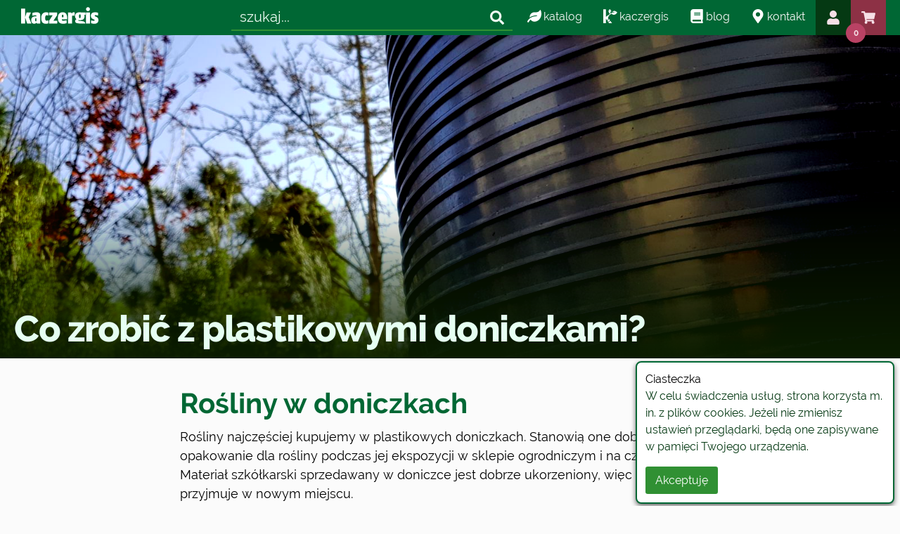

--- FILE ---
content_type: text/html; charset=utf-8
request_url: https://www.kaczergis.pl/co-zrobic-z-plastikowymi-doniczkami
body_size: 13073
content:
<!DOCTYPE html><html lang="pl"><head><meta charSet="utf-8"/><meta name="viewport" content="initial-scale=1.0, width=device-width"/><title>Co zrobić z plastikowymi doniczkami?</title><meta property="og:title" content="Co zrobić z plastikowymi doniczkami?"/><meta property="og:type" content="article"/><meta property="og:locale" content="pl_PL"/><meta name="description" content="Po posadzeniu roślin w ogrodzie zostaje nam sporo niepotrzebnego plastiku. Czy trzeba go wyrzucać czy można jeszcze wykorzystać?"/><meta property="og:description" content="Po posadzeniu roślin w ogrodzie zostaje nam sporo niepotrzebnego plastiku. Czy trzeba go wyrzucać czy można jeszcze wykorzystać?"/><meta property="og:image" content="https://images.ctfassets.net/1kpayt9pqb4y/7CVD26Glfr05AWpJPFv7RB/63345cc77dc8c86a7016ebdfe47cfa2e/20200419_172107.jpg?w=1000"/><meta property="og:image:width" content="1000"/><meta name="next-head-count" content="10"/><meta charSet="utf-8"/><link rel="shortcut icon" href="/favicon.ico?k=3"/><link rel="stylesheet" media="print" data-href="https://fonts.googleapis.com/css2?family=Raleway:wght@400;700;800&amp;display=swap"/><noscript><link rel="stylesheet" data-href="https://fonts.googleapis.com/css2?family=Raleway:wght@400;700;800&amp;display=swap"/></noscript><meta name="google-site-verification" content="wZusNzw2DOS_WGVZaMVq1DVW1RiH1jJqA5a-dyk-aY0"/><script async="" src="https://www.googletagmanager.com/gtag/js?id=UA-10950722-4"></script><script>
                window.dataLayer = window.dataLayer || [];
                function gtag(){dataLayer.push(arguments);}
                gtag('js', new Date());

                gtag('config', 'UA-10950722-4', {
                  page_path: window.location.pathname,
                });
            </script><link rel="preconnect" href="https://fonts.gstatic.com" crossorigin /><link rel="preload" href="/_next/static/css/a11311dbf301cbee.css" as="style"/><link rel="stylesheet" href="/_next/static/css/a11311dbf301cbee.css" data-n-g=""/><noscript data-n-css=""></noscript><script defer="" nomodule="" src="/_next/static/chunks/polyfills-c67a75d1b6f99dc8.js"></script><script src="/_next/static/chunks/webpack-715effedac8b66dc.js" defer=""></script><script src="/_next/static/chunks/framework-c267c6bf1da3d953.js" defer=""></script><script src="/_next/static/chunks/main-0f99dcf63550206b.js" defer=""></script><script src="/_next/static/chunks/pages/_app-dcd40054b5c3b0fc.js" defer=""></script><script src="/_next/static/chunks/580e9919-83edfc0725758319.js" defer=""></script><script src="/_next/static/chunks/4f8f1367-ed39f07623cb80f7.js" defer=""></script><script src="/_next/static/chunks/60-91383963d5cc0ff7.js" defer=""></script><script src="/_next/static/chunks/6706-e2865af44a69a667.js" defer=""></script><script src="/_next/static/chunks/2469-08a005dfdfe51d6e.js" defer=""></script><script src="/_next/static/chunks/1272-8c8152e27148319d.js" defer=""></script><script src="/_next/static/chunks/5916-13e01b152730ab91.js" defer=""></script><script src="/_next/static/chunks/2098-056f8df59513800a.js" defer=""></script><script src="/_next/static/chunks/9369-0fb6632f86e941e3.js" defer=""></script><script src="/_next/static/chunks/8598-02de146c6a0b46d2.js" defer=""></script><script src="/_next/static/chunks/pages/%5B...slug%5D-43b0e0a156f5178f.js" defer=""></script><script src="/_next/static/cXk8XTyDY0NJGEQBhl1WM/_buildManifest.js" defer=""></script><script src="/_next/static/cXk8XTyDY0NJGEQBhl1WM/_ssgManifest.js" defer=""></script><style data-href="https://fonts.googleapis.com/css2?family=Raleway:wght@400;700;800&display=swap">@font-face{font-family:'Raleway';font-style:normal;font-weight:400;font-display:swap;src:url(https://fonts.gstatic.com/s/raleway/v34/1Ptxg8zYS_SKggPN4iEgvnHyvveLxVvaooCM.woff) format('woff')}@font-face{font-family:'Raleway';font-style:normal;font-weight:700;font-display:swap;src:url(https://fonts.gstatic.com/s/raleway/v34/1Ptxg8zYS_SKggPN4iEgvnHyvveLxVs9pYCM.woff) format('woff')}@font-face{font-family:'Raleway';font-style:normal;font-weight:800;font-display:swap;src:url(https://fonts.gstatic.com/s/raleway/v34/1Ptxg8zYS_SKggPN4iEgvnHyvveLxVtapYCM.woff) format('woff')}@font-face{font-family:'Raleway';font-style:normal;font-weight:400;font-display:swap;src:url(https://fonts.gstatic.com/s/raleway/v34/1Ptug8zYS_SKggPNyCAIT4ttDfCmxA.woff2) format('woff2');unicode-range:U+0460-052F,U+1C80-1C8A,U+20B4,U+2DE0-2DFF,U+A640-A69F,U+FE2E-FE2F}@font-face{font-family:'Raleway';font-style:normal;font-weight:400;font-display:swap;src:url(https://fonts.gstatic.com/s/raleway/v34/1Ptug8zYS_SKggPNyCkIT4ttDfCmxA.woff2) format('woff2');unicode-range:U+0301,U+0400-045F,U+0490-0491,U+04B0-04B1,U+2116}@font-face{font-family:'Raleway';font-style:normal;font-weight:400;font-display:swap;src:url(https://fonts.gstatic.com/s/raleway/v34/1Ptug8zYS_SKggPNyCIIT4ttDfCmxA.woff2) format('woff2');unicode-range:U+0102-0103,U+0110-0111,U+0128-0129,U+0168-0169,U+01A0-01A1,U+01AF-01B0,U+0300-0301,U+0303-0304,U+0308-0309,U+0323,U+0329,U+1EA0-1EF9,U+20AB}@font-face{font-family:'Raleway';font-style:normal;font-weight:400;font-display:swap;src:url(https://fonts.gstatic.com/s/raleway/v34/1Ptug8zYS_SKggPNyCMIT4ttDfCmxA.woff2) format('woff2');unicode-range:U+0100-02BA,U+02BD-02C5,U+02C7-02CC,U+02CE-02D7,U+02DD-02FF,U+0304,U+0308,U+0329,U+1D00-1DBF,U+1E00-1E9F,U+1EF2-1EFF,U+2020,U+20A0-20AB,U+20AD-20C0,U+2113,U+2C60-2C7F,U+A720-A7FF}@font-face{font-family:'Raleway';font-style:normal;font-weight:400;font-display:swap;src:url(https://fonts.gstatic.com/s/raleway/v34/1Ptug8zYS_SKggPNyC0IT4ttDfA.woff2) format('woff2');unicode-range:U+0000-00FF,U+0131,U+0152-0153,U+02BB-02BC,U+02C6,U+02DA,U+02DC,U+0304,U+0308,U+0329,U+2000-206F,U+20AC,U+2122,U+2191,U+2193,U+2212,U+2215,U+FEFF,U+FFFD}@font-face{font-family:'Raleway';font-style:normal;font-weight:700;font-display:swap;src:url(https://fonts.gstatic.com/s/raleway/v34/1Ptug8zYS_SKggPNyCAIT4ttDfCmxA.woff2) format('woff2');unicode-range:U+0460-052F,U+1C80-1C8A,U+20B4,U+2DE0-2DFF,U+A640-A69F,U+FE2E-FE2F}@font-face{font-family:'Raleway';font-style:normal;font-weight:700;font-display:swap;src:url(https://fonts.gstatic.com/s/raleway/v34/1Ptug8zYS_SKggPNyCkIT4ttDfCmxA.woff2) format('woff2');unicode-range:U+0301,U+0400-045F,U+0490-0491,U+04B0-04B1,U+2116}@font-face{font-family:'Raleway';font-style:normal;font-weight:700;font-display:swap;src:url(https://fonts.gstatic.com/s/raleway/v34/1Ptug8zYS_SKggPNyCIIT4ttDfCmxA.woff2) format('woff2');unicode-range:U+0102-0103,U+0110-0111,U+0128-0129,U+0168-0169,U+01A0-01A1,U+01AF-01B0,U+0300-0301,U+0303-0304,U+0308-0309,U+0323,U+0329,U+1EA0-1EF9,U+20AB}@font-face{font-family:'Raleway';font-style:normal;font-weight:700;font-display:swap;src:url(https://fonts.gstatic.com/s/raleway/v34/1Ptug8zYS_SKggPNyCMIT4ttDfCmxA.woff2) format('woff2');unicode-range:U+0100-02BA,U+02BD-02C5,U+02C7-02CC,U+02CE-02D7,U+02DD-02FF,U+0304,U+0308,U+0329,U+1D00-1DBF,U+1E00-1E9F,U+1EF2-1EFF,U+2020,U+20A0-20AB,U+20AD-20C0,U+2113,U+2C60-2C7F,U+A720-A7FF}@font-face{font-family:'Raleway';font-style:normal;font-weight:700;font-display:swap;src:url(https://fonts.gstatic.com/s/raleway/v34/1Ptug8zYS_SKggPNyC0IT4ttDfA.woff2) format('woff2');unicode-range:U+0000-00FF,U+0131,U+0152-0153,U+02BB-02BC,U+02C6,U+02DA,U+02DC,U+0304,U+0308,U+0329,U+2000-206F,U+20AC,U+2122,U+2191,U+2193,U+2212,U+2215,U+FEFF,U+FFFD}@font-face{font-family:'Raleway';font-style:normal;font-weight:800;font-display:swap;src:url(https://fonts.gstatic.com/s/raleway/v34/1Ptug8zYS_SKggPNyCAIT4ttDfCmxA.woff2) format('woff2');unicode-range:U+0460-052F,U+1C80-1C8A,U+20B4,U+2DE0-2DFF,U+A640-A69F,U+FE2E-FE2F}@font-face{font-family:'Raleway';font-style:normal;font-weight:800;font-display:swap;src:url(https://fonts.gstatic.com/s/raleway/v34/1Ptug8zYS_SKggPNyCkIT4ttDfCmxA.woff2) format('woff2');unicode-range:U+0301,U+0400-045F,U+0490-0491,U+04B0-04B1,U+2116}@font-face{font-family:'Raleway';font-style:normal;font-weight:800;font-display:swap;src:url(https://fonts.gstatic.com/s/raleway/v34/1Ptug8zYS_SKggPNyCIIT4ttDfCmxA.woff2) format('woff2');unicode-range:U+0102-0103,U+0110-0111,U+0128-0129,U+0168-0169,U+01A0-01A1,U+01AF-01B0,U+0300-0301,U+0303-0304,U+0308-0309,U+0323,U+0329,U+1EA0-1EF9,U+20AB}@font-face{font-family:'Raleway';font-style:normal;font-weight:800;font-display:swap;src:url(https://fonts.gstatic.com/s/raleway/v34/1Ptug8zYS_SKggPNyCMIT4ttDfCmxA.woff2) format('woff2');unicode-range:U+0100-02BA,U+02BD-02C5,U+02C7-02CC,U+02CE-02D7,U+02DD-02FF,U+0304,U+0308,U+0329,U+1D00-1DBF,U+1E00-1E9F,U+1EF2-1EFF,U+2020,U+20A0-20AB,U+20AD-20C0,U+2113,U+2C60-2C7F,U+A720-A7FF}@font-face{font-family:'Raleway';font-style:normal;font-weight:800;font-display:swap;src:url(https://fonts.gstatic.com/s/raleway/v34/1Ptug8zYS_SKggPNyC0IT4ttDfA.woff2) format('woff2');unicode-range:U+0000-00FF,U+0131,U+0152-0153,U+02BB-02BC,U+02C6,U+02DA,U+02DC,U+0304,U+0308,U+0329,U+2000-206F,U+20AC,U+2122,U+2191,U+2193,U+2212,U+2215,U+FEFF,U+FFFD}</style></head><body><div id="__next"><!--$--><style data-emotion="css-global 1pwfqy5">*{box-sizing:border-box;font-family:"Raleway",sans-serif;}*:focus{outline-offset:0;outline:none;}html{font-size:1em;line-height:1.5;}html.u-overflow-hidden{overflow:hidden;}body{overflow-x:hidden;overflow-y:scroll;margin:0;padding:0;--container-gutter:15px;--g:calc(2 * var(--container-gutter));--container-width:min(calc(100% - var(--g)), 1440px);--container-width-narrower:min(calc(100% - var(--g)), 1100px);--container-width-narrower2:min(calc(100% - var(--g)), 48rem);--container-width-wider:min(calc(100% - var(--g)), 1600px);--bg-color:#fbfbfb;background-color:var(--bg-color);}@media only screen and (min-width: 768px){body{--container-gutter:20px;}}h1,h2,h3,h4,h5,h6{margin:0;font-weight:inherit;}small{font-size:1em;}a{-webkit-text-decoration:none;text-decoration:none;color:inherit;cursor:pointer;}p{margin-top:0;color:rgb(5,57,19);}sup{vertical-align:top;position:relative;top:-0.4em;}strong,b{font-weight:600;}@font-face{font-family:"Raleway";font-style:normal;font-weight:400;font-display:swap;src:local("Raleway"),local("Raleway-Regular"),url(https://fonts.gstatic.com/s/raleway/v14/1Ptug8zYS_SKggPNyCMIT5lu.woff2) format("woff2");unicode-range:U+0100-024F,U+0259,U+1E00-1EFF,U+2020,U+20A0-20AB,U+20AD-20CF,U+2113,U+2C60-2C7F,U+A720-A7FF;}@font-face{font-family:"Raleway";font-style:normal;font-weight:400;font-display:swap;src:local("Raleway"),local("Raleway-Regular"),url(https://fonts.gstatic.com/s/raleway/v14/1Ptug8zYS_SKggPNyC0ITw.woff2) format("woff2");unicode-range:U+0000-00FF,U+0131,U+0152-0153,U+02BB-02BC,U+02C6,U+02DA,U+02DC,U+2000-206F,U+2074,U+20AC,U+2122,U+2191,U+2193,U+2212,U+2215,U+FEFF,U+FFFD;}@font-face{font-family:"Raleway";font-style:normal;font-weight:700;font-display:swap;src:local("Raleway Bold"),local("Raleway-Bold"),url(https://fonts.gstatic.com/s/raleway/v14/1Ptrg8zYS_SKggPNwJYtWqhPAMif.woff2) format("woff2");unicode-range:U+0100-024F,U+0259,U+1E00-1EFF,U+2020,U+20A0-20AB,U+20AD-20CF,U+2113,U+2C60-2C7F,U+A720-A7FF;}@font-face{font-family:"Raleway";font-style:normal;font-weight:700;font-display:swap;src:local("Raleway Bold"),local("Raleway-Bold"),url(https://fonts.gstatic.com/s/raleway/v14/1Ptrg8zYS_SKggPNwJYtWqZPAA.woff2) format("woff2");unicode-range:U+0000-00FF,U+0131,U+0152-0153,U+02BB-02BC,U+02C6,U+02DA,U+02DC,U+2000-206F,U+2074,U+20AC,U+2122,U+2191,U+2193,U+2212,U+2215,U+FEFF,U+FFFD;}@font-face{font-family:"Raleway";font-style:normal;font-weight:800;font-display:swap;src:local("Raleway ExtraBold"),local("Raleway-ExtraBold"),url(https://fonts.gstatic.com/s/raleway/v14/1Ptrg8zYS_SKggPNwIouWqhPAMif.woff2) format("woff2");unicode-range:U+0100-024F,U+0259,U+1E00-1EFF,U+2020,U+20A0-20AB,U+20AD-20CF,U+2113,U+2C60-2C7F,U+A720-A7FF;}@font-face{font-family:"Raleway";font-style:normal;font-weight:800;font-display:swap;src:local("Raleway ExtraBold"),local("Raleway-ExtraBold"),url(https://fonts.gstatic.com/s/raleway/v14/1Ptrg8zYS_SKggPNwIouWqZPAA.woff2) format("woff2");unicode-range:U+0000-00FF,U+0131,U+0152-0153,U+02BB-02BC,U+02C6,U+02DA,U+02DC,U+2000-206F,U+2074,U+20AC,U+2122,U+2191,U+2193,U+2212,U+2215,U+FEFF,U+FFFD;}.in-container{width:100%;margin-left:auto;margin-right:auto;max-width:var(--container-width);}.in-container.narrower{max-width:var(--container-width-narrower);}.in-container.narrower2{max-width:var(--container-width-narrower2);}.in-container.wider{max-width:var(--container-width-wider);}.page-wrapper{overflow-x:hidden;min-height:100vh;display:-webkit-box;display:-webkit-flex;display:-ms-flexbox;display:flex;-webkit-flex-direction:column;-ms-flex-direction:column;flex-direction:column;}.page-wrapper >.grow{-webkit-box-flex:1;-webkit-flex-grow:1;-ms-flex-positive:1;flex-grow:1;}.with-modal--blur .page-wrapper{-webkit-filter:blur(12px);filter:blur(12px);}.k-button{border-radius:0.2rem;max-width:16em;font-size:1.5rem;display:-webkit-box;display:-webkit-flex;display:-ms-flexbox;display:flex;line-height:1.2;-webkit-align-items:center;-webkit-box-align:center;-ms-flex-align:center;align-items:center;padding:0.5rem 1.5rem;background-color:rgb(48,144,51);color:#fafafa;fill:currentColor;border:2px solid transparent;}.k-button.display-inline{display:-webkit-inline-box;display:-webkit-inline-flex;display:-ms-inline-flexbox;display:inline-flex;}.k-button.display-inline-inline{display:inline;}.k-button.display-inline-block{display:inline-block;}.k-button.no-overflow{white-space:nowrap;text-overflow:ellipsis;overflow:hidden;display:block;}.k-button.font-very-small{font-size:0.875rem;padding:2px 1.125em;border:none;}.k-button.font-very-small:hover,.k-button.font-very-small:focus{border:none;}.k-button.font-small{font-size:0.875rem;padding:0.35em 0.75em;}.k-button.font-medium{font-size:1rem;padding:0.5em 0.75em;}.k-button.font-none{font-size:1rem;padding:0;}.k-button.block-center{margin-left:auto;margin-right:auto;}.k-button:not(.flat){box-shadow:1px 4px 16px 5px rgba(77, 80, 79, 0.1);}.k-button:hover{cursor:pointer;background-color:rgb(116,182,65);color:#fafafa;}.k-button.alignment-center{-webkit-box-pack:center;-ms-flex-pack:center;-webkit-justify-content:center;justify-content:center;}.k-button.margin-vertical{margin-top:0.75em;margin-bottom:0.75em;}.k-button.margin-horizontal{margin-left:0.2rem;margin-right:0.2rem;}.k-button.inline-block{display:inline-block;margin-left:unset;margin-right:unset;}.k-button.white{background-color:#ffffff;color:#006734;fill:#fafafa;box-shadow:1px 1px 4px 1px rgba(86, 86, 86, 0.68);}.k-button.white:hover{color:white;}.k-button.state-disabled{background-color:#ccc!important;color:#f7f7f7!important;box-shadow:none!important;cursor:not-allowed;}.k-button.state-disabled:hover{background-color:#ccc!important;color:#f7f7f7!important;box-shadow:none!important;}.k-button.color-complimentary{color:white;background-color:#b94264;}.k-button.color-complimentary:hover{background-color:#8d3145;}.k-button.color-primary{color:white;background-color:rgb(48,144,51);}.k-button.color-primary:hover{background-color:#006734;}.k-button.color-grey{color:rgb(5,57,19);background-color:#f7f7f7;border:1px solid #f7f7f7;}.k-button.color-grey:hover{background-color:#eee;border:1px solid #eee;}.k-button.color-grey:focus{border:1px solid rgb(51,51,51);}.k-button.color-complimentary-second{color:white;background-color:#cd7049;}.k-button.color-complimentary-second:hover{background-color:#9e4b28;}.k-button.color-transparent{color:white;background-color:transparent;}.k-button.color-transparent:hover{background-color:#b94264;}.k-button.color-transparent:hover svg{color:white;fill:white;}.k-button.color-transparent svg{color:#b94264;fill:#b94264;}.k-button.color-transparent-inherit{color:currentColor;background-color:transparent;}.k-button.color-transparent-inherit:hover{-webkit-text-decoration:underline;text-decoration:underline;}.k-button.color-transparent-inherit:hover svg{color:currentColor;fill:currentColor;}.k-button.color-transparent-inherit svg{color:currentColor;fill:currentColor;}.k-button.disabled{cursor:not-allowed;background-color:#eefbf3;color:#666;}.k-button.disabled:hover{background-color:#eefbf3;}.k-button.disabled svg{color:#666;fill:#666;}.k-button svg{color:inherit;fill:currentColor;}.k-button:focus{border:2px solid #02542b;}</style><div id="modal-root"></div><div class="page-wrapper"><style data-emotion="css 1ki4zrl">.css-1ki4zrl{--bg-color:#006734;color:#f7f7f7;z-index:10;background-color:var(--bg-color);}.css-1ki4zrl.variant-admin{--bg-color:#611f25;}</style><header class="css-1ki4zrl"><style data-emotion="css i00fdd">.css-i00fdd{display:grid;-webkit-box-pack:justify;-webkit-justify-content:space-between;justify-content:space-between;grid-template-columns:auto 1fr;grid-column-gap:6px;-webkit-align-items:center;-webkit-box-align:center;-ms-flex-align:center;align-items:center;--header:var(--header-height);height:var(--header);position:relative;}.css-i00fdd.with-search{grid-template-columns:1fr minmax(25em, auto) 1fr;}@media only screen and (max-width: 1100px){.css-i00fdd.with-search{grid-template-columns:auto 1fr;grid-template-rows:1fr 1fr;--header:calc(2 * var(--header-height));}}@media only screen and (max-width: 1100px){.css-i00fdd ._search{grid-row:2;grid-column:1/span 3;justify-self:center;}}@media only screen and (max-width: 1100px){.css-i00fdd ._links{grid-row:1;grid-column:2/span 2;}}</style><div class="in-container with-search css-i00fdd"><style data-emotion="css 1abm6gs">.css-1abm6gs{width:130px;height:100%;display:-webkit-box;display:-webkit-flex;display:-ms-flexbox;display:flex;-webkit-align-items:center;-webkit-box-align:center;-ms-flex-align:center;align-items:center;padding:0 10px;margin-left:0;}.css-1abm6gs:hover{background-color:rgb(48,144,51);}</style><a class="css-1abm6gs" href="/"><style data-emotion="css 1275qna">.css-1275qna{margin:0;color:white;fill:currentColor;display:block;}.css-1275qna .header-logo{-webkit-transition:0.1s ease-out;transition:0.1s ease-out;}.css-1275qna .header-logo:hover{-webkit-transition:0.1s ease-out;transition:0.1s ease-out;color:white;}</style><span class="css-1275qna"><svg class="header-logo" width="100%" height="30" xmlns="http://www.w3.org/2000/svg" viewBox="0 0 868.7 186.19" preserveAspectRatio="xMinYMid meet"><path class="letter letter-K" d="M0,183.85V15.24h44.5v168.62H0z M67.93,183.85L44.98,113.6l17.33-53.87h48.94l-25.07,52.23l29.75,71.89H67.93z"></path><path class="letter letter-A" d="M179.29,183.85l-7.03-8.66c0,0-7.26,11-23.42,11c-12.89,0-34.68-3.25-34.68-40.04 c0-39.81,31.87-43.1,48.96-43.1h8.43v-4.91c0-5.62-2.33-7.72-10.54-7.72c-12.41,0-33.96,6.08-33.96,6.08V64.64 c0,0,21.07-7.25,45.67-7.25c25.3,0,43.33,7.25,43.33,37.95v88.52H179.29z M171.55,124.14l-3.75,0.23 c-8.43,0.46-10.78,4.45-10.78,19.19c0,11.02,2.58,15.25,8.67,15.25c2.82,0,5.86-1.42,5.86-1.42V124.14z"></path><path class="letter letter-C" d="M280.53,186.19c-18.53,0-54.33-1.16-54.33-63.7c0-63.24,42.39-65.11,56.9-65.11c11.47,0,22.72,4.21,22.72,4.21 v33.04c0,0-11.74-3.51-19.68-3.51c-7.97,0-15.46,4.67-15.46,31.37c0,22.25,4.67,29.28,13.59,29.28c10.07,0,21.55-3.76,21.55-3.76 v33.96C305.83,181.97,293.4,186.19,280.53,186.19z"></path><path class="letter letter-Z" d="M405.48,183.85h-92.51v-29.27l41.46-62.77h-41.46V59.73h92.51v29.27l-41.47,62.77h43.81L405.48,183.85z"></path><path class="letter letter-E" d="M457.13,136.54c0,13.36,6.53,15.92,17.55,15.92c13.33,0,36.29-4.9,36.29-4.9v32.31c0,0-17.78,6.32-36.29,6.32 c-27.88,0-61.82-4.45-61.82-63.93c0-52.45,26.68-64.88,54.79-64.88c28.8,0,49.65,14.74,49.65,64.41v14.75H457.13z M467.65,83.86 c-11.24,0-10.06,13.82-10.52,28.56h18.72C475.85,97.91,476.56,83.86,467.65,83.86z"></path><path class="letter letter-R" d="M603.13,59.96c0,0-3.71-2.58-13.83-2.58c-10.28,0-17.31,6.54-19.9,14.29l-6.55-11.94h-35.38v124.12h44.52 V98.85c0,0,6.32-4.21,14.76-4.21c7.97,0,16.38,2.34,16.38,2.34V59.96z"></path><path class="letter letter-G" d="M721.65,183.67c-3.08-20-17.45-25.35-39.18-27.22l-30.67-2.57c-6.32-0.48-8.43-1.64-8.43-5.15 c0-2.35,1.4-4.22,1.4-4.22s5.41,1.4,14.77,1.4c30.21,0,52.93-7.95,52.93-43.8c0-5.14-1.87-10.53-4.69-15.46l17.09,0.71V59.73 h-44.48c-5.88,0-12.43-2.35-20.85-2.35c-27.64,0-53.17,8.19-53.17,42.86c0,16.86,6.35,28.11,15.46,35.14 c-7.25,3.27-14.98,10.31-14.98,20.61c0,9.6,4.21,16.38,11.95,20.84c11.5,5.17,31.78,5.44,38.36,6.84h48.39H721.65z M659.53,80.56 c6.08,0,9.37,1.18,9.37,19.68c0,20.39-2.35,22.48-9.37,22.48c-6.78,0-9.13-1.4-9.13-22.48C650.4,82.21,654.37,80.56,659.53,80.56z"></path><path class="letter letter-I" d="M729.02,183.85V59.73h44.5v124.12H729.02z M751.26,44.51c-12.42,0-22.01-10.07-22.01-22.26 c0-12.18,9.59-22.25,22.01-22.25c12.4,0,22.01,10.07,22.01,22.25C773.27,34.44,763.66,44.51,751.26,44.51z"></path><path class="letter letter-S" d="M820.92,186.19c-18.48,0-35.57-5.84-35.57-5.84v-32.08c0,0,21.07,5.37,27.85,5.37 c6.78,0,11.95-0.93,11.95-7.02c0-5.38-4.45-7.26-10.54-10.08l-5.62-2.57c-10.54-4.9-25.54-13.34-25.54-36.07 c0-33.27,26.01-40.52,47.77-40.52c19.89,0,32.79,5.86,32.79,5.86v31.14c0,0-15.7-4.9-27.87-4.9c-5.36,0-9.36,1.4-9.36,6.08 c0,5.63,5.15,7.49,11.03,10.07l4.66,2.11c11,4.92,26.22,12.9,26.22,36.32C868.7,181.52,840.85,186.19,820.92,186.19z"></path></svg></span></a><div class="_search component--offer-search__input-wrapper theme-transparent"><form><div class="no-button"><input placeholder="szukaj..." class="component--offer-search__input" value=""/><svg stroke="currentColor" fill="currentColor" stroke-width="0" viewBox="0 0 512 512" class="component--offer-search__input-icon" height="1em" width="1em" xmlns="http://www.w3.org/2000/svg"><path d="M505 442.7L405.3 343c-4.5-4.5-10.6-7-17-7H372c27.6-35.3 44-79.7 44-128C416 93.1 322.9 0 208 0S0 93.1 0 208s93.1 208 208 208c48.3 0 92.7-16.4 128-44v16.3c0 6.4 2.5 12.5 7 17l99.7 99.7c9.4 9.4 24.6 9.4 33.9 0l28.3-28.3c9.4-9.4 9.4-24.6.1-34zM208 336c-70.7 0-128-57.2-128-128 0-70.7 57.2-128 128-128 70.7 0 128 57.2 128 128 0 70.7-57.2 128-128 128z"></path></svg></div></form></div><style data-emotion="css 18ddhdb">.css-18ddhdb{display:-webkit-box;display:-webkit-flex;display:-ms-flexbox;display:flex;height:100%;-webkit-box-pack:end;-ms-flex-pack:end;-webkit-justify-content:flex-end;justify-content:flex-end;}@media only screen and (max-width: 767px){.css-18ddhdb ._menu{-webkit-order:2;-ms-flex-order:2;order:2;}}</style><div class="_links css-18ddhdb"><div class="_menu"><style data-emotion="css 4banv8">.css-4banv8{display:none;}@media only screen and (max-width: 767px){.css-4banv8{height:var(--header-height);width:var(--header-height);cursor:pointer;background-color:#02542b;border:none;outline:none;display:-webkit-box;display:-webkit-flex;display:-ms-flexbox;display:flex;-webkit-align-items:center;-webkit-box-align:center;-ms-flex-align:center;align-items:center;-webkit-box-pack:center;-ms-flex-pack:center;-webkit-justify-content:center;justify-content:center;-webkit-flex-direction:column;-ms-flex-direction:column;flex-direction:column;}.css-4banv8:hover,.opened>.css-4banv8{background-color:rgb(48,144,51);}.css-4banv8 ._bar{display:block;width:calc(70%);height:3px;background-color:#eefbf3;margin:3px 0;-webkit-transition:0.15s ease-out;transition:0.15s ease-out;}.opened .css-4banv8 .first{-webkit-transform:translateY(9px) rotate(45deg);-moz-transform:translateY(9px) rotate(45deg);-ms-transform:translateY(9px) rotate(45deg);transform:translateY(9px) rotate(45deg);}.opened .css-4banv8 .second{visibility:hidden;}.opened .css-4banv8 .third{-webkit-transform:translateY(-9px) rotate(-45deg);-moz-transform:translateY(-9px) rotate(-45deg);-ms-transform:translateY(-9px) rotate(-45deg);transform:translateY(-9px) rotate(-45deg);}}</style><button class="css-4banv8"><span class="_bar first"></span><span class="_bar second"></span><span class="_bar third"></span></button><style data-emotion="css 118z7uz">.css-118z7uz{display:grid;grid-column-gap:0;grid-auto-flow:column;height:100%;-webkit-align-items:center;-webkit-box-align:center;-ms-flex-align:center;align-items:center;}@media only screen and (max-width: 768px){.css-118z7uz{position:absolute;width:100vw;left:calc(-1 * var(--container-gutter));top:var(--header);background-color:#006734;display:none;-webkit-flex-direction:column;-ms-flex-direction:column;flex-direction:column;height:auto;padding:12px 0;}.opened .css-118z7uz{display:-webkit-box;display:-webkit-flex;display:-ms-flexbox;display:flex;}}</style><div class="css-118z7uz"><style data-emotion="css 1cf7gdg">.css-1cf7gdg{width:100%;height:calc(100% - 2px);display:-webkit-box;display:-webkit-flex;display:-ms-flexbox;display:flex;-webkit-align-items:center;-webkit-box-align:center;-ms-flex-align:center;align-items:center;padding:0 15px;border-bottom:3px solid transparent;text-transform:lowercase;}@media only screen and (max-width: 768px){.css-1cf7gdg{padding:6px calc(2 * var(--container-gutter));}}@media only screen and (max-width: 768px){.css-1cf7gdg{border-bottom:none;}}.css-1cf7gdg:hover{background-color:rgb(48,144,51);}.css-1cf7gdg.active{border-bottom-color:rgb(116,182,65);}</style><a class="css-1cf7gdg" href="/katalog"><style data-emotion="css 1snhejx">.css-1snhejx{display:none;width:20px;height:20px;color:white;fill:currentColor;margin-right:3px;margin-bottom:2px;}@media only screen and (min-width: 768px){.css-1snhejx{display:block;}}</style><svg stroke="currentColor" fill="currentColor" stroke-width="0" viewBox="0 0 576 512" class="css-1snhejx" height="1em" width="1em" xmlns="http://www.w3.org/2000/svg"><path d="M546.2 9.7c-5.6-12.5-21.6-13-28.3-1.2C486.9 62.4 431.4 96 368 96h-80C182 96 96 182 96 288c0 7 .8 13.7 1.5 20.5C161.3 262.8 253.4 224 384 224c8.8 0 16 7.2 16 16s-7.2 16-16 16C132.6 256 26 410.1 2.4 468c-6.6 16.3 1.2 34.9 17.5 41.6 16.4 6.8 35-1.1 41.8-17.3 1.5-3.6 20.9-47.9 71.9-90.6 32.4 43.9 94 85.8 174.9 77.2C465.5 467.5 576 326.7 576 154.3c0-50.2-10.8-102.2-29.8-144.6z"></path></svg><span>Katalog</span></a><a class="css-1cf7gdg" href="/kaczergis"><svg class="css-1snhejx" xmlns="http://www.w3.org/2000/svg" width="423.6" height="427.33" viewBox="0 0 423.6 427.33"><path class="st0" d="M264.03,91.7c40.18-8.13,81.67-7.1,125.96,11.93c-61.33-17.95-130.65,3.23-184.71,36.31 c10.9-39.15,9.02-75.58-10.12-116.21c20.74,27.52,28.48,56.23,29.6,85.47C251.5,69.05,245.57,32.33,190.92,0 c-37.47,37.73-51.25,90.28,2.99,129.47c-1.01,6.87-4.18,15.33-7.73,23.07c-1.7,1.21-3.28,2.45-4.92,3.68 c-6.79,4.71-13.94,9.85-21.15,15.12c19.69-0.98,37.52,0.57,55.56-11.27c13.38-10.57,24.59-17.13,31.06-19.73 c71.18,60.76,138.02,24.63,176.87-38.74C361.6,37.99,309.75,42.09,264.03,91.7z"></path><path class="st0" d="M212.6,355.17c-12.46,16.28-29.42,28.47-49.15,35.78c-3.48,1.31-8.46,3.07-13.83,4.55l20.96,31.83h93.04 L212.6,355.17z"></path><path class="st0" d="M148.32,263.38c-3.16-7.17-6.45-22.59,11.31-40.6c5.54-5.63,22.87-26.01,36.88-42.95 c-1.16,0.3-2.28,0.72-3.47,0.99c-18.77,4.39-38.42-1.21-55.31,7.19c-30.37,23.02-56.68,44.32-56.68,44.32h-0.49V6.65H0v420.68 h80.56V291.54h0.49l34.12,51.73C136.49,321.28,155.22,295.23,148.32,263.38z"></path><path class="st0" d="M167.16,290.93c-6.22,24.94-24.79,46.42-43.7,64.93l16.66,25.26c1.55-0.21,3.08-0.34,4.62-0.71 c6.28-1.49,12.47-3.33,18.27-6.15c16.53-8.03,29.08-19.87,37.85-35.66L167.16,290.93z"></path></svg><span>Kaczergis</span></a><a class="css-1cf7gdg" href="/blog"><svg stroke="currentColor" fill="currentColor" stroke-width="0" viewBox="0 0 448 512" class="css-1snhejx" height="1em" width="1em" xmlns="http://www.w3.org/2000/svg"><path d="M448 360V24c0-13.3-10.7-24-24-24H96C43 0 0 43 0 96v320c0 53 43 96 96 96h328c13.3 0 24-10.7 24-24v-16c0-7.5-3.5-14.3-8.9-18.7-4.2-15.4-4.2-59.3 0-74.7 5.4-4.3 8.9-11.1 8.9-18.6zM128 134c0-3.3 2.7-6 6-6h212c3.3 0 6 2.7 6 6v20c0 3.3-2.7 6-6 6H134c-3.3 0-6-2.7-6-6v-20zm0 64c0-3.3 2.7-6 6-6h212c3.3 0 6 2.7 6 6v20c0 3.3-2.7 6-6 6H134c-3.3 0-6-2.7-6-6v-20zm253.4 250H96c-17.7 0-32-14.3-32-32 0-17.6 14.4-32 32-32h285.4c-1.9 17.1-1.9 46.9 0 64z"></path></svg><span>Blog</span></a><a class="css-1cf7gdg" href="/kontakt"><svg stroke="currentColor" fill="currentColor" stroke-width="0" viewBox="0 0 384 512" class="css-1snhejx" height="1em" width="1em" xmlns="http://www.w3.org/2000/svg"><path d="M172.268 501.67C26.97 291.031 0 269.413 0 192 0 85.961 85.961 0 192 0s192 85.961 192 192c0 77.413-26.97 99.031-172.268 309.67-9.535 13.774-29.93 13.773-39.464 0zM192 272c44.183 0 80-35.817 80-80s-35.817-80-80-80-80 35.817-80 80 35.817 80 80 80z"></path></svg><span>Kontakt</span></a></div></div><style data-emotion="css 1gxfwlw">.css-1gxfwlw{height:var(--header-height);display:-webkit-box;display:-webkit-flex;display:-ms-flexbox;display:flex;-webkit-box-pack:center;-ms-flex-pack:center;-webkit-justify-content:center;justify-content:center;-webkit-align-items:center;-webkit-box-align:center;-ms-flex-align:center;align-items:center;}</style><div class="cart-and-profile-header-part css-1gxfwlw"><a class="cart-and-profile-header-part__element account" href="/konto"><style data-emotion="css ikr4f3">.css-ikr4f3{width:20px;height:20px;fill:#f6dfe6;}</style><svg stroke="currentColor" fill="currentColor" stroke-width="0" viewBox="0 0 448 512" class="cart-and-profile-header-part__icon css-ikr4f3" height="1em" width="1em" xmlns="http://www.w3.org/2000/svg"><path d="M224 256c70.7 0 128-57.3 128-128S294.7 0 224 0 96 57.3 96 128s57.3 128 128 128zm89.6 32h-16.7c-22.2 10.2-46.9 16-72.9 16s-50.6-5.8-72.9-16h-16.7C60.2 288 0 348.2 0 422.4V464c0 26.5 21.5 48 48 48h352c26.5 0 48-21.5 48-48v-41.6c0-74.2-60.2-134.4-134.4-134.4z"></path></svg></a><style data-emotion="css o3ey3v">.css-o3ey3v{position:relative;height:100%;display:-webkit-box;display:-webkit-flex;display:-ms-flexbox;display:flex;-webkit-box-pack:center;-ms-flex-pack:center;-webkit-justify-content:center;justify-content:center;-webkit-align-items:center;-webkit-box-align:center;-ms-flex-align:center;align-items:center;}.css-o3ey3v .cart-hover-dropdown{display:none;}.css-o3ey3v:hover .cart-hover-count{display:none;}.css-o3ey3v:hover .cart-hover-dropdown{display:block;}</style><div class="css-o3ey3v"><a class="cart-and-profile-header-part__element cart" href="/koszyk"><svg stroke="currentColor" fill="currentColor" stroke-width="0" viewBox="0 0 576 512" class="cart-and-profile-header-part__icon css-ikr4f3" height="1em" width="1em" xmlns="http://www.w3.org/2000/svg"><path d="M528.12 301.319l47.273-208C578.806 78.301 567.391 64 551.99 64H159.208l-9.166-44.81C147.758 8.021 137.93 0 126.529 0H24C10.745 0 0 10.745 0 24v16c0 13.255 10.745 24 24 24h69.883l70.248 343.435C147.325 417.1 136 435.222 136 456c0 30.928 25.072 56 56 56s56-25.072 56-56c0-15.674-6.447-29.835-16.824-40h209.647C430.447 426.165 424 440.326 424 456c0 30.928 25.072 56 56 56s56-25.072 56-56c0-22.172-12.888-41.332-31.579-50.405l5.517-24.276c3.413-15.018-8.002-29.319-23.403-29.319H218.117l-6.545-32h293.145c11.206 0 20.92-7.754 23.403-18.681z"></path></svg></a><style data-emotion="css pm78bc">.css-pm78bc{position:absolute;top:100%;right:0;width:30em;padding-top:0;padding-right:0;z-index:11;}</style><div class="cart-hover-dropdown css-pm78bc"><style data-emotion="css 115yqup">.css-115yqup{border-radius:4px;border:1px solid #0a0a0a2b;box-shadow:0 2px 20px 3px #2727271f;background-color:hsl(11deg 24% 95%);}</style><div class="css-115yqup"></div></div></div></div></div></div></header><style data-emotion="css 18tsi6t">.css-18tsi6t{width:100%;overflow:hidden;position:relative;display:-webkit-box;display:-webkit-flex;display:-ms-flexbox;display:flex;-webkit-flex-direction:column;-ms-flex-direction:column;flex-direction:column;-webkit-box-pack:end;-ms-flex-pack:end;-webkit-justify-content:flex-end;justify-content:flex-end;}.css-18tsi6t.normal{height:300px;}@media only screen and (min-width: 1000px){.css-18tsi6t.normal{height:540px;}}.css-18tsi6t.small{height:265px;}@media only screen and (min-width: 1000px){.css-18tsi6t.small{height:460px;}}.css-18tsi6t::after{content:"";position:absolute;left:0;top:0;width:100%;height:100%;}.css-18tsi6t::after{background:var(--bglg);}</style><div class="small css-18tsi6t" style="--bglg:linear-gradient(transparent, transparent, hsl(100deg 94% 6% / 95%))"><style data-emotion="css vsc4l1">.css-vsc4l1{width:105%;height:105%;left:-2.5%;top:-2.5%;position:absolute;}.css-vsc4l1.with-background-effect{-webkit-filter:blur(15px) saturate(1.5);filter:blur(15px) saturate(1.5);}</style><div class="css-vsc4l1"></div><style data-emotion="css 1p9iu9v">.css-1p9iu9v{position:absolute;top:0;height:100%;left:0;width:100%;object-fit:cover;object-position:center;-webkit-filter:var(--f);filter:var(--f);}@media only screen and (min-width: 1440px){.css-1p9iu9v.image-content{left:calc((100% - 1440px) / 2);width:1440px;}}.css-1p9iu9v.light{--f:brightness(0.9) contrast(1.3) saturate(1.15) hue-rotate(13deg);}.css-1p9iu9v.normal{--f:brightness(1.2) contrast(0.8) saturate(1.5);}.css-1p9iu9v.saturated{--f:brightness(0.85) contrast(1.5) saturate(1.8);}</style><img srcSet="https://images.ctfassets.net/1kpayt9pqb4y/7CVD26Glfr05AWpJPFv7RB/63345cc77dc8c86a7016ebdfe47cfa2e/20200419_172107.jpg?w=2600&amp;q=80&amp;fm=jpg&amp;fl=progressive 2600w, https://images.ctfassets.net/1kpayt9pqb4y/7CVD26Glfr05AWpJPFv7RB/63345cc77dc8c86a7016ebdfe47cfa2e/20200419_172107.jpg?w=2000&amp;q=80&amp;fm=jpg&amp;fl=progressive 2000w, https://images.ctfassets.net/1kpayt9pqb4y/7CVD26Glfr05AWpJPFv7RB/63345cc77dc8c86a7016ebdfe47cfa2e/20200419_172107.jpg?w=1600&amp;q=80&amp;fm=jpg&amp;fl=progressive 1600w, https://images.ctfassets.net/1kpayt9pqb4y/7CVD26Glfr05AWpJPFv7RB/63345cc77dc8c86a7016ebdfe47cfa2e/20200419_172107.jpg?w=1200&amp;q=80&amp;fm=jpg&amp;fl=progressive 1200w, https://images.ctfassets.net/1kpayt9pqb4y/7CVD26Glfr05AWpJPFv7RB/63345cc77dc8c86a7016ebdfe47cfa2e/20200419_172107.jpg?w=800&amp;q=80&amp;fm=jpg&amp;fl=progressive 800w, https://images.ctfassets.net/1kpayt9pqb4y/7CVD26Glfr05AWpJPFv7RB/63345cc77dc8c86a7016ebdfe47cfa2e/20200419_172107.jpg?w=400&amp;q=80&amp;fm=jpg&amp;fl=progressive 400w" sizes="100vw" src="https://images.ctfassets.net/1kpayt9pqb4y/7CVD26Glfr05AWpJPFv7RB/63345cc77dc8c86a7016ebdfe47cfa2e/20200419_172107.jpg?w=2600&amp;q=80&amp;fm=jpg&amp;fl=progressive" class="light css-1p9iu9v" style="object-position:59.2% 52.7%"/><style data-emotion="css 1k4nccd">.css-1k4nccd{position:relative;height:auto;width:100%;z-index:3;}</style><style data-emotion="css 1id942q">.css-1id942q{height:100%;padding:1rem 0;position:relative;height:auto;width:100%;z-index:3;}@media only screen and (min-width: 1580px){.css-1id942q{padding:3rem 0;}}</style><section class="in-container css-1id942q e5c9cpy0"><style data-emotion="css 192kht8">.css-192kht8{font-weight:800!important;color:#e6fff2;margin-top:0;margin-bottom:0;line-height:1;letter-spacing:-1.5px;font-size:1.75rem;}@media only screen and (min-width: 768px){.css-192kht8{font-size:2.5rem;}}@media only screen and (min-width: 1230px){.css-192kht8{font-size:3.25rem;}}</style><h1 class="css-192kht8">Co zrobić z plastikowymi doniczkami?</h1></section></div><style data-emotion="css 1ujnhlc">.css-1ujnhlc{display:block;}.css-1ujnhlc.size-xs{height:4px;}@media only screen and (min-width: 576px){.css-1ujnhlc.size-xs{height:6px;}}.css-1ujnhlc.size-sm{height:16px;}@media only screen and (min-width: 576px){.css-1ujnhlc.size-sm{height:20px;}}.css-1ujnhlc.size-md{height:24px;}@media only screen and (min-width: 576px){.css-1ujnhlc.size-md{height:40px;}}.css-1ujnhlc.size-lg{height:48px;}@media only screen and (min-width: 576px){.css-1ujnhlc.size-lg{height:80px;}}@media only screen and (min-width: 1000px){.css-1ujnhlc.size-lg{height:100px;}}</style><span class="size-md css-1ujnhlc"></span><div class="in-container narrower2 grow"><style data-emotion="css 69ckgv">.css-69ckgv{margin-left:auto;margin-right:auto;line-height:1.5;}.css-69ckgv >div{padding:40px 0;}.css-69ckgv h1,.css-69ckgv h2,.css-69ckgv h3,.css-69ckgv .h1,.css-69ckgv .h2,.css-69ckgv .h3{font-size:1.75rem;line-height:1.1;margin-bottom:0.25em;font-weight:700;color:#006734;display:inline-block;}@media only screen and (min-width: 576px){.css-69ckgv h1,.css-69ckgv h2,.css-69ckgv h3,.css-69ckgv .h1,.css-69ckgv .h2,.css-69ckgv .h3{font-size:2.125rem;line-height:1.15;}}@media only screen and (min-width: 1000px){.css-69ckgv h1,.css-69ckgv h2,.css-69ckgv h3,.css-69ckgv .h1,.css-69ckgv .h2,.css-69ckgv .h3{font-size:2.5rem;line-height:1.2;}}.css-69ckgv h4,.css-69ckgv h5,.css-69ckgv h6,.css-69ckgv .h4,.css-69ckgv .h5,.css-69ckgv .h6{font-size:1.5rem;line-height:1.1;font-weight:500;color:#006734;margin-bottom:0.25em;display:inline-block;}@media only screen and (min-width: 576px){.css-69ckgv h4,.css-69ckgv h5,.css-69ckgv h6,.css-69ckgv .h4,.css-69ckgv .h5,.css-69ckgv .h6{font-size:1.625rem;line-height:1.2;}}@media only screen and (min-width: 1000px){.css-69ckgv h4,.css-69ckgv h5,.css-69ckgv h6,.css-69ckgv .h4,.css-69ckgv .h5,.css-69ckgv .h6{font-size:1.75rem;line-height:1.2;}}.css-69ckgv p+:is(h1, h2, h3),.css-69ckgv p+.h1,.css-69ckgv p+.h2,.css-69ckgv p+.h3{margin-top:2em;}.css-69ckgv p+:is(h4, h5, h6),.css-69ckgv p+.h4,.css-69ckgv p+.h5,.css-69ckgv p+.h6{margin-top:1em;}.css-69ckgv ul+:is(h1, h2, h3){margin-top:2em;}.css-69ckgv ul+:is(h4, h5, h6){margin-top:1em;}.css-69ckgv p{font-size:1rem;color:inherit;}@media only screen and (min-width: 576px){.css-69ckgv p{font-size:1.125rem;}}.css-69ckgv .first{margin-top:0;}.css-69ckgv .last{margin-bottom:0;}.css-69ckgv .last >:only-child{margin-bottom:0;}.css-69ckgv .last >:last-child{margin-bottom:0;}</style><div class="css-69ckgv"><h2 class="first">Rośliny w doniczkach</h2><p>Rośliny najczęściej kupujemy w plastikowych doniczkach. Stanowią one dobre opakowanie dla rośliny podczas jej ekspozycji w sklepie ogrodniczym i na czas transportu. Materiał szkółkarski sprzedawany w doniczce jest dobrze ukorzeniony, więc łatwo się przyjmuje w nowym miejscu.</p><p>Co jednak zrobić ze wszystkimi doniczkami, które zostają nam po posadzeniu roślin?</p><h2>Nowe życie donic</h2><p>Doniczki po jednokrotnym wykorzystaniu nie tracą jednak swoich własności. Dalej są świetnym opakowaniem! Nie ma żadnego dobrego powodu, dla którego miałyby trafić do kosza na śmieci. Jeśli segregujemy plastik po napojach, dlaczego mielibyśmy nie recyclingować donic?</p><h2>Kup, posadź, zwróć!</h2><p>Wszyscy klienci, którzy zakupią u nas rośliny mogą <b>bezpłatnie </b>zwrócić wszystkie nieuszkodzone doniczki o rozmiarze co najmniej 1 litra. </p><p>Przyjmiemy je z otwartymi rękoma i obiecujemy, że wykorzystamy je ponownie! Zyskają na tym wszyscy, a przede wszystkim nasza planeta.</p><p class="last">No i nie musisz się martwić jak zmieścić ją do swojego pojemnika na śmieci...</p></div></div><style data-emotion="css 1ujnhlc">.css-1ujnhlc{display:block;}.css-1ujnhlc.size-xs{height:4px;}@media only screen and (min-width: 576px){.css-1ujnhlc.size-xs{height:6px;}}.css-1ujnhlc.size-sm{height:16px;}@media only screen and (min-width: 576px){.css-1ujnhlc.size-sm{height:20px;}}.css-1ujnhlc.size-md{height:24px;}@media only screen and (min-width: 576px){.css-1ujnhlc.size-md{height:40px;}}.css-1ujnhlc.size-lg{height:48px;}@media only screen and (min-width: 576px){.css-1ujnhlc.size-lg{height:80px;}}@media only screen and (min-width: 1000px){.css-1ujnhlc.size-lg{height:100px;}}</style><span class="size-md css-1ujnhlc"></span><style data-emotion="css uus0fb">.css-uus0fb{display:-webkit-box;display:-webkit-flex;display:-ms-flexbox;display:flex;-webkit-flex-direction:column;-ms-flex-direction:column;flex-direction:column;-webkit-align-items:flex-start;-webkit-box-align:flex-start;-ms-flex-align:flex-start;align-items:flex-start;padding:2rem 0.75rem;background:#006734;color:#eefbf3;}@media only screen and (min-width: 768px){.css-uus0fb{-webkit-align-items:center;-webkit-box-align:center;-ms-flex-align:center;align-items:center;padding:110px 15px;}}</style><div class="css-uus0fb"><style data-emotion="css 524tdj">.css-524tdj{color:white;text-align:center;}.css-524tdj h1,.css-524tdj h2,.css-524tdj h3,.css-524tdj h4,.css-524tdj h5,.css-524tdj h6,.css-524tdj .h1,.css-524tdj .h2,.css-524tdj .h3,.css-524tdj .h4,.css-524tdj .h5,.css-524tdj .h6{color:inherit;}.css-524tdj .first:is(h1, h2, h3, h4, h5, h6),.css-524tdj .first.h1,.css-524tdj .first.h2,.css-524tdj .first.h3{text-transform:uppercase;margin-bottom:1rem;}</style><style data-emotion="css 1fbqces">.css-1fbqces{margin-left:auto;margin-right:auto;line-height:1.5;color:white;text-align:center;}.css-1fbqces >div{padding:40px 0;}.css-1fbqces h1,.css-1fbqces h2,.css-1fbqces h3,.css-1fbqces .h1,.css-1fbqces .h2,.css-1fbqces .h3{font-size:1.75rem;line-height:1.1;margin-bottom:0.25em;font-weight:700;color:#006734;display:inline-block;}@media only screen and (min-width: 576px){.css-1fbqces h1,.css-1fbqces h2,.css-1fbqces h3,.css-1fbqces .h1,.css-1fbqces .h2,.css-1fbqces .h3{font-size:2.125rem;line-height:1.15;}}@media only screen and (min-width: 1000px){.css-1fbqces h1,.css-1fbqces h2,.css-1fbqces h3,.css-1fbqces .h1,.css-1fbqces .h2,.css-1fbqces .h3{font-size:2.5rem;line-height:1.2;}}.css-1fbqces h4,.css-1fbqces h5,.css-1fbqces h6,.css-1fbqces .h4,.css-1fbqces .h5,.css-1fbqces .h6{font-size:1.5rem;line-height:1.1;font-weight:500;color:#006734;margin-bottom:0.25em;display:inline-block;}@media only screen and (min-width: 576px){.css-1fbqces h4,.css-1fbqces h5,.css-1fbqces h6,.css-1fbqces .h4,.css-1fbqces .h5,.css-1fbqces .h6{font-size:1.625rem;line-height:1.2;}}@media only screen and (min-width: 1000px){.css-1fbqces h4,.css-1fbqces h5,.css-1fbqces h6,.css-1fbqces .h4,.css-1fbqces .h5,.css-1fbqces .h6{font-size:1.75rem;line-height:1.2;}}.css-1fbqces p+:is(h1, h2, h3),.css-1fbqces p+.h1,.css-1fbqces p+.h2,.css-1fbqces p+.h3{margin-top:2em;}.css-1fbqces p+:is(h4, h5, h6),.css-1fbqces p+.h4,.css-1fbqces p+.h5,.css-1fbqces p+.h6{margin-top:1em;}.css-1fbqces ul+:is(h1, h2, h3){margin-top:2em;}.css-1fbqces ul+:is(h4, h5, h6){margin-top:1em;}.css-1fbqces p{font-size:1rem;color:inherit;}@media only screen and (min-width: 576px){.css-1fbqces p{font-size:1.125rem;}}.css-1fbqces .first{margin-top:0;}.css-1fbqces .last{margin-bottom:0;}.css-1fbqces .last >:only-child{margin-bottom:0;}.css-1fbqces .last >:last-child{margin-bottom:0;}.css-1fbqces h1,.css-1fbqces h2,.css-1fbqces h3,.css-1fbqces h4,.css-1fbqces h5,.css-1fbqces h6,.css-1fbqces .h1,.css-1fbqces .h2,.css-1fbqces .h3,.css-1fbqces .h4,.css-1fbqces .h5,.css-1fbqces .h6{color:inherit;}.css-1fbqces .first:is(h1, h2, h3, h4, h5, h6),.css-1fbqces .first.h1,.css-1fbqces .first.h2,.css-1fbqces .first.h3{text-transform:uppercase;margin-bottom:1rem;}</style><div class="css-1fbqces"><span class="h2 first">Czas wybrać coś do ogrodu?</span><p class="last"><style data-emotion="css 1ckpfbj">.css-1ckpfbj{margin-bottom:1em;display:inline-block;}.css-1ckpfbj.email{margin-left:5px;}.css-1ckpfbj.email svg{margin-right:5px;}</style><style data-emotion="css 1yq0wgz">.css-1yq0wgz{margin-bottom:1em;display:inline-block;}.css-1yq0wgz.email{margin-left:5px;}.css-1yq0wgz.email svg{margin-right:5px;}</style><a class="k-button font-standard display-none alignment-none margin-none state-none color-complimentary css-1yq0wgz" href="/katalog">Zobacz ofertę roślin</a></p></div></div><style data-emotion="css s59eg7">.css-s59eg7{background-color:#2c1a16;color:hsl(11deg 24% 95%);padding:20px 0;}</style><footer class="css-s59eg7"><style data-emotion="css 1fttcpj">.css-1fttcpj{display:-webkit-box;display:-webkit-flex;display:-ms-flexbox;display:flex;-webkit-flex-direction:column;-ms-flex-direction:column;flex-direction:column;}</style><div class="in-container css-1fttcpj"><style data-emotion="css 1uib6c7">.css-1uib6c7{display:grid;grid-template-columns:1fr;}@media only screen and (min-width: 1000px){.css-1uib6c7{grid-template-columns:1fr 1fr;}}</style><div class="css-1uib6c7"><div><a href="/"><style data-emotion="css gqkauq">.css-gqkauq{fill:#e0cbd1;display:-webkit-box;display:-webkit-flex;display:-ms-flexbox;display:flex;margin-bottom:1rem;height:1.325rem;}</style><svg class="css-gqkauq" xmlns="http://www.w3.org/2000/svg" viewBox="0 0 868.7 186.19" preserveAspectRatio="xMinYMid meet"><path class="letter letter-K" d="M0,183.85V15.24h44.5v168.62H0z M67.93,183.85L44.98,113.6l17.33-53.87h48.94l-25.07,52.23l29.75,71.89H67.93z"></path><path class="letter letter-A" d="M179.29,183.85l-7.03-8.66c0,0-7.26,11-23.42,11c-12.89,0-34.68-3.25-34.68-40.04 c0-39.81,31.87-43.1,48.96-43.1h8.43v-4.91c0-5.62-2.33-7.72-10.54-7.72c-12.41,0-33.96,6.08-33.96,6.08V64.64 c0,0,21.07-7.25,45.67-7.25c25.3,0,43.33,7.25,43.33,37.95v88.52H179.29z M171.55,124.14l-3.75,0.23 c-8.43,0.46-10.78,4.45-10.78,19.19c0,11.02,2.58,15.25,8.67,15.25c2.82,0,5.86-1.42,5.86-1.42V124.14z"></path><path class="letter letter-C" d="M280.53,186.19c-18.53,0-54.33-1.16-54.33-63.7c0-63.24,42.39-65.11,56.9-65.11c11.47,0,22.72,4.21,22.72,4.21 v33.04c0,0-11.74-3.51-19.68-3.51c-7.97,0-15.46,4.67-15.46,31.37c0,22.25,4.67,29.28,13.59,29.28c10.07,0,21.55-3.76,21.55-3.76 v33.96C305.83,181.97,293.4,186.19,280.53,186.19z"></path><path class="letter letter-Z" d="M405.48,183.85h-92.51v-29.27l41.46-62.77h-41.46V59.73h92.51v29.27l-41.47,62.77h43.81L405.48,183.85z"></path><path class="letter letter-E" d="M457.13,136.54c0,13.36,6.53,15.92,17.55,15.92c13.33,0,36.29-4.9,36.29-4.9v32.31c0,0-17.78,6.32-36.29,6.32 c-27.88,0-61.82-4.45-61.82-63.93c0-52.45,26.68-64.88,54.79-64.88c28.8,0,49.65,14.74,49.65,64.41v14.75H457.13z M467.65,83.86 c-11.24,0-10.06,13.82-10.52,28.56h18.72C475.85,97.91,476.56,83.86,467.65,83.86z"></path><path class="letter letter-R" d="M603.13,59.96c0,0-3.71-2.58-13.83-2.58c-10.28,0-17.31,6.54-19.9,14.29l-6.55-11.94h-35.38v124.12h44.52 V98.85c0,0,6.32-4.21,14.76-4.21c7.97,0,16.38,2.34,16.38,2.34V59.96z"></path><path class="letter letter-G" d="M721.65,183.67c-3.08-20-17.45-25.35-39.18-27.22l-30.67-2.57c-6.32-0.48-8.43-1.64-8.43-5.15 c0-2.35,1.4-4.22,1.4-4.22s5.41,1.4,14.77,1.4c30.21,0,52.93-7.95,52.93-43.8c0-5.14-1.87-10.53-4.69-15.46l17.09,0.71V59.73 h-44.48c-5.88,0-12.43-2.35-20.85-2.35c-27.64,0-53.17,8.19-53.17,42.86c0,16.86,6.35,28.11,15.46,35.14 c-7.25,3.27-14.98,10.31-14.98,20.61c0,9.6,4.21,16.38,11.95,20.84c11.5,5.17,31.78,5.44,38.36,6.84h48.39H721.65z M659.53,80.56 c6.08,0,9.37,1.18,9.37,19.68c0,20.39-2.35,22.48-9.37,22.48c-6.78,0-9.13-1.4-9.13-22.48C650.4,82.21,654.37,80.56,659.53,80.56z"></path><path class="letter letter-I" d="M729.02,183.85V59.73h44.5v124.12H729.02z M751.26,44.51c-12.42,0-22.01-10.07-22.01-22.26 c0-12.18,9.59-22.25,22.01-22.25c12.4,0,22.01,10.07,22.01,22.25C773.27,34.44,763.66,44.51,751.26,44.51z"></path><path class="letter letter-S" d="M820.92,186.19c-18.48,0-35.57-5.84-35.57-5.84v-32.08c0,0,21.07,5.37,27.85,5.37 c6.78,0,11.95-0.93,11.95-7.02c0-5.38-4.45-7.26-10.54-10.08l-5.62-2.57c-10.54-4.9-25.54-13.34-25.54-36.07 c0-33.27,26.01-40.52,47.77-40.52c19.89,0,32.79,5.86,32.79,5.86v31.14c0,0-15.7-4.9-27.87-4.9c-5.36,0-9.36,1.4-9.36,6.08 c0,5.63,5.15,7.49,11.03,10.07l4.66,2.11c11,4.92,26.22,12.9,26.22,36.32C868.7,181.52,840.85,186.19,820.92,186.19z"></path></svg></a><style data-emotion="css v3uzox">.css-v3uzox{list-style:none;padding:0;margin:0 0 0;display:grid;grid-template-columns:repeat(2, 1fr);grid-column-gap:5px;}@media only screen and (min-width: 768px){.css-v3uzox{grid-column-gap:25px;}}</style><ul class="css-v3uzox"><style data-emotion="css 1qd4t7z">.css-1qd4t7z{display:-webkit-box;display:-webkit-flex;display:-ms-flexbox;display:flex;margin-bottom:1em;line-height:1.15;}</style><li class="css-1qd4t7z"><style data-emotion="css 401iy1">.css-401iy1{text-align:left;display:-webkit-box;display:-webkit-flex;display:-ms-flexbox;display:flex;}</style><h5 class="css-401iy1"><a href="/katalog"><style data-emotion="css 1l2srjc">.css-1l2srjc{color:#e0cbd1;font-size:1rem;text-align:left;max-width:15em;}.css-1l2srjc:hover{color:#f6dfe6;}</style><span class="css-1l2srjc">Katalog</span></a></h5></li><li class="css-1qd4t7z"><h5 class="css-401iy1"><a href="/blog"><span class="css-1l2srjc">Blog</span></a></h5></li><li class="css-1qd4t7z"><h5 class="css-401iy1"><a href="/duze-drzewa"><span class="css-1l2srjc">Duże drzewa</span></a></h5></li><li class="css-1qd4t7z"><h5 class="css-401iy1"><a href="/wycena-projektu-ogrodu"><span class="css-1l2srjc">Wycena projektów</span></a></h5></li><li class="css-1qd4t7z"><h5 class="css-401iy1"><a href="/kaczergis"><span class="css-1l2srjc">Kaczergis</span></a></h5></li><li class="css-1qd4t7z"><h5 class="css-401iy1"><a href="/szkolka-roslin"><span class="css-1l2srjc">Szkółka roślin</span></a></h5></li><li class="css-1qd4t7z"><h5 class="css-401iy1"><a href="/sklep-ogrodniczy"><span class="css-1l2srjc">Sklep ogrodniczy</span></a></h5></li><li class="css-1qd4t7z"><h5 class="css-401iy1"><a href="/uslugi-ogrodnicze"><span class="css-1l2srjc">Usługi ogrodnicze</span></a></h5></li><li class="css-1qd4t7z"><h5 class="css-401iy1"><a href="/kontakt"><span class="css-1l2srjc">Kontakt</span></a></h5></li><li class="css-1qd4t7z"><h5 class="css-401iy1"><a href="/praca-w-ogrodnictwie"><span class="css-1l2srjc">Praca / Kariera</span></a></h5></li><li class="css-1qd4t7z"><h5 class="css-401iy1"><a href="/polityka-prywatnosci"><span class="css-1l2srjc">Polityka prywatności</span></a></h5></li><li class="css-1qd4t7z"><h5 class="css-401iy1"><a href="/ceny-roslin"><span class="css-1l2srjc">Ceny roślin</span></a></h5></li><li class="css-1qd4t7z"><h5 class="css-401iy1"><a href="/rozmiary-roslin"><span class="css-1l2srjc">Rozmiary roślin</span></a></h5></li><li class="css-1qd4t7z"><h5 class="css-401iy1"><a href="/sklep-ogrodniczy-wroclaw"><span class="css-1l2srjc">Sklep ogrodniczy - Wrocław</span></a></h5></li><li class="css-1qd4t7z"><h5 class="css-401iy1"><a href="/co-zrobic-z-plastikowymi-doniczkami"><span class="css-1l2srjc">Co z doniczkami</span></a></h5></li><li class="css-1qd4t7z"><h5 class="css-401iy1"><a href="/rosliny-na-pniu"><span class="css-1l2srjc">Rośliny na pniu</span></a></h5></li><li class="css-1qd4t7z"><h5 class="css-401iy1"><a href="/rosliny-z-dostawa-do-domu"><span class="css-1l2srjc">Dostawa roślin</span></a></h5></li><li class="css-1qd4t7z"><h5 class="css-401iy1"><a href="/koszty-dostawy"><span class="css-1l2srjc">Koszty i warunki dostawy</span></a></h5></li></ul></div><style data-emotion="css 1w2foxk">@media only screen and (max-width: 999px){.css-1w2foxk{-webkit-order:-1;-ms-flex-order:-1;order:-1;}}</style><div class="css-1w2foxk"><style data-emotion="css uvhlxg">.css-uvhlxg{color:#e0cbd1;text-align:left;margin-bottom:1em;font-size:1.325rem;font-weight:600;}</style><h4 class="css-uvhlxg">Dostępne gatunki roślin</h4><style data-emotion="css 1tdck2t">.css-1tdck2t{list-style:none;margin:0;padding:0;display:grid;grid-template-columns:repeat(3, 1fr);grid-column-gap:5px;}@media only screen and (min-width: 768px){.css-1tdck2t{grid-column-gap:25px;}}</style><ul class="css-1tdck2t"><li class="css-1qd4t7z"><h5 class="css-401iy1"><a href="/ambrowce"><span class="css-1l2srjc">Ambrowce</span></a></h5></li><li class="css-1qd4t7z"><h5 class="css-401iy1"><a href="/bambusy-przeglad"><span class="css-1l2srjc">Bambusy</span></a></h5></li><li class="css-1qd4t7z"><h5 class="css-401iy1"><a href="/brzozy"><span class="css-1l2srjc">Brzozy</span></a></h5></li><li class="css-1qd4t7z"><h5 class="css-401iy1"><a href="/buki"><span class="css-1l2srjc">Buki</span></a></h5></li><li class="css-1qd4t7z"><h5 class="css-401iy1"><a href="/byliny-przeglad"><span class="css-1l2srjc">Byliny</span></a></h5></li><li class="css-1qd4t7z"><h5 class="css-401iy1"><a href="/cisy"><span class="css-1l2srjc">Cisy</span></a></h5></li><li class="css-1qd4t7z"><h5 class="css-401iy1"><a href="/deby"><span class="css-1l2srjc">Dęby</span></a></h5></li><li class="css-1qd4t7z"><h5 class="css-401iy1"><a href="/hortensje"><span class="css-1l2srjc">Hortensje</span></a></h5></li><li class="css-1qd4t7z"><h5 class="css-401iy1"><a href="/judaszowce"><span class="css-1l2srjc">Judaszowce</span></a></h5></li><li class="css-1qd4t7z"><h5 class="css-401iy1"><a href="/katalpy"><span class="css-1l2srjc">Katalpy</span></a></h5></li><li class="css-1qd4t7z"><h5 class="css-401iy1"><a href="/klony-palmowe"><span class="css-1l2srjc">Klony palmowe</span></a></h5></li><li class="css-1qd4t7z"><h5 class="css-401iy1"><a href="/laurowisnie"><span class="css-1l2srjc">Laurowiśnie</span></a></h5></li><li class="css-1qd4t7z"><h5 class="css-401iy1"><a href="/lilaki"><span class="css-1l2srjc">Lilaki</span></a></h5></li><li class="css-1qd4t7z"><h5 class="css-401iy1"><a href="/magnolie"><span class="css-1l2srjc">Magnolie</span></a></h5></li><li class="css-1qd4t7z"><h5 class="css-401iy1"><a href="/milorzeby"><span class="css-1l2srjc">Miłorzęby</span></a></h5></li><li class="css-1qd4t7z"><h5 class="css-401iy1"><a href="/modrzewie"><span class="css-1l2srjc">Modrzewie</span></a></h5></li><li class="css-1qd4t7z"><h5 class="css-401iy1"><a href="/ostrokrzewy"><span class="css-1l2srjc">Ostrokrzewy</span></a></h5></li><li class="css-1qd4t7z"><h5 class="css-401iy1"><a href="/pierisy"><span class="css-1l2srjc">Pierisy</span></a></h5></li><li class="css-1qd4t7z"><h5 class="css-401iy1"><a href="/rozaneczniki"><span class="css-1l2srjc">Różaneczniki</span></a></h5></li><li class="css-1qd4t7z"><h5 class="css-401iy1"><a href="/roze-przeglad"><span class="css-1l2srjc">Róże</span></a></h5></li><li class="css-1qd4t7z"><h5 class="css-401iy1"><a href="/roze-angielskie-david-austin"><span class="css-1l2srjc">Róże David Austin</span></a></h5></li><li class="css-1qd4t7z"><h5 class="css-401iy1"><a href="/swidosliwy"><span class="css-1l2srjc">Świdośliwy</span></a></h5></li><li class="css-1qd4t7z"><h5 class="css-401iy1"><a href="/tulipanowce"><span class="css-1l2srjc">Tulipanowce</span></a></h5></li><li class="css-1qd4t7z"><h5 class="css-401iy1"><a href="/wisnie"><span class="css-1l2srjc">Wiśnie</span></a></h5></li></ul></div></div></div><div class="in-container"><style data-emotion="css 1ujin16">.css-1ujin16{margin-right:12px;color:#d8cac5;font-size:0.75rem;}</style><span class="css-1ujin16">Dom i ogród Beata Kaczergis <!-- -->2026</span></div></footer></div><!--/$--></div><script id="__NEXT_DATA__" type="application/json">{"props":{"pageProps":{"data":{"header":{"headerLinks":[{"path":"/katalog","label":"Katalog"},{"path":"/kaczergis","label":"Kaczergis"},{"path":"/blog","label":"Blog"},{"path":"/kontakt","label":"Kontakt"}]},"components":[{"name":"componentVisualHeader","data":{"entryId":"1pKh2ivbBX28wnG7vrq6kH","headline":"Co zrobić z plastikowymi doniczkami?","subHeadline":null,"media":{"entryId":"6i8FcdAhU3D5rVkyI74wzd","assetId":"7CVD26Glfr05AWpJPFv7RB","image":{"url":"//images.ctfassets.net/1kpayt9pqb4y/7CVD26Glfr05AWpJPFv7RB/63345cc77dc8c86a7016ebdfe47cfa2e/20200419_172107.jpg","width":4032,"height":3024},"focalPoint":{"x":2385,"y":1593}}}},{"name":"componentRichText","data":{"entryId":"1Tqn9ZCUfmuCXyK6WGoGZd__0_last","richTextWithReferences":{"document":{"nodeType":"document","content":[{"nodeType":"heading-2","content":[{"nodeType":"text","value":"Rośliny w doniczkach","marks":[],"data":{}}],"data":{"className":"first"}},{"nodeType":"paragraph","content":[{"nodeType":"text","value":"Rośliny najczęściej kupujemy w plastikowych doniczkach. Stanowią one dobre opakowanie dla rośliny podczas jej ekspozycji w sklepie ogrodniczym i na czas transportu. Materiał szkółkarski sprzedawany w doniczce jest dobrze ukorzeniony, więc łatwo się przyjmuje w nowym miejscu.","marks":[],"data":{}}],"data":{}},{"nodeType":"paragraph","content":[{"nodeType":"text","value":"Co jednak zrobić ze wszystkimi doniczkami, które zostają nam po posadzeniu roślin?","marks":[],"data":{}}],"data":{}},{"nodeType":"heading-2","content":[{"nodeType":"text","value":"Nowe życie donic","marks":[],"data":{}}],"data":{}},{"nodeType":"paragraph","content":[{"nodeType":"text","value":"Doniczki po jednokrotnym wykorzystaniu nie tracą jednak swoich własności. Dalej są świetnym opakowaniem! Nie ma żadnego dobrego powodu, dla którego miałyby trafić do kosza na śmieci. Jeśli segregujemy plastik po napojach, dlaczego mielibyśmy nie recyclingować donic?","marks":[],"data":{}}],"data":{}},{"nodeType":"heading-2","content":[{"nodeType":"text","value":"Kup, posadź, zwróć!","marks":[],"data":{}}],"data":{}},{"nodeType":"paragraph","content":[{"nodeType":"text","value":"Wszyscy klienci, którzy zakupią u nas rośliny mogą ","marks":[],"data":{}},{"nodeType":"text","value":"bezpłatnie ","marks":[{"type":"bold"}],"data":{}},{"nodeType":"text","value":"zwrócić wszystkie nieuszkodzone doniczki o rozmiarze co najmniej 1 litra. ","marks":[],"data":{}}],"data":{}},{"nodeType":"paragraph","content":[{"nodeType":"text","value":"Przyjmiemy je z otwartymi rękoma i obiecujemy, że wykorzystamy je ponownie! Zyskają na tym wszyscy, a przede wszystkim nasza planeta.","marks":[],"data":{}}],"data":{}},{"nodeType":"paragraph","content":[{"nodeType":"text","value":"No i nie musisz się martwić jak zmieścić ją do swojego pojemnika na śmieci...","marks":[],"data":{}}],"data":{"className":"last"}}],"data":{}},"references":{}}}},{"name":"componentCTA","data":{"entryId":"2PhJpZViRPqVbnnlcCqXBd","richTextWithReferences":{"document":{"nodeType":"document","data":{},"content":[{"nodeType":"heading-2","content":[{"nodeType":"text","value":"Czas wybrać coś do ogrodu?","marks":[],"data":{}}],"data":{"className":"first"}},{"nodeType":"paragraph","content":[{"nodeType":"text","value":"","marks":[],"data":{}},{"nodeType":"hyperlink","content":[{"nodeType":"text","value":"Zobacz ofertę roślin","marks":[],"data":{}}],"data":{"uri":"/katalog"}},{"nodeType":"text","value":"","marks":[],"data":{}}],"data":{"className":"last"}}]},"references":{}}}}],"id":"2yVNLA3XKU0iktEsMx2nTC","pageType":{"name":"content-page"},"seoData":{"entryId":"6sI0ZoDCdr0O9q8m67eobj","title":"Co zrobić z plastikowymi doniczkami?","description":"Po posadzeniu roślin w ogrodzie zostaje nam sporo niepotrzebnego plastiku. Czy trzeba go wyrzucać czy można jeszcze wykorzystać?"},"footer":{"mainLinks":[{"path":"/katalog","label":"Katalog"},{"path":"/blog","label":"Blog"},{"path":"/duze-drzewa","label":"Duże drzewa"},{"path":"/wycena-projektu-ogrodu","label":"Wycena projektów"},{"path":"/kaczergis","label":"Kaczergis"},{"path":"/szkolka-roslin","label":"Szkółka roślin"},{"path":"/sklep-ogrodniczy","label":"Sklep ogrodniczy"},{"path":"/uslugi-ogrodnicze","label":"Usługi ogrodnicze"},{"path":"/kontakt","label":"Kontakt"},{"path":"/praca-w-ogrodnictwie","label":"Praca / Kariera"},{"path":"/polityka-prywatnosci","label":"Polityka prywatności"},{"path":"/ceny-roslin","label":"Ceny roślin"},{"path":"/rozmiary-roslin","label":"Rozmiary roślin"},{"path":"/sklep-ogrodniczy-wroclaw","label":"Sklep ogrodniczy - Wrocław"},{"path":"/co-zrobic-z-plastikowymi-doniczkami","label":"Co z doniczkami"},{"path":"/rosliny-na-pniu","label":"Rośliny na pniu"},{"path":"/rosliny-z-dostawa-do-domu","label":"Dostawa roślin"},{"path":"/koszty-dostawy","label":"Koszty i warunki dostawy"}],"secondaryLinks":[{"path":"/ambrowce","label":"Ambrowce"},{"path":"/bambusy-przeglad","label":"Bambusy"},{"path":"/brzozy","label":"Brzozy"},{"path":"/buki","label":"Buki"},{"path":"/byliny-przeglad","label":"Byliny"},{"path":"/cisy","label":"Cisy"},{"path":"/deby","label":"Dęby"},{"path":"/hortensje","label":"Hortensje"},{"path":"/judaszowce","label":"Judaszowce"},{"path":"/katalpy","label":"Katalpy"},{"path":"/klony-palmowe","label":"Klony palmowe"},{"path":"/laurowisnie","label":"Laurowiśnie"},{"path":"/lilaki","label":"Lilaki"},{"path":"/magnolie","label":"Magnolie"},{"path":"/milorzeby","label":"Miłorzęby"},{"path":"/modrzewie","label":"Modrzewie"},{"path":"/ostrokrzewy","label":"Ostrokrzewy"},{"path":"/pierisy","label":"Pierisy"},{"path":"/rozaneczniki","label":"Różaneczniki"},{"path":"/roze-przeglad","label":"Róże"},{"path":"/roze-angielskie-david-austin","label":"Róże David Austin"},{"path":"/swidosliwy","label":"Świdośliwy"},{"path":"/tulipanowce","label":"Tulipanowce"},{"path":"/wisnie","label":"Wiśnie"}]},"globalConfiguration":{"openingHours":{"workingDays":"9-17","saturday":"9-14","comment":null}}}},"__N_SSP":true},"page":"/[...slug]","query":{"slug":["co-zrobic-z-plastikowymi-doniczkami"]},"buildId":"cXk8XTyDY0NJGEQBhl1WM","isFallback":false,"gssp":true,"scriptLoader":[]}</script></body></html>

--- FILE ---
content_type: application/javascript; charset=UTF-8
request_url: https://www.kaczergis.pl/_next/static/chunks/main-0f99dcf63550206b.js
body_size: 32630
content:
(self.webpackChunk_N_E=self.webpackChunk_N_E||[]).push([[179],{9219:function(e,t){"use strict";function r(e,t,r,n,a,o,i){try{var u=e[o](i),c=u.value}catch(s){return void r(s)}u.done?t(c):Promise.resolve(c).then(n,a)}function n(e){return function(){var t=this,n=arguments;return new Promise((function(a,o){var i=e.apply(t,n);function u(e){r(i,a,o,u,c,"next",e)}function c(e){r(i,a,o,u,c,"throw",e)}u(void 0)}))}}Object.defineProperty(t,"Z",{enumerable:!0,get:function(){return n}})},5321:function(e,t){"use strict";function r(){return r=Object.assign||function(e){for(var t=1;t<arguments.length;t++){var r=arguments[t];for(var n in r)Object.prototype.hasOwnProperty.call(r,n)&&(e[n]=r[n])}return e},r.apply(this,arguments)}function n(){return r.apply(this,arguments)}Object.defineProperty(t,"Z",{enumerable:!0,get:function(){return n}})},1322:function(e,t){"use strict";function r(e){return e&&e.__esModule?e:{default:e}}Object.defineProperty(t,"Z",{enumerable:!0,get:function(){return r}})},6687:function(e,t){"use strict";function r(e){if("function"!==typeof WeakMap)return null;var t=new WeakMap,n=new WeakMap;return(r=function(e){return e?n:t})(e)}function n(e,t){if(!t&&e&&e.__esModule)return e;if(null===e||"object"!==typeof e&&"function"!==typeof e)return{default:e};var n=r(t);if(n&&n.has(e))return n.get(e);var a={},o=Object.defineProperty&&Object.getOwnPropertyDescriptor;for(var i in e)if("default"!==i&&Object.prototype.hasOwnProperty.call(e,i)){var u=o?Object.getOwnPropertyDescriptor(e,i):null;u&&(u.get||u.set)?Object.defineProperty(a,i,u):a[i]=e[i]}return a.default=e,n&&n.set(e,a),a}Object.defineProperty(t,"Z",{enumerable:!0,get:function(){return n}})},6239:function(e,t){"use strict";function r(e,t){if(null==e)return{};var r,n,a={},o=Object.keys(e);for(n=0;n<o.length;n++)r=o[n],t.indexOf(r)>=0||(a[r]=e[r]);return a}Object.defineProperty(t,"Z",{enumerable:!0,get:function(){return r}})},8369:function(e,t,r){"use strict";Object.defineProperty(t,"__esModule",{value:!0}),t.addBasePath=function(e,t){0;return a.normalizePathTrailingSlash(n.addPathPrefix(e,""))};var n=r(2510),a=r(626);("function"===typeof t.default||"object"===typeof t.default&&null!==t.default)&&"undefined"===typeof t.default.__esModule&&(Object.defineProperty(t.default,"__esModule",{value:!0}),Object.assign(t.default,t),e.exports=t.default)},8:function(e,t,r){"use strict";Object.defineProperty(t,"__esModule",{value:!0}),t.addLocale=void 0;r(626);t.addLocale=function(e){return e},("function"===typeof t.default||"object"===typeof t.default&&null!==t.default)&&"undefined"===typeof t.default.__esModule&&(Object.defineProperty(t.default,"__esModule",{value:!0}),Object.assign(t.default,t),e.exports=t.default)},2241:function(e,t){"use strict";Object.defineProperty(t,"__esModule",{value:!0}),t.detectDomainLocale=void 0;t.detectDomainLocale=function(){},("function"===typeof t.default||"object"===typeof t.default&&null!==t.default)&&"undefined"===typeof t.default.__esModule&&(Object.defineProperty(t.default,"__esModule",{value:!0}),Object.assign(t.default,t),e.exports=t.default)},4487:function(e,t,r){"use strict";Object.defineProperty(t,"__esModule",{value:!0}),t.hasBasePath=function(e){return n.pathHasPrefix(e,"")};var n=r(3434);("function"===typeof t.default||"object"===typeof t.default&&null!==t.default)&&"undefined"===typeof t.default.__esModule&&(Object.defineProperty(t.default,"__esModule",{value:!0}),Object.assign(t.default,t),e.exports=t.default)},5741:function(e,t){"use strict";Object.defineProperty(t,"__esModule",{value:!0}),t.default=function(){return{mountedInstances:new Set,updateHead:function(e){var t={};e.forEach((function(e){if("link"===e.type&&e.props["data-optimized-fonts"]){if(document.querySelector('style[data-href="'.concat(e.props["data-href"],'"]')))return;e.props.href=e.props["data-href"],e.props["data-href"]=void 0}var r=t[e.type]||[];r.push(e),t[e.type]=r}));var n=t.title?t.title[0]:null,a="";if(n){var o=n.props.children;a="string"===typeof o?o:Array.isArray(o)?o.join(""):""}a!==document.title&&(document.title=a),["meta","base","link","style","script"].forEach((function(e){r(e,t[e]||[])}))}}},t.isEqualNode=o,t.DOMAttributeNames=void 0;var r,n={acceptCharset:"accept-charset",className:"class",htmlFor:"for",httpEquiv:"http-equiv",noModule:"noModule"};function a(e){var t=e.type,r=e.props,a=document.createElement(t);for(var o in r)if(r.hasOwnProperty(o)&&"children"!==o&&"dangerouslySetInnerHTML"!==o&&void 0!==r[o]){var i=n[o]||o.toLowerCase();"script"!==t||"async"!==i&&"defer"!==i&&"noModule"!==i?a.setAttribute(i,r[o]):a[i]=!!r[o]}var u=r.children,c=r.dangerouslySetInnerHTML;return c?a.innerHTML=c.__html||"":u&&(a.textContent="string"===typeof u?u:Array.isArray(u)?u.join(""):""),a}function o(e,t){if(e instanceof HTMLElement&&t instanceof HTMLElement){var r=t.getAttribute("nonce");if(r&&!e.getAttribute("nonce")){var n=t.cloneNode(!0);return n.setAttribute("nonce",""),n.nonce=r,r===e.nonce&&e.isEqualNode(n)}}return e.isEqualNode(t)}t.DOMAttributeNames=n,r=function(e,t){var r=document.getElementsByTagName("head")[0],n=r.querySelector("meta[name=next-head-count]");for(var i=Number(n.content),u=[],c=0,s=n.previousElementSibling;c<i;c++,s=(null==s?void 0:s.previousElementSibling)||null){var l;(null==s||null==(l=s.tagName)?void 0:l.toLowerCase())===e&&u.push(s)}var f=t.map(a).filter((function(e){for(var t=0,r=u.length;t<r;t++){if(o(u[t],e))return u.splice(t,1),!1}return!0}));u.forEach((function(e){var t;return null==(t=e.parentNode)?void 0:t.removeChild(e)})),f.forEach((function(e){return r.insertBefore(e,n)})),n.content=(i-u.length+f.length).toString()},("function"===typeof t.default||"object"===typeof t.default&&null!==t.default)&&"undefined"===typeof t.default.__esModule&&(Object.defineProperty(t.default,"__esModule",{value:!0}),Object.assign(t.default,t),e.exports=t.default)},41:function(e,t,r){"use strict";var n=r(3484),a=r(7304),o=r(4367),i=r(8381),u=r(8696),c=r(7601),s=r(9169);function l(e){var t=function(){if("undefined"===typeof Reflect||!Reflect.construct)return!1;if(Reflect.construct.sham)return!1;if("function"===typeof Proxy)return!0;try{return Boolean.prototype.valueOf.call(Reflect.construct(Boolean,[],(function(){}))),!0}catch(e){return!1}}();return function(){var r,n=s(e);if(t){var a=s(this).constructor;r=Reflect.construct(n,arguments,a)}else r=n.apply(this,arguments);return c(this,r)}}Object.defineProperty(t,"__esModule",{value:!0}),t.initialize=function(){return ee.apply(this,arguments)},t.hydrate=function(e){return ve.apply(this,arguments)},t.emitter=t.router=t.version=void 0;var f=r(9219).Z,d=r(5321).Z,p=r(1322).Z;r(6687).Z;r(2181);var h,v=p(r(959)),m=p(r(4478)),y=r(6648),g=p(r(3779)),_=r(518),b=r(2214),x=r(4456),P=r(3635),w=r(4962),S=r(6815),E=r(1985),k=p(r(5741)),j=p(r(1002)),O=p(r(6469)),R=r(4740),C=r(3007),M=r(7578),L=r(4760),A=r(7985),T=r(4487),I=r(9811),N=r(7454),D=r(103),B=p(r(9674));t.version="13.3.0",t.router=h;var F=g.default();t.emitter=F;var H,q,U,W,G,Z,z,V,X,Y,K=function(e){return[].slice.call(e)},$=void 0,J=!1;self.__next_require__=r;var Q=function(e){u(r,e);var t=l(r);function r(){return o(this,r),t.apply(this,arguments)}return i(r,[{key:"componentDidCatch",value:function(e,t){this.props.fn(e,t)}},{key:"componentDidMount",value:function(){this.scrollToHash(),h.isSsr&&(H.isFallback||H.nextExport&&(x.isDynamicRoute(h.pathname)||location.search||J)||H.props&&H.props.__N_SSG&&(location.search||J))&&h.replace(h.pathname+"?"+String(P.assign(P.urlQueryToSearchParams(h.query),new URLSearchParams(location.search))),q,{_h:1,shallow:!H.isFallback&&!J}).catch((function(e){if(!e.cancelled)throw e}))}},{key:"componentDidUpdate",value:function(){this.scrollToHash()}},{key:"scrollToHash",value:function(){var e=location.hash;if(e=e&&e.substring(1)){var t=document.getElementById(e);t&&setTimeout((function(){return t.scrollIntoView()}),0)}}},{key:"render",value:function(){return this.props.children}}]),r}(v.default.Component);function ee(){return ee=f(n.mark((function e(){var t,o,i,u=arguments;return n.wrap((function(e){for(;;)switch(e.prev=e.next){case 0:return u.length>0&&void 0!==u[0]?u[0]:{},H=JSON.parse(document.getElementById("__NEXT_DATA__").textContent),window.__NEXT_DATA__=H,$=H.defaultLocale,t=H.assetPrefix||"",r.p="".concat(t,"/_next/"),w.setConfig({serverRuntimeConfig:{},publicRuntimeConfig:H.runtimeConfig||{}}),q=S.getURL(),T.hasBasePath(q)&&(q=A.removeBasePath(q)),H.scriptLoader&&(o=r(2468),(0,o.initScriptLoader)(H.scriptLoader)),U=new j.default(H.buildId,t),i=function(e){var t=a(e,2),r=t[0],n=t[1];return U.routeLoader.onEntrypoint(r,n)},window.__NEXT_P&&window.__NEXT_P.map((function(e){return setTimeout((function(){return i(e)}),0)})),window.__NEXT_P=[],window.__NEXT_P.push=i,(G=k.default()).getIsSsr=function(){return h.isSsr},W=document.getElementById("__next"),e.abrupt("return",{assetPrefix:t});case 21:case"end":return e.stop()}}),e)}))),ee.apply(this,arguments)}function te(e,t){return v.default.createElement(e,Object.assign({},t))}function re(e){var t,r=e.children;return v.default.createElement(Q,{fn:function(e){return ae({App:V,err:e}).catch((function(e){return console.error("Error rendering page: ",e)}))}},v.default.createElement(I.AppRouterContext.Provider,{value:N.adaptForAppRouterInstance(h)},v.default.createElement(D.SearchParamsContext.Provider,{value:N.adaptForSearchParams(h)},v.default.createElement(N.PathnameContextProviderAdapter,{router:h,isAutoExport:null!=(t=self.__NEXT_DATA__.autoExport)&&t},v.default.createElement(_.RouterContext.Provider,{value:C.makePublicRouterInstance(h)},v.default.createElement(y.HeadManagerContext.Provider,{value:G},v.default.createElement(L.ImageConfigContext.Provider,{value:{deviceSizes:[640,750,828,1080,1200,1920,2048,3840],imageSizes:[16,32,48,64,96,128,256,384],path:"/_next/image",loader:"default",dangerouslyAllowSVG:!1,unoptimized:!1}},r)))))))}var ne=function(e){return function(t){var r=d({},t,{Component:Y,err:H.err,router:h});return v.default.createElement(re,null,te(e,r))}};function ae(e){var t=e.App,n=e.err;return console.error(n),console.error("A client-side exception has occurred, see here for more info: https://nextjs.org/docs/messages/client-side-exception-occurred"),U.loadPage("/_error").then((function(n){var a=n.page,o=n.styleSheets;return(null==Z?void 0:Z.Component)===a?r.e(8953).then(r.t.bind(r,8953,23)).then((function(n){return r.e(9229).then(r.t.bind(r,9229,23)).then((function(r){return t=r.default,e.App=t,n}))})).then((function(e){return{ErrorComponent:e.default,styleSheets:[]}})):{ErrorComponent:a,styleSheets:o}})).then((function(r){var a,o=r.ErrorComponent,i=r.styleSheets,u=ne(t),c={Component:o,AppTree:u,router:h,ctx:{err:n,pathname:H.page,query:H.query,asPath:q,AppTree:u}};return Promise.resolve((null==(a=e.props)?void 0:a.err)?e.props:S.loadGetInitialProps(t,c)).then((function(t){return de(d({},e,{err:n,Component:o,styleSheets:i,props:t}))}))}))}function oe(e){var t=e.callback;return v.default.useLayoutEffect((function(){return t()}),[t]),null}var ie=null,ue=!0;function ce(){["beforeRender","afterHydrate","afterRender","routeChange"].forEach((function(e){return performance.clearMarks(e)}))}function se(){S.ST&&(performance.mark("afterHydrate"),performance.measure("Next.js-before-hydration","navigationStart","beforeRender"),performance.measure("Next.js-hydration","beforeRender","afterHydrate"),X&&performance.getEntriesByName("Next.js-hydration").forEach(X),ce())}function le(){if(S.ST){performance.mark("afterRender");var e=performance.getEntriesByName("routeChange","mark");e.length&&(performance.measure("Next.js-route-change-to-render",e[0].name,"beforeRender"),performance.measure("Next.js-render","beforeRender","afterRender"),X&&(performance.getEntriesByName("Next.js-render").forEach(X),performance.getEntriesByName("Next.js-route-change-to-render").forEach(X)),ce(),["Next.js-route-change-to-render","Next.js-render"].forEach((function(e){return performance.clearMeasures(e)})))}}function fe(e){var t=e.callbacks,r=e.children;return v.default.useLayoutEffect((function(){return t.forEach((function(e){return e()}))}),[t]),v.default.useEffect((function(){O.default(X)}),[]),r}function de(e){var t=e.App,r=e.Component,n=e.props,a=e.err,o="initial"in e?void 0:e.styleSheets;r=r||Z.Component,n=n||Z.props;var i=d({},n,{Component:r,err:a,router:h});Z=i;var u,c=!1,s=new Promise((function(e,t){z&&z(),u=function(){z=null,e()},z=function(){c=!0,z=null;var e=new Error("Cancel rendering route");e.cancelled=!0,t(e)}}));function l(){u()}!function(){if(!o)return!1;var e=K(document.querySelectorAll("style[data-n-href]")),t=new Set(e.map((function(e){return e.getAttribute("data-n-href")}))),r=document.querySelector("noscript[data-n-css]"),n=null==r?void 0:r.getAttribute("data-n-css");o.forEach((function(e){var r=e.href,a=e.text;if(!t.has(r)){var o=document.createElement("style");o.setAttribute("data-n-href",r),o.setAttribute("media","x"),n&&o.setAttribute("nonce",n),document.head.appendChild(o),o.appendChild(document.createTextNode(a))}}))}();var f=v.default.createElement(v.default.Fragment,null,v.default.createElement(oe,{callback:function(){if(o&&!c){for(var t=new Set(o.map((function(e){return e.href}))),r=K(document.querySelectorAll("style[data-n-href]")),n=r.map((function(e){return e.getAttribute("data-n-href")})),a=0;a<n.length;++a)t.has(n[a])?r[a].removeAttribute("media"):r[a].setAttribute("media","x");var i=document.querySelector("noscript[data-n-css]");i&&o.forEach((function(e){var t=e.href,r=document.querySelector('style[data-n-href="'.concat(t,'"]'));r&&(i.parentNode.insertBefore(r,i.nextSibling),i=r)})),K(document.querySelectorAll("link[data-n-p]")).forEach((function(e){e.parentNode.removeChild(e)}))}if(e.scroll){var u=e.scroll,s=u.x,l=u.y;b.handleSmoothScroll((function(){window.scrollTo(s,l)}))}}}),v.default.createElement(re,null,te(t,i),v.default.createElement(E.Portal,{type:"next-route-announcer"},v.default.createElement(R.RouteAnnouncer,null))));return function(e,t){S.ST&&performance.mark("beforeRender");var r=t(ue?se:le);ie?(0,v.default.startTransition)((function(){ie.render(r)})):(ie=m.default.hydrateRoot(e,r,{onRecoverableError:B.default}),ue=!1)}(W,(function(e){return v.default.createElement(fe,{callbacks:[e,l]},v.default.createElement(v.default.StrictMode,null,f))})),s}function pe(e){return he.apply(this,arguments)}function he(){return(he=f(n.mark((function e(t){var r;return n.wrap((function(e){for(;;)switch(e.prev=e.next){case 0:if(!t.err){e.next=4;break}return e.next=3,ae(t);case 3:return e.abrupt("return");case 4:return e.prev=4,e.next=7,de(t);case 7:e.next=17;break;case 9:if(e.prev=9,e.t0=e.catch(4),!(r=M.getProperError(e.t0)).cancelled){e.next=14;break}throw r;case 14:return e.next=17,ae(d({},t,{err:r}));case 17:case"end":return e.stop()}}),e,null,[[4,9]])})))).apply(this,arguments)}function ve(){return(ve=f(n.mark((function e(r){var a,o,i,u,c,s;return n.wrap((function(e){for(;;)switch(e.prev=e.next){case 0:return a=H.err,e.prev=1,e.next=4,U.routeLoader.whenEntrypoint("/_app");case 4:if(!("error"in(o=e.sent))){e.next=7;break}throw o.error;case 7:i=o.component,u=o.exports,V=i,u&&u.reportWebVitals&&(X=function(e){var t,r=e.id,n=e.name,a=e.startTime,o=e.value,i=e.duration,c=e.entryType,s=e.entries,l=e.attribution,f="".concat(Date.now(),"-").concat(Math.floor(8999999999999*Math.random())+1e12);s&&s.length&&(t=s[0].startTime);var d={id:r||f,name:n,startTime:a||t,value:null==o?i:o,label:"mark"===c||"measure"===c?"custom":"web-vital"};l&&(d.attribution=l),u.reportWebVitals(d)}),e.next=14;break;case 14:return e.next=16,U.routeLoader.whenEntrypoint(H.page);case 16:e.t0=e.sent;case 17:if(!("error"in(c=e.t0))){e.next=20;break}throw c.error;case 20:Y=c.component,e.next=25;break;case 25:e.next=30;break;case 27:e.prev=27,e.t1=e.catch(1),a=M.getProperError(e.t1);case 30:if(!window.__NEXT_PRELOADREADY){e.next=34;break}return e.next=34,window.__NEXT_PRELOADREADY(H.dynamicIds);case 34:return t.router=h=C.createRouter(H.page,H.query,q,{initialProps:H.props,pageLoader:U,App:V,Component:Y,wrapApp:ne,err:a,isFallback:Boolean(H.isFallback),subscription:function(e,t,r){return pe(Object.assign({},e,{App:t,scroll:r}))},locale:H.locale,locales:H.locales,defaultLocale:$,domainLocales:H.domainLocales,isPreview:H.isPreview}),e.next=37,h._initialMatchesMiddlewarePromise;case 37:if(J=e.sent,s={App:V,initial:!0,Component:Y,props:H.props,err:a},!(null==r?void 0:r.beforeRender)){e.next=42;break}return e.next=42,r.beforeRender();case 42:pe(s);case 43:case"end":return e.stop()}}),e,null,[[1,27]])})))).apply(this,arguments)}("function"===typeof t.default||"object"===typeof t.default&&null!==t.default)&&"undefined"===typeof t.default.__esModule&&(Object.defineProperty(t.default,"__esModule",{value:!0}),Object.assign(t.default,t),e.exports=t.default)},9329:function(e,t,r){"use strict";var n=r(41);window.next={version:n.version,get router(){return n.router},emitter:n.emitter},n.initialize({}).then((function(){return n.hydrate()})).catch(console.error),("function"===typeof t.default||"object"===typeof t.default&&null!==t.default)&&"undefined"===typeof t.default.__esModule&&(Object.defineProperty(t.default,"__esModule",{value:!0}),Object.assign(t.default,t),e.exports=t.default)},626:function(e,t,r){"use strict";Object.defineProperty(t,"__esModule",{value:!0}),t.normalizePathTrailingSlash=void 0;var n=r(8651),a=r(3735);t.normalizePathTrailingSlash=function(e){if(!e.startsWith("/"))return e;var t=a.parsePath(e),r=t.pathname,o=t.query,i=t.hash;return"".concat(n.removeTrailingSlash(r)).concat(o).concat(i)},("function"===typeof t.default||"object"===typeof t.default&&null!==t.default)&&"undefined"===typeof t.default.__esModule&&(Object.defineProperty(t.default,"__esModule",{value:!0}),Object.assign(t.default,t),e.exports=t.default)},9674:function(e,t,r){"use strict";Object.defineProperty(t,"__esModule",{value:!0}),t.default=function(e,t){var r=e.digest||t.digest,a="function"===typeof reportError?reportError:function(e){window.console.error(e)};if(r===n.NEXT_DYNAMIC_NO_SSR_CODE)return;a(e)};var n=r(7501);("function"===typeof t.default||"object"===typeof t.default&&null!==t.default)&&"undefined"===typeof t.default.__esModule&&(Object.defineProperty(t.default,"__esModule",{value:!0}),Object.assign(t.default,t),e.exports=t.default)},1002:function(e,t,r){"use strict";var n=r(4367),a=r(8381);Object.defineProperty(t,"__esModule",{value:!0}),t.default=void 0;var o=r(1322).Z,i=r(8369),u=r(6693),c=o(r(5598)),s=r(8),l=r(4456),f=r(5915),d=r(8651),p=r(1851),h=function(){function e(t,r){n(this,e),this.routeLoader=p.createRouteLoader(r),this.buildId=t,this.assetPrefix=r,this.promisedSsgManifest=new Promise((function(e){window.__SSG_MANIFEST?e(window.__SSG_MANIFEST):window.__SSG_MANIFEST_CB=function(){e(window.__SSG_MANIFEST)}}))}return a(e,[{key:"getPageList",value:function(){return p.getClientBuildManifest().then((function(e){return e.sortedPages}))}},{key:"getMiddleware",value:function(){var e=[];return window.__MIDDLEWARE_MATCHERS=e||void 0,window.__MIDDLEWARE_MATCHERS}},{key:"getDataHref",value:function(e){var t=this,r=e.asPath,n=e.href,a=e.locale,o=f.parseRelativeUrl(n),p=o.pathname,h=o.query,v=o.search,m=f.parseRelativeUrl(r).pathname,y=d.removeTrailingSlash(p);if("/"!==y[0])throw new Error('Route name should start with a "/", got "'.concat(y,'"'));return function(e){var r=c.default(d.removeTrailingSlash(s.addLocale(e,a)),".json");return i.addBasePath("/_next/data/".concat(t.buildId).concat(r).concat(v),!0)}(e.skipInterpolation?m:l.isDynamicRoute(y)?u.interpolateAs(p,m,h).result:y)}},{key:"_isSsg",value:function(e){return this.promisedSsgManifest.then((function(t){return t.has(e)}))}},{key:"loadPage",value:function(e){return this.routeLoader.loadRoute(e).then((function(e){if("component"in e)return{page:e.component,mod:e.exports,styleSheets:e.styles.map((function(e){return{href:e.href,text:e.content}}))};throw e.error}))}},{key:"prefetch",value:function(e){return this.routeLoader.prefetch(e)}}]),e}();t.default=h,("function"===typeof t.default||"object"===typeof t.default&&null!==t.default)&&"undefined"===typeof t.default.__esModule&&(Object.defineProperty(t.default,"__esModule",{value:!0}),Object.assign(t.default,t),e.exports=t.default)},6469:function(e,t,r){"use strict";function n(e,t){var r="undefined"!==typeof Symbol&&e[Symbol.iterator]||e["@@iterator"];if(!r){if(Array.isArray(e)||(r=function(e,t){if(!e)return;if("string"===typeof e)return a(e,t);var r=Object.prototype.toString.call(e).slice(8,-1);"Object"===r&&e.constructor&&(r=e.constructor.name);if("Map"===r||"Set"===r)return Array.from(e);if("Arguments"===r||/^(?:Ui|I)nt(?:8|16|32)(?:Clamped)?Array$/.test(r))return a(e,t)}(e))||t&&e&&"number"===typeof e.length){r&&(e=r);var n=0,o=function(){};return{s:o,n:function(){return n>=e.length?{done:!0}:{done:!1,value:e[n++]}},e:function(e){throw e},f:o}}throw new TypeError("Invalid attempt to iterate non-iterable instance.\nIn order to be iterable, non-array objects must have a [Symbol.iterator]() method.")}var i,u=!0,c=!1;return{s:function(){r=r.call(e)},n:function(){var e=r.next();return u=e.done,e},e:function(e){c=!0,i=e},f:function(){try{u||null==r.return||r.return()}finally{if(c)throw i}}}}function a(e,t){(null==t||t>e.length)&&(t=e.length);for(var r=0,n=new Array(t);r<t;r++)n[r]=e[r];return n}Object.defineProperty(t,"__esModule",{value:!0}),t.default=void 0;var o,i=["CLS","FCP","FID","INP","LCP","TTFB"],u=(location.href,!1);function c(e){o&&o(e)}t.default=function(e){if(o=e,!u){u=!0;var t,a=n(i);try{for(a.s();!(t=a.n()).done;){var s=t.value;try{var l=void 0;0,l||(l=r(3466)),l["on".concat(s)](c)}catch(f){console.warn("Failed to track ".concat(s," web-vital"),f)}}}catch(f){a.e(f)}finally{a.f()}}},("function"===typeof t.default||"object"===typeof t.default&&null!==t.default)&&"undefined"===typeof t.default.__esModule&&(Object.defineProperty(t.default,"__esModule",{value:!0}),Object.assign(t.default,t),e.exports=t.default)},1985:function(e,t,r){"use strict";var n=r(7304);Object.defineProperty(t,"__esModule",{value:!0}),t.Portal=void 0;var a=r(959),o=r(422);t.Portal=function(e){var t=e.children,r=e.type,i=a.useState(null),u=n(i,2),c=u[0],s=u[1];return a.useEffect((function(){var e=document.createElement(r);return document.body.appendChild(e),s(e),function(){document.body.removeChild(e)}}),[r]),c?o.createPortal(t,c):null},("function"===typeof t.default||"object"===typeof t.default&&null!==t.default)&&"undefined"===typeof t.default.__esModule&&(Object.defineProperty(t.default,"__esModule",{value:!0}),Object.assign(t.default,t),e.exports=t.default)},7985:function(e,t,r){"use strict";Object.defineProperty(t,"__esModule",{value:!0}),t.removeBasePath=function(e){0;(e=e.slice("".length)).startsWith("/")||(e="/".concat(e));return e};r(4487);("function"===typeof t.default||"object"===typeof t.default&&null!==t.default)&&"undefined"===typeof t.default.__esModule&&(Object.defineProperty(t.default,"__esModule",{value:!0}),Object.assign(t.default,t),e.exports=t.default)},4286:function(e,t,r){"use strict";Object.defineProperty(t,"__esModule",{value:!0}),t.removeLocale=function(e,t){0;return e};r(3735);("function"===typeof t.default||"object"===typeof t.default&&null!==t.default)&&"undefined"===typeof t.default.__esModule&&(Object.defineProperty(t.default,"__esModule",{value:!0}),Object.assign(t.default,t),e.exports=t.default)},7562:function(e,t){"use strict";Object.defineProperty(t,"__esModule",{value:!0}),t.cancelIdleCallback=t.requestIdleCallback=void 0;var r="undefined"!==typeof self&&self.requestIdleCallback&&self.requestIdleCallback.bind(window)||function(e){var t=Date.now();return self.setTimeout((function(){e({didTimeout:!1,timeRemaining:function(){return Math.max(0,50-(Date.now()-t))}})}),1)};t.requestIdleCallback=r;var n="undefined"!==typeof self&&self.cancelIdleCallback&&self.cancelIdleCallback.bind(window)||function(e){return clearTimeout(e)};t.cancelIdleCallback=n,("function"===typeof t.default||"object"===typeof t.default&&null!==t.default)&&"undefined"===typeof t.default.__esModule&&(Object.defineProperty(t.default,"__esModule",{value:!0}),Object.assign(t.default,t),e.exports=t.default)},4740:function(e,t,r){"use strict";var n=r(7304);Object.defineProperty(t,"__esModule",{value:!0}),t.default=t.RouteAnnouncer=void 0;var a=(0,r(1322).Z)(r(959)),o=r(3007),i={border:0,clip:"rect(0 0 0 0)",height:"1px",margin:"-1px",overflow:"hidden",padding:0,position:"absolute",width:"1px",whiteSpace:"nowrap",wordWrap:"normal"},u=function(){var e=o.useRouter().asPath,t=a.default.useState(""),r=n(t,2),u=r[0],c=r[1],s=a.default.useRef(e);return a.default.useEffect((function(){if(s.current!==e)if(s.current=e,document.title)c(document.title);else{var t,r=document.querySelector("h1"),n=null!=(t=null==r?void 0:r.innerText)?t:null==r?void 0:r.textContent;c(n||e)}}),[e]),a.default.createElement("p",{"aria-live":"assertive",id:"__next-route-announcer__",role:"alert",style:i},u)};t.RouteAnnouncer=u;var c=u;t.default=c,("function"===typeof t.default||"object"===typeof t.default&&null!==t.default)&&"undefined"===typeof t.default.__esModule&&(Object.defineProperty(t.default,"__esModule",{value:!0}),Object.assign(t.default,t),e.exports=t.default)},1851:function(e,t,r){"use strict";Object.defineProperty(t,"__esModule",{value:!0}),t.markAssetError=u,t.isAssetError=function(e){return e&&i in e},t.getClientBuildManifest=l,t.createRouteLoader=function(e){var t=new Map,r=new Map,n=new Map,i=new Map;function l(e){var t=r.get(e.toString());return t||(document.querySelector('script[src^="'.concat(e,'"]'))?Promise.resolve():(r.set(e.toString(),t=function(e,t){return new Promise((function(r,n){(t=document.createElement("script")).onload=r,t.onerror=function(){return n(u(new Error("Failed to load script: ".concat(e))))},t.crossOrigin=void 0,t.src=e,document.body.appendChild(t)}))}(e)),t))}function d(e){var t=n.get(e);return t||(n.set(e,t=fetch(e).then((function(t){if(!t.ok)throw new Error("Failed to load stylesheet: ".concat(e));return t.text().then((function(t){return{href:e,content:t}}))})).catch((function(e){throw u(e)}))),t)}return{whenEntrypoint:function(e){return o(e,t)},onEntrypoint:function(e,r){(r?Promise.resolve().then((function(){return r()})).then((function(e){return{component:e&&e.default||e,exports:e}}),(function(e){return{error:e}})):Promise.resolve(void 0)).then((function(r){var n=t.get(e);n&&"resolve"in n?r&&(t.set(e,r),n.resolve(r)):(r?t.set(e,r):t.delete(e),i.delete(e))}))},loadRoute:function(r,n){var a=this;return o(r,i,(function(){return s(f(e,r).then((function(e){var n=e.scripts,a=e.css;return Promise.all([t.has(r)?[]:Promise.all(n.map(l)),Promise.all(a.map(d))])})).then((function(e){return a.whenEntrypoint(r).then((function(t){return{entrypoint:t,styles:e[1]}}))})),3800,u(new Error("Route did not complete loading: ".concat(r)))).then((function(e){var t=e.entrypoint,r=e.styles,n=Object.assign({styles:r},t);return"error"in t?t:n})).catch((function(e){if(n)throw e;return{error:e}})).finally((function(){}))}))},prefetch:function(t){var r,n=this;return(r=navigator.connection)&&(r.saveData||/2g/.test(r.effectiveType))?Promise.resolve():f(e,t).then((function(e){return Promise.all(c?e.scripts.map((function(e){return t=e.toString(),r="script",new Promise((function(e,a){var o='\n      link[rel="prefetch"][href^="'.concat(t,'"],\n      link[rel="preload"][href^="').concat(t,'"],\n      script[src^="').concat(t,'"]');if(document.querySelector(o))return e();n=document.createElement("link"),r&&(n.as=r),n.rel="prefetch",n.crossOrigin=void 0,n.onload=e,n.onerror=function(){return a(u(new Error("Failed to prefetch: ".concat(t))))},n.href=t,document.head.appendChild(n)}));var t,r,n})):[])})).then((function(){a.requestIdleCallback((function(){return n.loadRoute(t,!0).catch((function(){}))}))})).catch((function(){}))}}};(0,r(1322).Z)(r(5598));var n=r(7330),a=r(7562);function o(e,t,r){var n,a=t.get(e);if(a)return"future"in a?a.future:Promise.resolve(a);var o=new Promise((function(e){n=e}));return t.set(e,a={resolve:n,future:o}),r?r().then((function(e){return n(e),e})).catch((function(r){throw t.delete(e),r})):o}var i=Symbol("ASSET_LOAD_ERROR");function u(e){return Object.defineProperty(e,i,{})}var c=function(e){try{return e=document.createElement("link"),!!window.MSInputMethodContext&&!!document.documentMode||e.relList.supports("prefetch")}catch(t){return!1}}();function s(e,t,r){return new Promise((function(n,o){var i=!1;e.then((function(e){i=!0,n(e)})).catch(o),a.requestIdleCallback((function(){return setTimeout((function(){i||o(r)}),t)}))}))}function l(){return self.__BUILD_MANIFEST?Promise.resolve(self.__BUILD_MANIFEST):s(new Promise((function(e){var t=self.__BUILD_MANIFEST_CB;self.__BUILD_MANIFEST_CB=function(){e(self.__BUILD_MANIFEST),t&&t()}})),3800,u(new Error("Failed to load client build manifest")))}function f(e,t){return l().then((function(r){if(!(t in r))throw u(new Error("Failed to lookup route: ".concat(t)));var a=r[t].map((function(t){return e+"/_next/"+encodeURI(t)}));return{scripts:a.filter((function(e){return e.endsWith(".js")})).map((function(e){return n.__unsafeCreateTrustedScriptURL(e)})),css:a.filter((function(e){return e.endsWith(".css")}))}}))}("function"===typeof t.default||"object"===typeof t.default&&null!==t.default)&&"undefined"===typeof t.default.__esModule&&(Object.defineProperty(t.default,"__esModule",{value:!0}),Object.assign(t.default,t),e.exports=t.default)},3007:function(e,t,r){"use strict";var n=r(1751);function a(e,t){var r="undefined"!==typeof Symbol&&e[Symbol.iterator]||e["@@iterator"];if(!r){if(Array.isArray(e)||(r=function(e,t){if(!e)return;if("string"===typeof e)return o(e,t);var r=Object.prototype.toString.call(e).slice(8,-1);"Object"===r&&e.constructor&&(r=e.constructor.name);if("Map"===r||"Set"===r)return Array.from(e);if("Arguments"===r||/^(?:Ui|I)nt(?:8|16|32)(?:Clamped)?Array$/.test(r))return o(e,t)}(e))||t&&e&&"number"===typeof e.length){r&&(e=r);var n=0,a=function(){};return{s:a,n:function(){return n>=e.length?{done:!0}:{done:!1,value:e[n++]}},e:function(e){throw e},f:a}}throw new TypeError("Invalid attempt to iterate non-iterable instance.\nIn order to be iterable, non-array objects must have a [Symbol.iterator]() method.")}var i,u=!0,c=!1;return{s:function(){r=r.call(e)},n:function(){var e=r.next();return u=e.done,e},e:function(e){c=!0,i=e},f:function(){try{u||null==r.return||r.return()}finally{if(c)throw i}}}}function o(e,t){(null==t||t>e.length)&&(t=e.length);for(var r=0,n=new Array(t);r<t;r++)n[r]=e[r];return n}Object.defineProperty(t,"__esModule",{value:!0}),Object.defineProperty(t,"Router",{enumerable:!0,get:function(){return c.default}}),Object.defineProperty(t,"withRouter",{enumerable:!0,get:function(){return f.default}}),t.useRouter=function(){var e=u.default.useContext(s.RouterContext);if(!e)throw new Error("NextRouter was not mounted. https://nextjs.org/docs/messages/next-router-not-mounted");return e},t.createRouter=function(){for(var e=arguments.length,t=new Array(e),r=0;r<e;r++)t[r]=arguments[r];return d.router=n(c.default,t),d.readyCallbacks.forEach((function(e){return e()})),d.readyCallbacks=[],d.router},t.makePublicRouterInstance=function(e){var t,r=e,n={},o=a(p);try{for(o.s();!(t=o.n()).done;){var i=t.value;"object"!==typeof r[i]?n[i]=r[i]:n[i]=Object.assign(Array.isArray(r[i])?[]:{},r[i])}}catch(u){o.e(u)}finally{o.f()}return n.events=c.default.events,h.forEach((function(e){n[e]=function(){return r[e].apply(r,arguments)}})),n},t.default=void 0;var i=r(1322).Z,u=i(r(959)),c=i(r(2686)),s=r(518),l=i(r(7578)),f=i(r(3342)),d={router:null,readyCallbacks:[],ready:function(e){if(this.router)return e();this.readyCallbacks.push(e)}},p=["pathname","route","query","asPath","components","isFallback","basePath","locale","locales","defaultLocale","isReady","isPreview","isLocaleDomain","domainLocales"],h=["push","replace","reload","back","prefetch","beforePopState"];function v(){if(!d.router){throw new Error('No router instance found.\nYou should only use "next/router" on the client side of your app.\n')}return d.router}Object.defineProperty(d,"events",{get:function(){return c.default.events}}),p.forEach((function(e){Object.defineProperty(d,e,{get:function(){return v()[e]}})})),h.forEach((function(e){d[e]=function(){var t=v();return t[e].apply(t,arguments)}})),["routeChangeStart","beforeHistoryChange","routeChangeComplete","routeChangeError","hashChangeStart","hashChangeComplete"].forEach((function(e){d.ready((function(){c.default.events.on(e,(function(){var t="on".concat(e.charAt(0).toUpperCase()).concat(e.substring(1)),r=d;if(r[t])try{r[t].apply(r,arguments)}catch(n){console.error("Error when running the Router event: ".concat(t)),console.error(l.default(n)?"".concat(n.message,"\n").concat(n.stack):n+"")}}))}))}));var m=d;t.default=m,("function"===typeof t.default||"object"===typeof t.default&&null!==t.default)&&"undefined"===typeof t.default.__esModule&&(Object.defineProperty(t.default,"__esModule",{value:!0}),Object.assign(t.default,t),e.exports=t.default)},2468:function(e,t,r){"use strict";var n=r(6566),a=r(7304);Object.defineProperty(t,"__esModule",{value:!0}),t.handleClientScriptLoad=g,t.initScriptLoader=function(e){e.forEach(g),[].concat(n(document.querySelectorAll('[data-nscript="beforeInteractive"]')),n(document.querySelectorAll('[data-nscript="beforePageRender"]'))).forEach((function(e){var t=e.id||e.getAttribute("src");v.add(t)}))},t.default=void 0;var o=r(5321).Z,i=r(1322).Z,u=r(6687).Z,c=r(6239).Z,s=i(r(422)),l=u(r(959)),f=r(6648),d=r(5741),p=r(7562),h=new Map,v=new Set,m=["onLoad","onReady","dangerouslySetInnerHTML","children","onError","strategy"],y=function(e){var t=e.src,r=e.id,n=e.onLoad,o=void 0===n?function(){}:n,i=e.onReady,u=void 0===i?null:i,c=e.dangerouslySetInnerHTML,s=e.children,l=void 0===s?"":s,f=e.strategy,p=void 0===f?"afterInteractive":f,y=e.onError,g=r||t;if(!g||!v.has(g)){if(h.has(t))return v.add(g),void h.get(t).then(o,y);var _=function(){u&&u(),v.add(g)},b=document.createElement("script"),x=new Promise((function(e,t){b.addEventListener("load",(function(t){e(),o&&o.call(this,t),_()})),b.addEventListener("error",(function(e){t(e)}))})).catch((function(e){y&&y(e)}));c?(b.innerHTML=c.__html||"",_()):l?(b.textContent="string"===typeof l?l:Array.isArray(l)?l.join(""):"",_()):t&&(b.src=t,h.set(t,x));for(var P=0,w=Object.entries(e);P<w.length;P++){var S=a(w[P],2),E=S[0],k=S[1];if(void 0!==k&&!m.includes(E)){var j=d.DOMAttributeNames[E]||E.toLowerCase();b.setAttribute(j,k)}}"worker"===p&&b.setAttribute("type","text/partytown"),b.setAttribute("data-nscript",p),document.body.appendChild(b)}};function g(e){var t=e.strategy;"lazyOnload"===(void 0===t?"afterInteractive":t)?window.addEventListener("load",(function(){p.requestIdleCallback((function(){return y(e)}))})):y(e)}function _(e){var t=e.id,r=e.src,n=void 0===r?"":r,a=e.onLoad,i=void 0===a?function(){}:a,u=e.onReady,d=void 0===u?null:u,h=e.strategy,m=void 0===h?"afterInteractive":h,g=e.onError,_=c(e,["id","src","onLoad","onReady","strategy","onError"]),b=l.useContext(f.HeadManagerContext),x=b.updateScripts,P=b.scripts,w=b.getIsSsr,S=b.appDir,E=b.nonce,k=l.useRef(!1);l.useEffect((function(){var e=t||n;k.current||(d&&e&&v.has(e)&&d(),k.current=!0)}),[d,t,n]);var j=l.useRef(!1);if(l.useEffect((function(){j.current||("afterInteractive"===m?y(e):"lazyOnload"===m&&function(e){"complete"===document.readyState?p.requestIdleCallback((function(){return y(e)})):window.addEventListener("load",(function(){p.requestIdleCallback((function(){return y(e)}))}))}(e),j.current=!0)}),[e,m]),"beforeInteractive"!==m&&"worker"!==m||(x?(P[m]=(P[m]||[]).concat([o({id:t,src:n,onLoad:i,onReady:d,onError:g},_)]),x(P)):w&&w()?v.add(t||n):w&&!w()&&y(e)),S){if("beforeInteractive"===m)return n?(s.default.preload(n,_.integrity?{as:"script",integrity:_.integrity}:{as:"script"}),l.default.createElement("script",{nonce:E,dangerouslySetInnerHTML:{__html:"(self.__next_s=self.__next_s||[]).push(".concat(JSON.stringify([n]),")")}})):(_.dangerouslySetInnerHTML&&(_.children=_.dangerouslySetInnerHTML.__html,delete _.dangerouslySetInnerHTML),l.default.createElement("script",{nonce:E,dangerouslySetInnerHTML:{__html:"(self.__next_s=self.__next_s||[]).push(".concat(JSON.stringify([0,o({},_)]),")")}}));"afterInteractive"===m&&n&&s.default.preload(n,_.integrity?{as:"script",integrity:_.integrity}:{as:"script"})}return null}Object.defineProperty(_,"__nextScript",{value:!0});var b=_;t.default=b,("function"===typeof t.default||"object"===typeof t.default&&null!==t.default)&&"undefined"===typeof t.default.__esModule&&(Object.defineProperty(t.default,"__esModule",{value:!0}),Object.assign(t.default,t),e.exports=t.default)},7330:function(e,t){"use strict";var r;Object.defineProperty(t,"__esModule",{value:!0}),t.__unsafeCreateTrustedScriptURL=function(e){var t;return(null==(t=function(){var e;"undefined"===typeof r&&(r=(null==(e=window.trustedTypes)?void 0:e.createPolicy("nextjs",{createHTML:function(e){return e},createScript:function(e){return e},createScriptURL:function(e){return e}}))||null);return r}())?void 0:t.createScriptURL(e))||e},("function"===typeof t.default||"object"===typeof t.default&&null!==t.default)&&"undefined"===typeof t.default.__esModule&&(Object.defineProperty(t.default,"__esModule",{value:!0}),Object.assign(t.default,t),e.exports=t.default)},3342:function(e,t,r){"use strict";Object.defineProperty(t,"__esModule",{value:!0}),t.default=function(e){function t(t){return n.default.createElement(e,Object.assign({router:a.useRouter()},t))}t.getInitialProps=e.getInitialProps,t.origGetInitialProps=e.origGetInitialProps,!1;return t};var n=(0,r(1322).Z)(r(959)),a=r(3007);("function"===typeof t.default||"object"===typeof t.default&&null!==t.default)&&"undefined"===typeof t.default.__esModule&&(Object.defineProperty(t.default,"__esModule",{value:!0}),Object.assign(t.default,t),e.exports=t.default)},9811:function(e,t,r){"use strict";Object.defineProperty(t,"__esModule",{value:!0}),t.TemplateContext=t.GlobalLayoutRouterContext=t.LayoutRouterContext=t.AppRouterContext=t.CacheStates=void 0;var n,a=(0,r(1322).Z)(r(959));t.CacheStates=n,function(e){e.LAZY_INITIALIZED="LAZYINITIALIZED",e.DATA_FETCH="DATAFETCH",e.READY="READY"}(n||(t.CacheStates=n={}));var o=a.default.createContext(null);t.AppRouterContext=o;var i=a.default.createContext(null);t.LayoutRouterContext=i;var u=a.default.createContext(null);t.GlobalLayoutRouterContext=u;var c=a.default.createContext(null);t.TemplateContext=c},4837:function(e,t){"use strict";Object.defineProperty(t,"__esModule",{value:!0}),t.escapeStringRegexp=function(e){if(r.test(e))return e.replace(n,"\\$&");return e};var r=/[|\\{}()[\]^$+*?.-]/,n=/[|\\{}()[\]^$+*?.-]/g},6648:function(e,t,r){"use strict";Object.defineProperty(t,"__esModule",{value:!0}),t.HeadManagerContext=void 0;var n=(0,r(1322).Z)(r(959)).default.createContext({});t.HeadManagerContext=n},103:function(e,t,r){"use strict";Object.defineProperty(t,"__esModule",{value:!0}),t.LayoutSegmentsContext=t.ParamsContext=t.PathnameContext=t.SearchParamsContext=void 0;var n=r(959),a=n.createContext(null);t.SearchParamsContext=a;var o=n.createContext(null);t.PathnameContext=o;var i=n.createContext(null);t.ParamsContext=i;var u=n.createContext(null);t.LayoutSegmentsContext=u},9212:function(e,t){"use strict";Object.defineProperty(t,"__esModule",{value:!0}),t.normalizeLocalePath=function(e,t){var r,n=e.split("/");return(t||[]).some((function(t){return!(!n[1]||n[1].toLowerCase()!==t.toLowerCase())&&(r=t,n.splice(1,1),e=n.join("/")||"/",!0)})),{pathname:e,detectedLocale:r}}},4760:function(e,t,r){"use strict";Object.defineProperty(t,"__esModule",{value:!0}),t.ImageConfigContext=void 0;var n=(0,r(1322).Z)(r(959)),a=r(9456),o=n.default.createContext(a.imageConfigDefault);t.ImageConfigContext=o},9456:function(e,t){"use strict";Object.defineProperty(t,"__esModule",{value:!0}),t.imageConfigDefault=t.VALID_LOADERS=void 0;t.VALID_LOADERS=["default","imgix","cloudinary","akamai","custom"];t.imageConfigDefault={deviceSizes:[640,750,828,1080,1200,1920,2048,3840],imageSizes:[16,32,48,64,96,128,256,384],path:"/_next/image",loader:"default",loaderFile:"",domains:[],disableStaticImages:!1,minimumCacheTTL:60,formats:["image/webp"],dangerouslyAllowSVG:!1,contentSecurityPolicy:"script-src 'none'; frame-src 'none'; sandbox;",contentDispositionType:"inline",remotePatterns:[],unoptimized:!1}},4279:function(e,t){"use strict";function r(e){return Object.prototype.toString.call(e)}Object.defineProperty(t,"__esModule",{value:!0}),t.getObjectClassLabel=r,t.isPlainObject=function(e){if("[object Object]"!==r(e))return!1;var t=Object.getPrototypeOf(e);return null===t||t.hasOwnProperty("isPrototypeOf")}},7501:function(e,t){"use strict";Object.defineProperty(t,"__esModule",{value:!0}),t.NEXT_DYNAMIC_NO_SSR_CODE=void 0;t.NEXT_DYNAMIC_NO_SSR_CODE="DYNAMIC_SERVER_USAGE"},3779:function(e,t){"use strict";Object.defineProperty(t,"__esModule",{value:!0}),t.default=function(){var e=Object.create(null);return{on:function(t,r){(e[t]||(e[t]=[])).push(r)},off:function(t,r){e[t]&&e[t].splice(e[t].indexOf(r)>>>0,1)},emit:function(t){for(var r=arguments.length,n=new Array(r>1?r-1:0),a=1;a<r;a++)n[a-1]=arguments[a];(e[t]||[]).slice().map((function(e){e.apply(void 0,n)}))}}}},6946:function(e,t,r){"use strict";Object.defineProperty(t,"__esModule",{value:!0}),t.denormalizePagePath=function(e){var t=a.normalizePathSep(e);return t.startsWith("/index/")&&!n.isDynamicRoute(t)?t.slice(6):"/index"!==t?t:"/"};var n=r(7775),a=r(7999)},7999:function(e,t){"use strict";Object.defineProperty(t,"__esModule",{value:!0}),t.normalizePathSep=function(e){return e.replace(/\\/g,"/")}},518:function(e,t,r){"use strict";Object.defineProperty(t,"__esModule",{value:!0}),t.RouterContext=void 0;var n=(0,r(1322).Z)(r(959)).default.createContext(null);t.RouterContext=n},7454:function(e,t,r){"use strict";var n=r(7304);function a(e,t){var r="undefined"!==typeof Symbol&&e[Symbol.iterator]||e["@@iterator"];if(!r){if(Array.isArray(e)||(r=function(e,t){if(!e)return;if("string"===typeof e)return o(e,t);var r=Object.prototype.toString.call(e).slice(8,-1);"Object"===r&&e.constructor&&(r=e.constructor.name);if("Map"===r||"Set"===r)return Array.from(e);if("Arguments"===r||/^(?:Ui|I)nt(?:8|16|32)(?:Clamped)?Array$/.test(r))return o(e,t)}(e))||t&&e&&"number"===typeof e.length){r&&(e=r);var n=0,a=function(){};return{s:a,n:function(){return n>=e.length?{done:!0}:{done:!1,value:e[n++]}},e:function(e){throw e},f:a}}throw new TypeError("Invalid attempt to iterate non-iterable instance.\nIn order to be iterable, non-array objects must have a [Symbol.iterator]() method.")}var i,u=!0,c=!1;return{s:function(){r=r.call(e)},n:function(){var e=r.next();return u=e.done,e},e:function(e){c=!0,i=e},f:function(){try{u||null==r.return||r.return()}finally{if(c)throw i}}}}function o(e,t){(null==t||t>e.length)&&(t=e.length);for(var r=0,n=new Array(t);r<t;r++)n[r]=e[r];return n}Object.defineProperty(t,"__esModule",{value:!0}),t.adaptForAppRouterInstance=function(e){return{back:function(){e.back()},forward:function(){e.forward()},refresh:function(){e.reload()},push:function(t){e.push(t)},replace:function(t){e.replace(t)},prefetch:function(t){e.prefetch(t)}}},t.adaptForSearchParams=function(e){if(!e.isReady||!e.query)return new URLSearchParams;return function(e){for(var t=new URLSearchParams,r=0,o=Object.entries(e);r<o.length;r++){var i=n(o[r],2),u=i[0],c=i[1];if(Array.isArray(c)){var s,l=a(c);try{for(l.s();!(s=l.n()).done;){var f=s.value;t.append(u,f)}}catch(d){l.e(d)}finally{l.f()}}else"undefined"!==typeof c&&t.append(u,c)}return t}(e.query)},t.PathnameContextProviderAdapter=function(e){var t=e.children,r=e.router,n=u(e,["children","router"]),a=c.useRef(n.isAutoExport),o=c.useMemo((function(){var e,t=a.current;if(t&&(a.current=!1),l.isDynamicRoute(r.pathname)){if(r.isFallback)return null;if(t&&!r.isReady)return null}try{e=new URL(r.asPath,"http://f")}catch(n){return"/"}return e.pathname}),[r.asPath,r.isFallback,r.isReady,r.pathname]);return c.default.createElement(s.PathnameContext.Provider,{value:o},t)};var i=r(6687).Z,u=r(6239).Z,c=i(r(959)),s=r(103),l=r(7775)},2686:function(e,t,r){"use strict";var n=r(4367),a=r(8381),o=r(7304),i=r(3484);Object.defineProperty(t,"__esModule",{value:!0}),t.matchesMiddleware=U,t.createKey=te,t.default=void 0;var u=r(9219).Z,c=r(5321).Z,s=r(1322).Z,l=r(6687).Z,f=r(8651),d=r(1851),p=r(2468),h=l(r(7578)),v=r(6946),m=r(9212),y=s(r(3779)),g=r(6815),_=r(4456),b=r(5915),x=s(r(1812)),P=r(1238),w=r(8504),S=r(5990),E=(r(2241),r(3735)),k=r(8),j=r(4286),O=r(7985),R=r(8369),C=r(4487),M=r(7625),L=r(6206),A=r(517),T=r(6547),I=r(3452),N=r(6417),D=r(654),B=r(3004),F=r(6693),H=r(2214);function q(){return Object.assign(new Error("Route Cancelled"),{cancelled:!0})}function U(e){return W.apply(this,arguments)}function W(){return(W=u(i.mark((function e(t){var r,n,a,o,u;return i.wrap((function(e){for(;;)switch(e.prev=e.next){case 0:return e.next=2,Promise.resolve(t.router.pageLoader.getMiddleware());case 2:if(r=e.sent){e.next=5;break}return e.abrupt("return",!1);case 5:return n=E.parsePath(t.asPath),a=n.pathname,o=C.hasBasePath(a)?O.removeBasePath(a):a,u=R.addBasePath(k.addLocale(o,t.locale)),e.abrupt("return",r.some((function(e){return new RegExp(e.regexp).test(u)})));case 9:case"end":return e.stop()}}),e)})))).apply(this,arguments)}function G(e){var t=g.getLocationOrigin();return e.startsWith(t)?e.substring(t.length):e}function Z(e,t,r){var n=B.resolveHref(e,t,!0),a=o(n,2),i=a[0],u=a[1],c=g.getLocationOrigin(),s=i.startsWith(c),l=u&&u.startsWith(c);i=G(i),u=u?G(u):u;var f=s?i:R.addBasePath(i),d=r?G(B.resolveHref(e,r)):u||i;return{url:f,as:l?d:R.addBasePath(d)}}function z(e,t){var r=f.removeTrailingSlash(v.denormalizePagePath(e));return"/404"===r||"/_error"===r?e:(t.includes(r)||t.some((function(t){if(_.isDynamicRoute(t)&&w.getRouteRegex(t).re.test(r))return e=t,!0})),f.removeTrailingSlash(e))}function V(e,t,r){var n={basePath:r.router.basePath,i18n:{locales:r.router.locales},trailingSlash:Boolean(!1)},a=t.headers.get("x-nextjs-rewrite"),i=a||t.headers.get("x-nextjs-matched-path"),u=t.headers.get("x-matched-path");if(!u||i||u.includes("__next_data_catchall")||u.includes("/_error")||u.includes("/404")||(i=u),i){if(i.startsWith("/")){var s=b.parseRelativeUrl(i),l=L.getNextPathnameInfo(s.pathname,{nextConfig:n,parseData:!0}),p=f.removeTrailingSlash(l.pathname);return Promise.all([r.router.pageLoader.getPageList(),d.getClientBuildManifest()]).then((function(t){var n=o(t,2),i=n[0],u=(n[1].__rewrites,k.addLocale(l.pathname,l.locale));if(_.isDynamicRoute(u)||!a&&i.includes(m.normalizeLocalePath(O.removeBasePath(u),r.router.locales).pathname)){var c=L.getNextPathnameInfo(b.parseRelativeUrl(e).pathname,{parseData:!0});u=R.addBasePath(c.pathname),s.pathname=u}if(!i.includes(p)){var f=z(p,i);f!==p&&(p=f)}var d=i.includes(p)?p:z(m.normalizeLocalePath(O.removeBasePath(s.pathname),r.router.locales).pathname,i);if(_.isDynamicRoute(d)){var h=P.getRouteMatcher(w.getRouteRegex(d))(u);Object.assign(s.query,h||{})}return{type:"rewrite",parsedAs:s,resolvedHref:d}}))}var h=E.parsePath(e),v=A.formatNextPathnameInfo(c({},L.getNextPathnameInfo(h.pathname,{nextConfig:n,parseData:!0}),{defaultLocale:r.router.defaultLocale,buildId:""}));return Promise.resolve({type:"redirect-external",destination:"".concat(v).concat(h.query).concat(h.hash)})}var y=t.headers.get("x-nextjs-redirect");if(y){if(y.startsWith("/")){var g=E.parsePath(y),x=A.formatNextPathnameInfo(c({},L.getNextPathnameInfo(g.pathname,{nextConfig:n,parseData:!0}),{defaultLocale:r.router.defaultLocale,buildId:""}));return Promise.resolve({type:"redirect-internal",newAs:"".concat(x).concat(g.query).concat(g.hash),newUrl:"".concat(x).concat(g.query).concat(g.hash)})}return Promise.resolve({type:"redirect-external",destination:y})}return Promise.resolve({type:"next"})}function X(e){return Y.apply(this,arguments)}function Y(){return(Y=u(i.mark((function e(t){var r,n;return i.wrap((function(e){for(;;)switch(e.prev=e.next){case 0:return e.next=2,U(t);case 2:if(e.sent&&t.fetchData){e.next=5;break}return e.abrupt("return",null);case 5:return e.prev=5,e.next=8,t.fetchData();case 8:return r=e.sent,e.next=11,V(r.dataHref,r.response,t);case 11:return n=e.sent,e.abrupt("return",{dataHref:r.dataHref,json:r.json,response:r.response,text:r.text,cacheKey:r.cacheKey,effect:n});case 15:return e.prev=15,e.t0=e.catch(5),e.abrupt("return",null);case 18:case"end":return e.stop()}}),e,null,[[5,15]])})))).apply(this,arguments)}var K="scrollRestoration"in window.history&&!!function(){try{var e="__next";return sessionStorage.setItem(e,e),sessionStorage.removeItem(e),!0}catch(t){}}(),$=Symbol("SSG_DATA_NOT_FOUND");function J(e,t,r){return fetch(e,{credentials:"same-origin",method:r.method||"GET",headers:Object.assign({},r.headers,{"x-nextjs-data":"1"})}).then((function(n){return!n.ok&&t>1&&n.status>=500?J(e,t-1,r):n}))}function Q(e){try{return JSON.parse(e)}catch(t){return null}}function ee(e){var t,r=e.dataHref,n=e.inflightCache,a=e.isPrefetch,o=e.hasMiddleware,i=e.isServerRender,u=e.parseJSON,c=e.persistCache,s=e.isBackground,l=e.unstable_skipClientCache,f=new URL(r,window.location.href).href,p=function(e){return J(r,i?3:1,{headers:Object.assign({},a?{purpose:"prefetch"}:{},a&&o?{"x-middleware-prefetch":"1"}:{}),method:null!=(t=null==e?void 0:e.method)?t:"GET"}).then((function(t){return t.ok&&"HEAD"===(null==e?void 0:e.method)?{dataHref:r,response:t,text:"",json:{},cacheKey:f}:t.text().then((function(e){if(!t.ok){if(o&&[301,302,307,308].includes(t.status))return{dataHref:r,response:t,text:e,json:{},cacheKey:f};var n;if(404===t.status)if(null==(n=Q(e))?void 0:n.notFound)return{dataHref:r,json:{notFound:$},response:t,text:e,cacheKey:f};var a=new Error("Failed to load static props");throw i||d.markAssetError(a),a}return{dataHref:r,json:u?Q(e):null,response:t,text:e,cacheKey:f}}))})).then((function(e){return c&&"no-cache"!==e.response.headers.get("x-middleware-cache")||delete n[f],e})).catch((function(e){throw l||delete n[f],"Failed to fetch"!==e.message&&"NetworkError when attempting to fetch resource."!==e.message&&"Load failed"!==e.message||d.markAssetError(e),e}))};return l&&c?p({}).then((function(e){return n[f]=Promise.resolve(e),e})):void 0!==n[f]?n[f]:n[f]=p(s?{method:"HEAD"}:{})}function te(){return Math.random().toString(36).slice(2,10)}function re(e){var t=e.url,r=e.router;if(t===R.addBasePath(k.addLocale(r.asPath,r.locale)))throw new Error("Invariant: attempted to hard navigate to the same URL ".concat(t," ").concat(location.href));window.location.href=t}var ne=function(e){var t=e.route,r=e.router,n=!1,a=r.clc=function(){n=!0};return function(){if(n){var e=new Error('Abort fetching component for route: "'.concat(t,'"'));throw e.cancelled=!0,e}a===r.clc&&(r.clc=null)}},ae=function(){function e(t,r,a,o){var i=this,u=o.initialProps,c=o.pageLoader,s=o.App,l=o.wrapApp,d=o.Component,p=o.err,h=o.subscription,v=o.isFallback,m=o.locale,y=(o.locales,o.defaultLocale,o.domainLocales,o.isPreview);n(this,e),this.sdc={},this.sbc={},this.isFirstPopStateEvent=!0,this._key=te(),this.onPopState=function(e){var t=i.isFirstPopStateEvent;i.isFirstPopStateEvent=!1;var r=e.state;if(r){if(r.__NA)window.location.reload();else if(r.__N&&(!t||i.locale!==r.options.locale||r.as!==i.asPath)){var n,a=r.url,o=r.as,u=r.options,c=r.key;if(K&&i._key!==c){try{sessionStorage.setItem("__next_scroll_"+i._key,JSON.stringify({x:self.pageXOffset,y:self.pageYOffset}))}catch(e){}try{var s=sessionStorage.getItem("__next_scroll_"+c);n=JSON.parse(s)}catch(p){n={x:0,y:0}}}i._key=c;var l=b.parseRelativeUrl(a).pathname;i.isSsr&&o===R.addBasePath(i.asPath)&&l===R.addBasePath(i.pathname)||i._bps&&!i._bps(r)||i.change("replaceState",a,o,Object.assign({},u,{shallow:u.shallow&&i._shallow,locale:u.locale||i.defaultLocale,_h:0}),n)}}else{var f=i.pathname,d=i.query;i.changeState("replaceState",S.formatWithValidation({pathname:R.addBasePath(f),query:d}),g.getURL())}};var x=f.removeTrailingSlash(t);this.components={},"/_error"!==t&&(this.components[x]={Component:d,initial:!0,props:u,err:p,__N_SSG:u&&u.__N_SSG,__N_SSP:u&&u.__N_SSP}),this.components["/_app"]={Component:s,styleSheets:[]},this.events=e.events,this.pageLoader=c;var P=_.isDynamicRoute(t)&&self.__NEXT_DATA__.autoExport;if(this.basePath="",this.sub=h,this.clc=null,this._wrapApp=l,this.isSsr=!0,this.isLocaleDomain=!1,this.isReady=!!(self.__NEXT_DATA__.gssp||self.__NEXT_DATA__.gip||self.__NEXT_DATA__.appGip&&!self.__NEXT_DATA__.gsp||!P&&!self.location.search),this.state={route:x,pathname:t,query:r,asPath:P?t:a,isPreview:!!y,locale:void 0,isFallback:v},this._initialMatchesMiddlewarePromise=Promise.resolve(!1),!a.startsWith("//")){var w={locale:m},E=g.getURL();this._initialMatchesMiddlewarePromise=U({router:this,locale:m,asPath:E}).then((function(e){return w._shouldResolveHref=a!==t,i.changeState("replaceState",e?E:S.formatWithValidation({pathname:R.addBasePath(t),query:r}),E,w),e}))}window.addEventListener("popstate",this.onPopState),K&&(window.history.scrollRestoration="manual")}return a(e,[{key:"reload",value:function(){window.location.reload()}},{key:"back",value:function(){window.history.back()}},{key:"forward",value:function(){window.history.forward()}},{key:"push",value:function(e,t){var r=arguments.length>2&&void 0!==arguments[2]?arguments[2]:{};if(K)try{sessionStorage.setItem("__next_scroll_"+this._key,JSON.stringify({x:self.pageXOffset,y:self.pageYOffset}))}catch(a){}var n=Z(this,e,t);return e=n.url,t=n.as,this.change("pushState",e,t,r)}},{key:"replace",value:function(e,t){var r=arguments.length>2&&void 0!==arguments[2]?arguments[2]:{},n=Z(this,e,t);return e=n.url,t=n.as,this.change("replaceState",e,t,r)}},{key:"_bfl",value:function(e,t,r,n){var a=this;return u(i.mark((function t(){var o,u,c,s,l,d,p,h,v,m,y,g,_,b,x,P;return i.wrap((function(t){for(;;)switch(t.prev=t.next){case 0:t.next=35;break;case 4:if(!(c<s.length)){t.next=35;break}if(!(l=s[c])){t.next=32;break}if(d=f.removeTrailingSlash(new URL(l,"http://n").pathname),p=R.addBasePath(k.addLocale(d,r||a.locale)),d===f.removeTrailingSlash(new URL(a.asPath,"http://n").pathname)){t.next=32;break}o=o||!!(null==(h=a._bfl_s)?void 0:h.has(d))||!!(null==(v=a._bfl_s)?void 0:v.has(p)),m=0,y=[d,p];case 12:if(!(m<y.length)){t.next=27;break}g=y[m],_=g.split("/"),b=0;case 16:if(u||!(b<_.length+1)){t.next=24;break}if(!(P=_.slice(0,b).join("/"))||!(null==(x=a._bfl_d)?void 0:x.has(P))){t.next=21;break}return u=!0,t.abrupt("break",24);case 21:b++,t.next=16;break;case 24:m++,t.next=12;break;case 27:if(!o&&!u){t.next=32;break}if(!n){t.next=30;break}return t.abrupt("return",!0);case 30:return re({url:R.addBasePath(k.addLocale(e,r||a.locale,a.defaultLocale)),router:a}),t.abrupt("return",new Promise((function(){})));case 32:c++,t.next=4;break;case 35:return t.abrupt("return",!1);case 36:case"end":return t.stop()}}),t)})))()}},{key:"change",value:function(t,r,n,a,s){var l=this;return u(i.mark((function u(){var v,m,y,x,M,L,A,N,B,H,W,G,V,X,Y,K,J,Q,ee,te,ne,ae,oe,ie,ue,ce,se,le,fe,de,pe,he,ve,me,ye,ge,_e,be,xe,Pe,we,Se,Ee,ke,je,Oe,Re,Ce,Me,Le,Ae,Te,Ie,Ne,De,Be,Fe,He,qe,Ue,We;return i.wrap((function(i){for(;;)switch(i.prev=i.next){case 0:if(I.isLocalURL(r)){i.next=3;break}return re({url:r,router:l}),i.abrupt("return",!1);case 3:if((m=1===a._h)||a.shallow){i.next=7;break}return i.next=7,l._bfl(n,void 0,a.locale);case 7:if(y=m||a._shouldResolveHref||E.parsePath(r).pathname===E.parsePath(n).pathname,x=c({},l.state),M=!0!==l.isReady,l.isReady=!0,L=l.isSsr,m||(l.isSsr=!1),!m||!l.clc){i.next=15;break}return i.abrupt("return",!1);case 15:A=x.locale,i.next=28;break;case 28:if(g.ST&&performance.mark("routeChange"),B=a.shallow,H=void 0!==B&&B,W=a.scroll,G=void 0===W||W,V={shallow:H},l._inFlightRoute&&l.clc&&(L||e.events.emit("routeChangeError",q(),l._inFlightRoute,V),l.clc(),l.clc=null),n=R.addBasePath(k.addLocale(C.hasBasePath(n)?O.removeBasePath(n):n,a.locale,l.defaultLocale)),X=j.removeLocale(C.hasBasePath(n)?O.removeBasePath(n):n,x.locale),l._inFlightRoute=n,Y=A!==x.locale,m||!l.onlyAHashChange(X)||Y){i.next=52;break}return x.asPath=X,e.events.emit("hashChangeStart",n,V),l.changeState(t,r,n,c({},a,{scroll:!1})),G&&l.scrollToHash(X),i.prev=41,i.next=44,l.set(x,l.components[x.route],null);case 44:i.next=50;break;case 46:throw i.prev=46,i.t0=i.catch(41),h.default(i.t0)&&i.t0.cancelled&&e.events.emit("routeChangeError",i.t0,X,V),i.t0;case 50:return e.events.emit("hashChangeComplete",n,V),i.abrupt("return",!0);case 52:if(K=b.parseRelativeUrl(r),J=K.pathname,Q=K.query,!(null==(v=l.components[J])?void 0:v.__appRouter)){i.next=57;break}return re({url:n,router:l}),i.abrupt("return",new Promise((function(){})));case 57:return i.prev=57,i.next=60,Promise.all([l.pageLoader.getPageList(),d.getClientBuildManifest(),l.pageLoader.getMiddleware()]);case 60:te=i.sent,ne=o(te,2),ee=ne[0],ne[1].__rewrites,i.next=70;break;case 66:return i.prev=66,i.t1=i.catch(57),re({url:n,router:l}),i.abrupt("return",!1);case 70:if(l.urlIsNew(X)||Y||(t="replaceState"),ae=n,J=J?f.removeTrailingSlash(O.removeBasePath(J)):J,oe=f.removeTrailingSlash(J),ie=n.startsWith("/")&&b.parseRelativeUrl(n).pathname,ue=!(!ie||oe===ie||_.isDynamicRoute(oe)&&P.getRouteMatcher(w.getRouteRegex(oe))(ie)),i.t2=!a.shallow,!i.t2){i.next=81;break}return i.next=80,U({asPath:n,locale:x.locale,router:l});case 80:i.t2=i.sent;case 81:if(ce=i.t2,m&&ce&&(y=!1),!y||"/_error"===J){i.next=96;break}a._shouldResolveHref=!0,i.next=94;break;case 90:ce||(ae=se.asPath),se.matchedPage&&se.resolvedHref&&(J=se.resolvedHref,K.pathname=R.addBasePath(J),ce||(r=S.formatWithValidation(K))),i.next=96;break;case 94:K.pathname=z(J,ee),K.pathname!==J&&(J=K.pathname,K.pathname=R.addBasePath(J),ce||(r=S.formatWithValidation(K)));case 96:if(I.isLocalURL(n)){i.next=101;break}i.next=99;break;case 99:return re({url:n,router:l}),i.abrupt("return",!1);case 101:if(ae=j.removeLocale(O.removeBasePath(ae),x.locale),oe=f.removeTrailingSlash(J),le=!1,!_.isDynamicRoute(oe)){i.next=119;break}if(N=b.parseRelativeUrl(ae),fe=N.pathname,de=w.getRouteRegex(oe),le=P.getRouteMatcher(de)(fe),he=(pe=oe===fe)?F.interpolateAs(oe,fe,Q):{},le&&(!pe||he.result)){i.next=118;break}if(!((ve=Object.keys(de.groups).filter((function(e){return!Q[e]&&!de.groups[e].optional}))).length>0)||ce){i.next=116;break}throw new Error((pe?"The provided `href` (".concat(r,") value is missing query values (").concat(ve.join(", "),") to be interpolated properly. "):"The provided `as` value (".concat(fe,") is incompatible with the `href` value (").concat(oe,"). "))+"Read more: https://nextjs.org/docs/messages/".concat(pe?"href-interpolation-failed":"incompatible-href-as"));case 116:i.next=119;break;case 118:pe?n=S.formatWithValidation(Object.assign({},N,{pathname:he.result,query:D.omit(Q,he.params)})):Object.assign(Q,le);case 119:return m||e.events.emit("routeChangeStart",n,V),me="/404"===l.pathname||"/_error"===l.pathname,i.prev=121,i.next=124,l.getRouteInfo({route:oe,pathname:J,query:Q,as:n,resolvedAs:ae,routeProps:V,locale:x.locale,isPreview:x.isPreview,hasMiddleware:ce,unstable_skipClientCache:a.unstable_skipClientCache,isQueryUpdating:m&&!l.isFallback,isMiddlewareRewrite:ue});case 124:if(be=i.sent,m||a.shallow){i.next=128;break}return i.next=128,l._bfl(n,"resolvedAs"in be?be.resolvedAs:void 0,x.locale);case 128:if("route"in be&&ce&&(J=be.route||oe,oe=J,V.shallow||(Q=Object.assign({},be.query||{},Q)),xe=C.hasBasePath(K.pathname)?O.removeBasePath(K.pathname):K.pathname,le&&J!==xe&&Object.keys(le).forEach((function(e){le&&Q[e]===le[e]&&delete Q[e]})),_.isDynamicRoute(J)&&(Pe=!V.shallow&&be.resolvedAs?be.resolvedAs:R.addBasePath(k.addLocale(new URL(n,location.href).pathname,x.locale),!0),we=Pe,C.hasBasePath(we)&&(we=O.removeBasePath(we)),Se=w.getRouteRegex(J),(Ee=P.getRouteMatcher(Se)(new URL(we,location.href).pathname))&&Object.assign(Q,Ee))),!("type"in be)){i.next=136;break}if("redirect-internal"!==be.type){i.next=134;break}return i.abrupt("return",l.change(t,be.newUrl,be.newAs,a));case 134:return re({url:be.destination,router:l}),i.abrupt("return",new Promise((function(){})));case 136:if((ke=be.Component)&&ke.unstable_scriptLoader&&[].concat(ke.unstable_scriptLoader()).forEach((function(e){p.handleClientScriptLoad(e.props)})),!be.__N_SSG&&!be.__N_SSP||!be.props){i.next=165;break}if(!be.props.pageProps||!be.props.pageProps.__N_REDIRECT){i.next=149;break}if(a.locale=!1,!(je=be.props.pageProps.__N_REDIRECT).startsWith("/")||!1===be.props.pageProps.__N_REDIRECT_BASE_PATH){i.next=147;break}return(Oe=b.parseRelativeUrl(je)).pathname=z(Oe.pathname,ee),Re=Z(l,je,je),Ce=Re.url,Me=Re.as,i.abrupt("return",l.change(t,Ce,Me,a));case 147:return re({url:je,router:l}),i.abrupt("return",new Promise((function(){})));case 149:if(x.isPreview=!!be.props.__N_PREVIEW,be.props.notFound!==$){i.next=165;break}return i.prev=151,i.next=154,l.fetchComponent("/404");case 154:Le="/404",i.next=160;break;case 157:i.prev=157,i.t3=i.catch(151),Le="/_error";case 160:return i.next=162,l.getRouteInfo({route:Le,pathname:Le,query:Q,as:n,resolvedAs:ae,routeProps:{shallow:!1},locale:x.locale,isPreview:x.isPreview,isNotFound:!0});case 162:if(!("type"in(be=i.sent))){i.next=165;break}throw new Error("Unexpected middleware effect on /404");case 165:if(m&&"/_error"===l.pathname&&500===(null==(ye=self.__NEXT_DATA__.props)||null==(ge=ye.pageProps)?void 0:ge.statusCode)&&(null==(_e=be.props)?void 0:_e.pageProps)&&(be.props.pageProps.statusCode=500),Te=a.shallow&&x.route===(null!=(Ae=be.route)?Ae:oe),Ne=null!=(Ie=a.scroll)?Ie:!m&&!Te,De=Ne?{x:0,y:0}:null,Be=null!=s?s:De,Fe=c({},x,{route:oe,pathname:J,query:Q,asPath:X,isFallback:!1}),!m||!me){i.next=188;break}return i.next=174,l.getRouteInfo({route:l.pathname,pathname:l.pathname,query:Q,as:n,resolvedAs:ae,routeProps:{shallow:!1},locale:x.locale,isPreview:x.isPreview,isQueryUpdating:m&&!l.isFallback});case 174:if(!("type"in(be=i.sent))){i.next=177;break}throw new Error("Unexpected middleware effect on ".concat(l.pathname));case 177:return"/_error"===l.pathname&&500===(null==(He=self.__NEXT_DATA__.props)||null==(qe=He.pageProps)?void 0:qe.statusCode)&&(null==(Ue=be.props)?void 0:Ue.pageProps)&&(be.props.pageProps.statusCode=500),i.prev=178,i.next=181,l.set(Fe,be,Be);case 181:i.next=187;break;case 183:throw i.prev=183,i.t4=i.catch(178),h.default(i.t4)&&i.t4.cancelled&&e.events.emit("routeChangeError",i.t4,X,V),i.t4;case 187:return i.abrupt("return",!0);case 188:if(e.events.emit("beforeHistoryChange",n,V),l.changeState(t,r,n,a),m&&!Be&&!M&&!Y&&T.compareRouterStates(Fe,l.state)){i.next=211;break}return i.prev=192,i.next=195,l.set(Fe,be,Be);case 195:i.next=204;break;case 197:if(i.prev=197,i.t5=i.catch(192),!i.t5.cancelled){i.next=203;break}be.error=be.error||i.t5,i.next=204;break;case 203:throw i.t5;case 204:if(!be.error){i.next=207;break}throw m||e.events.emit("routeChangeError",be.error,X,V),be.error;case 207:0,m||e.events.emit("routeChangeComplete",n,V),We=/#.+$/,Ne&&We.test(n)&&l.scrollToHash(n);case 211:return i.abrupt("return",!0);case 214:if(i.prev=214,i.t6=i.catch(121),!h.default(i.t6)||!i.t6.cancelled){i.next=218;break}return i.abrupt("return",!1);case 218:throw i.t6;case 219:case"end":return i.stop()}}),u,null,[[41,46],[57,66],[121,214],[151,157],[178,183],[192,197]])})))()}},{key:"changeState",value:function(e,t,r){var n=arguments.length>3&&void 0!==arguments[3]?arguments[3]:{};"pushState"===e&&g.getURL()===r||(this._shallow=n.shallow,window.history[e]({url:t,as:r,options:n,__N:!0,key:this._key="pushState"!==e?this._key:te()},"",r))}},{key:"handleRouteInfoError",value:function(t,r,n,a,o,c){var s=this;return u(i.mark((function u(){var l,f,p,v;return i.wrap((function(i){for(;;)switch(i.prev=i.next){case 0:if(console.error(t),!t.cancelled){i.next=3;break}throw t;case 3:if(!d.isAssetError(t)&&!c){i.next=7;break}throw e.events.emit("routeChangeError",t,a,o),re({url:a,router:s}),q();case 7:return i.prev=7,i.next=10,s.fetchComponent("/_error");case 10:if(l=i.sent,f=l.page,p=l.styleSheets,(v={props:undefined,Component:f,styleSheets:p,err:t,error:t}).props){i.next=25;break}return i.prev=15,i.next=18,s.getInitialProps(f,{err:t,pathname:r,query:n});case 18:v.props=i.sent,i.next=25;break;case 21:i.prev=21,i.t0=i.catch(15),console.error("Error in error page `getInitialProps`: ",i.t0),v.props={};case 25:return i.abrupt("return",v);case 28:return i.prev=28,i.t1=i.catch(7),i.abrupt("return",s.handleRouteInfoError(h.default(i.t1)?i.t1:new Error(i.t1+""),r,n,a,o,!0));case 31:case"end":return i.stop()}}),u,null,[[7,28],[15,21]])})))()}},{key:"getRouteInfo",value:function(e){var t=e.route,r=e.pathname,n=e.query,a=e.as,o=e.resolvedAs,s=e.routeProps,l=e.locale,d=e.hasMiddleware,p=e.isPreview,v=e.unstable_skipClientCache,y=e.isQueryUpdating,g=e.isMiddlewareRewrite,_=e.isNotFound,b=this;return u(i.mark((function e(){var x,P,w,E,k,j,R,C,L,A,T,I,N,D,B,F,H,q,U;return i.wrap((function(e){for(;;)switch(e.prev=e.next){case 0:if(x=t,e.prev=1,j=ne({route:x,router:b}),R=b.components[x],!s.shallow||!R||b.route!==x){e.next=6;break}return e.abrupt("return",R);case 6:if(d&&(R=void 0),C=R&&!("initial"in R)?R:void 0,L=y,A={dataHref:b.pageLoader.getDataHref({href:S.formatWithValidation({pathname:r,query:n}),skipInterpolation:!0,asPath:_?"/404":o,locale:l}),hasMiddleware:!0,isServerRender:b.isSsr,parseJSON:!0,inflightCache:L?b.sbc:b.sdc,persistCache:!p,isPrefetch:!1,unstable_skipClientCache:v,isBackground:L},!y||g){e.next=14;break}e.t0=null,e.next=17;break;case 14:return e.next=16,X({fetchData:function(){return ee(A)},asPath:_?"/404":o,locale:l,router:b}).catch((function(e){if(y)return null;throw e}));case 16:e.t0=e.sent;case 17:if(!(T=e.t0)||"/_error"!==r&&"/404"!==r||(T.effect=void 0),y&&(T?T.json=self.__NEXT_DATA__.props:T={json:self.__NEXT_DATA__.props}),j(),"redirect-internal"!==(null==T||null==(P=T.effect)?void 0:P.type)&&"redirect-external"!==(null==T||null==(w=T.effect)?void 0:w.type)){e.next=23;break}return e.abrupt("return",T.effect);case 23:if("rewrite"!==(null==T||null==(E=T.effect)?void 0:E.type)){e.next=36;break}return I=f.removeTrailingSlash(T.effect.resolvedHref),e.next=27,b.pageLoader.getPageList();case 27:if(N=e.sent,y&&!N.includes(I)){e.next=36;break}if(x=I,r=T.effect.resolvedHref,n=c({},n,T.effect.parsedAs.query),o=O.removeBasePath(m.normalizeLocalePath(T.effect.parsedAs.pathname,b.locales).pathname),R=b.components[x],!s.shallow||!R||b.route!==x||d){e.next=36;break}return e.abrupt("return",c({},R,{route:x}));case 36:if(!M.isAPIRoute(x)){e.next=39;break}return re({url:a,router:b}),e.abrupt("return",new Promise((function(){})));case 39:if(e.t1=C,e.t1){e.next=44;break}return e.next=43,b.fetchComponent(x).then((function(e){return{Component:e.page,styleSheets:e.styleSheets,__N_SSG:e.mod.__N_SSG,__N_SSP:e.mod.__N_SSP}}));case 43:e.t1=e.sent;case 44:D=e.t1,e.next=49;break;case 49:return B=null==T||null==(k=T.response)?void 0:k.headers.get("x-middleware-skip"),F=D.__N_SSG||D.__N_SSP,B&&(null==T?void 0:T.dataHref)&&delete b.sdc[T.dataHref],e.next=54,b._getData(u(i.mark((function e(){var t,u;return i.wrap((function(e){for(;;)switch(e.prev=e.next){case 0:if(!F){e.next=8;break}if(!(null==T?void 0:T.json)||B){e.next=3;break}return e.abrupt("return",{cacheKey:T.cacheKey,props:T.json});case 3:return t=(null==T?void 0:T.dataHref)?T.dataHref:b.pageLoader.getDataHref({href:S.formatWithValidation({pathname:r,query:n}),asPath:o,locale:l}),e.next=6,ee({dataHref:t,isServerRender:b.isSsr,parseJSON:!0,inflightCache:B?{}:b.sdc,persistCache:!p,isPrefetch:!1,unstable_skipClientCache:v});case 6:return u=e.sent,e.abrupt("return",{cacheKey:u.cacheKey,props:u.json||{}});case 8:return e.t0={},e.next=11,b.getInitialProps(D.Component,{pathname:r,query:n,asPath:a,locale:l,locales:b.locales,defaultLocale:b.defaultLocale});case 11:return e.t1=e.sent,e.abrupt("return",{headers:e.t0,props:e.t1});case 13:case"end":return e.stop()}}),e)}))));case 54:return H=e.sent,q=H.props,U=H.cacheKey,D.__N_SSP&&A.dataHref&&U&&delete b.sdc[U],b.isPreview||!D.__N_SSG||y||ee(Object.assign({},A,{isBackground:!0,persistCache:!1,inflightCache:b.sbc})).catch((function(){})),q.pageProps=Object.assign({},q.pageProps),D.props=q,D.route=x,D.query=n,D.resolvedAs=o,b.components[x]=D,e.abrupt("return",D);case 68:return e.prev=68,e.t2=e.catch(1),e.abrupt("return",b.handleRouteInfoError(h.getProperError(e.t2),r,n,a,s));case 71:case"end":return e.stop()}}),e,null,[[1,68]])})))()}},{key:"set",value:function(e,t,r){return this.state=e,this.sub(t,this.components["/_app"].Component,r)}},{key:"beforePopState",value:function(e){this._bps=e}},{key:"onlyAHashChange",value:function(e){if(!this.asPath)return!1;var t=this.asPath.split("#"),r=o(t,2),n=r[0],a=r[1],i=e.split("#"),u=o(i,2),c=u[0],s=u[1];return!(!s||n!==c||a!==s)||n===c&&a!==s}},{key:"scrollToHash",value:function(e){var t=e.split("#"),r=o(t,2)[1],n=void 0===r?"":r;if(""!==n&&"top"!==n){var a=decodeURIComponent(n),i=document.getElementById(a);if(i)H.handleSmoothScroll((function(){return i.scrollIntoView()}));else{var u=document.getElementsByName(a)[0];u&&H.handleSmoothScroll((function(){return u.scrollIntoView()}))}}else H.handleSmoothScroll((function(){return window.scrollTo(0,0)}))}},{key:"urlIsNew",value:function(e){return this.asPath!==e}},{key:"prefetch",value:function(e){var t=arguments.length>1&&void 0!==arguments[1]?arguments[1]:e,r=arguments.length>2&&void 0!==arguments[2]?arguments[2]:{},n=this;return u(i.mark((function a(){var o,u,s,l,d,p,h,v,m,y,g,C,M,L;return i.wrap((function(a){for(;;)switch(a.prev=a.next){case 0:a.next=2;break;case 2:if(!N.isBot(window.navigator.userAgent)){a.next=4;break}return a.abrupt("return");case 4:return o=b.parseRelativeUrl(e),u=o.pathname,s=o.pathname,l=o.query,d=s,a.next=11,n.pageLoader.getPageList();case 11:return p=a.sent,h=t,v="undefined"!==typeof r.locale?r.locale||void 0:n.locale,a.next=16,U({asPath:t,locale:v,router:n});case 16:m=a.sent,a.next=27;break;case 20:if(g=a.sent,y=g.__rewrites,!(C=x.default(R.addBasePath(k.addLocale(t,n.locale),!0),p,y,o.query,(function(e){return z(e,p)}),n.locales)).externalDest){a.next=25;break}return a.abrupt("return");case 25:m||(h=j.removeLocale(O.removeBasePath(C.asPath),n.locale)),C.matchedPage&&C.resolvedHref&&(s=C.resolvedHref,o.pathname=s,m||(e=S.formatWithValidation(o)));case 27:o.pathname=z(o.pathname,p),_.isDynamicRoute(o.pathname)&&(s=o.pathname,o.pathname=s,Object.assign(l,P.getRouteMatcher(w.getRouteRegex(o.pathname))(E.parsePath(t).pathname)||{}),m||(e=S.formatWithValidation(o))),a.next=33;break;case 33:return a.next=35,X({fetchData:function(){return ee({dataHref:n.pageLoader.getDataHref({href:S.formatWithValidation({pathname:d,query:l}),skipInterpolation:!0,asPath:h,locale:v}),hasMiddleware:!0,isServerRender:n.isSsr,parseJSON:!0,inflightCache:n.sdc,persistCache:!n.isPreview,isPrefetch:!0})},asPath:t,locale:v,router:n});case 35:a.t0=a.sent;case 36:if("rewrite"===(null==(M=a.t0)?void 0:M.effect.type)&&(o.pathname=M.effect.resolvedHref,s=M.effect.resolvedHref,l=c({},l,M.effect.parsedAs.query),h=M.effect.parsedAs.pathname,e=S.formatWithValidation(o)),"redirect-external"!==(null==M?void 0:M.effect.type)){a.next=40;break}return a.abrupt("return");case 40:return L=f.removeTrailingSlash(s),a.next=43,n._bfl(t,h,r.locale,!0);case 43:if(!a.sent){a.next=45;break}n.components[u]={__appRouter:!0};case 45:return a.next=47,Promise.all([n.pageLoader._isSsg(L).then((function(t){return!!t&&ee({dataHref:(null==M?void 0:M.json)?null==M?void 0:M.dataHref:n.pageLoader.getDataHref({href:e,asPath:h,locale:v}),isServerRender:!1,parseJSON:!0,inflightCache:n.sdc,persistCache:!n.isPreview,isPrefetch:!0,unstable_skipClientCache:r.unstable_skipClientCache||r.priority&&!0}).then((function(){return!1})).catch((function(){return!1}))})),n.pageLoader[r.priority?"loadPage":"prefetch"](L)]);case 47:case"end":return a.stop()}}),a)})))()}},{key:"fetchComponent",value:function(e){var t=this;return u(i.mark((function r(){var n,a;return i.wrap((function(r){for(;;)switch(r.prev=r.next){case 0:return n=ne({route:e,router:t}),r.prev=1,r.next=4,t.pageLoader.loadPage(e);case 4:return a=r.sent,n(),r.abrupt("return",a);case 9:throw r.prev=9,r.t0=r.catch(1),n(),r.t0;case 13:case"end":return r.stop()}}),r,null,[[1,9]])})))()}},{key:"_getData",value:function(e){var t=this,r=!1,n=function(){r=!0};return this.clc=n,e().then((function(e){if(n===t.clc&&(t.clc=null),r){var a=new Error("Loading initial props cancelled");throw a.cancelled=!0,a}return e}))}},{key:"_getFlightData",value:function(e){return ee({dataHref:e,isServerRender:!0,parseJSON:!1,inflightCache:this.sdc,persistCache:!1,isPrefetch:!1}).then((function(e){return{data:e.text}}))}},{key:"getInitialProps",value:function(e,t){var r=this.components["/_app"].Component,n=this._wrapApp(r);return t.AppTree=n,g.loadGetInitialProps(r,{AppTree:n,Component:e,router:this,ctx:t})}},{key:"route",get:function(){return this.state.route}},{key:"pathname",get:function(){return this.state.pathname}},{key:"query",get:function(){return this.state.query}},{key:"asPath",get:function(){return this.state.asPath}},{key:"locale",get:function(){return this.state.locale}},{key:"isFallback",get:function(){return this.state.isFallback}},{key:"isPreview",get:function(){return this.state.isPreview}}]),e}();ae.events=y.default(),t.default=ae},2864:function(e,t,r){"use strict";Object.defineProperty(t,"__esModule",{value:!0}),t.addLocale=function(e,t,r,o){if(!t||t===r)return e;var i=e.toLowerCase();if(!o){if(a.pathHasPrefix(i,"/api"))return e;if(a.pathHasPrefix(i,"/".concat(t.toLowerCase())))return e}return n.addPathPrefix(e,"/".concat(t))};var n=r(2510),a=r(3434)},2510:function(e,t,r){"use strict";Object.defineProperty(t,"__esModule",{value:!0}),t.addPathPrefix=function(e,t){if(!e.startsWith("/")||!t)return e;var r=n.parsePath(e),a=r.pathname,o=r.query,i=r.hash;return"".concat(t).concat(a).concat(o).concat(i)};var n=r(3735)},9176:function(e,t,r){"use strict";Object.defineProperty(t,"__esModule",{value:!0}),t.addPathSuffix=function(e,t){if(!e.startsWith("/")||!t)return e;var r=n.parsePath(e),a=r.pathname,o=r.query,i=r.hash;return"".concat(a).concat(t).concat(o).concat(i)};var n=r(3735)},6547:function(e,t){"use strict";Object.defineProperty(t,"__esModule",{value:!0}),t.compareRouterStates=function(e,t){var r=Object.keys(e);if(r.length!==Object.keys(t).length)return!1;for(var n=r.length;n--;){var a=r[n];if("query"===a){var o=Object.keys(e.query);if(o.length!==Object.keys(t.query).length)return!1;for(var i=o.length;i--;){var u=o[i];if(!t.query.hasOwnProperty(u)||e.query[u]!==t.query[u])return!1}}else if(!t.hasOwnProperty(a)||e[a]!==t[a])return!1}return!0}},517:function(e,t,r){"use strict";Object.defineProperty(t,"__esModule",{value:!0}),t.formatNextPathnameInfo=function(e){var t=i.addLocale(e.pathname,e.locale,e.buildId?void 0:e.defaultLocale,e.ignorePrefix);!e.buildId&&e.trailingSlash||(t=n.removeTrailingSlash(t));e.buildId&&(t=o.addPathSuffix(a.addPathPrefix(t,"/_next/data/".concat(e.buildId)),"/"===e.pathname?"index.json":".json"));return t=a.addPathPrefix(t,e.basePath),!e.buildId&&e.trailingSlash?t.endsWith("/")?t:o.addPathSuffix(t,"/"):n.removeTrailingSlash(t)};var n=r(8651),a=r(2510),o=r(9176),i=r(2864)},5990:function(e,t,r){"use strict";Object.defineProperty(t,"__esModule",{value:!0}),t.formatUrl=o,t.formatWithValidation=function(e){0;return o(e)},t.urlObjectKeys=void 0;var n=(0,r(6687).Z)(r(3635)),a=/https?|ftp|gopher|file/;function o(e){var t=e.auth,r=e.hostname,o=e.protocol||"",i=e.pathname||"",u=e.hash||"",c=e.query||"",s=!1;t=t?encodeURIComponent(t).replace(/%3A/i,":")+"@":"",e.host?s=t+e.host:r&&(s=t+(~r.indexOf(":")?"[".concat(r,"]"):r),e.port&&(s+=":"+e.port)),c&&"object"===typeof c&&(c=String(n.urlQueryToSearchParams(c)));var l=e.search||c&&"?".concat(c)||"";return o&&!o.endsWith(":")&&(o+=":"),e.slashes||(!o||a.test(o))&&!1!==s?(s="//"+(s||""),i&&"/"!==i[0]&&(i="/"+i)):s||(s=""),u&&"#"!==u[0]&&(u="#"+u),l&&"?"!==l[0]&&(l="?"+l),i=i.replace(/[?#]/g,encodeURIComponent),l=l.replace("#","%23"),"".concat(o).concat(s).concat(i).concat(l).concat(u)}t.urlObjectKeys=["auth","hash","host","hostname","href","path","pathname","port","protocol","query","search","slashes"]},5598:function(e,t){"use strict";Object.defineProperty(t,"__esModule",{value:!0}),t.default=function(e){var t=arguments.length>1&&void 0!==arguments[1]?arguments[1]:"",r="/"===e?"/index":/^\/index(\/|$)/.test(e)?"/index".concat(e):"".concat(e);return r+t}},6206:function(e,t,r){"use strict";Object.defineProperty(t,"__esModule",{value:!0}),t.getNextPathnameInfo=function(e,t){var r,i=null!=(r=t.nextConfig)?r:{},u=i.basePath,c=i.i18n,s=i.trailingSlash,l={pathname:e,trailingSlash:"/"!==e?e.endsWith("/"):s};u&&o.pathHasPrefix(l.pathname,u)&&(l.pathname=a.removePathPrefix(l.pathname,u),l.basePath=u);if(!0===t.parseData&&l.pathname.startsWith("/_next/data/")&&l.pathname.endsWith(".json")){var f=l.pathname.replace(/^\/_next\/data\//,"").replace(/\.json$/,"").split("/"),d=f[0];l.pathname="index"!==f[1]?"/".concat(f.slice(1).join("/")):"/",l.buildId=d}if(t.i18nProvider){var p,h=t.i18nProvider.analyze(l.pathname);l.locale=h.detectedLocale,l.pathname=null!=(p=h.pathname)?p:l.pathname}else if(c){var v,m=n.normalizeLocalePath(l.pathname,c.locales);l.locale=m.detectedLocale,l.pathname=null!=(v=m.pathname)?v:l.pathname}return l};var n=r(9212),a=r(3623),o=r(3434)},2214:function(e,t){"use strict";Object.defineProperty(t,"__esModule",{value:!0}),t.handleSmoothScroll=function(e){var t=arguments.length>1&&void 0!==arguments[1]?arguments[1]:{},r=document.documentElement,n=r.style.scrollBehavior;r.style.scrollBehavior="auto",t.dontForceLayout||r.getClientRects();e(),r.style.scrollBehavior=n}},7775:function(e,t,r){"use strict";Object.defineProperty(t,"__esModule",{value:!0}),Object.defineProperty(t,"getSortedRoutes",{enumerable:!0,get:function(){return n.getSortedRoutes}}),Object.defineProperty(t,"isDynamicRoute",{enumerable:!0,get:function(){return a.isDynamicRoute}});var n=r(4569),a=r(4456)},6693:function(e,t,r){"use strict";Object.defineProperty(t,"__esModule",{value:!0}),t.interpolateAs=function(e,t,r){var o="",i=a.getRouteRegex(e),u=i.groups,c=(t!==e?n.getRouteMatcher(i)(t):"")||r;o=e;var s=Object.keys(u);s.every((function(e){var t=c[e]||"",r=u[e],n=r.repeat,a=r.optional,i="[".concat(n?"...":"").concat(e,"]");return a&&(i="".concat(t?"":"/","[").concat(i,"]")),n&&!Array.isArray(t)&&(t=[t]),(a||e in c)&&(o=o.replace(i,n?t.map((function(e){return encodeURIComponent(e)})).join("/"):encodeURIComponent(t))||"/")}))||(o="");return{params:s,result:o}};var n=r(1238),a=r(8504)},6417:function(e,t){"use strict";Object.defineProperty(t,"__esModule",{value:!0}),t.isBot=function(e){return/Googlebot|Mediapartners-Google|AdsBot-Google|googleweblight|Storebot-Google|Google-PageRenderer|Bingbot|BingPreview|Slurp|DuckDuckBot|baiduspider|yandex|sogou|LinkedInBot|bitlybot|tumblr|vkShare|quora link preview|facebookexternalhit|facebookcatalog|Twitterbot|applebot|redditbot|Slackbot|Discordbot|WhatsApp|SkypeUriPreview|ia_archiver/i.test(e)}},4456:function(e,t){"use strict";Object.defineProperty(t,"__esModule",{value:!0}),t.isDynamicRoute=function(e){return r.test(e)};var r=/\/\[[^/]+?\](?=\/|$)/},3452:function(e,t,r){"use strict";Object.defineProperty(t,"__esModule",{value:!0}),t.isLocalURL=function(e){if(!n.isAbsoluteUrl(e))return!0;try{var t=n.getLocationOrigin(),r=new URL(e,t);return r.origin===t&&a.hasBasePath(r.pathname)}catch(o){return!1}};var n=r(6815),a=r(4487)},654:function(e,t){"use strict";Object.defineProperty(t,"__esModule",{value:!0}),t.omit=function(e,t){var r={};return Object.keys(e).forEach((function(n){t.includes(n)||(r[n]=e[n])})),r}},3735:function(e,t){"use strict";Object.defineProperty(t,"__esModule",{value:!0}),t.parsePath=function(e){var t=e.indexOf("#"),r=e.indexOf("?"),n=r>-1&&(t<0||r<t);if(n||t>-1)return{pathname:e.substring(0,n?r:t),query:n?e.substring(r,t>-1?t:void 0):"",hash:t>-1?e.slice(t):""};return{pathname:e,query:"",hash:""}}},5915:function(e,t,r){"use strict";Object.defineProperty(t,"__esModule",{value:!0}),t.parseRelativeUrl=function(e,t){var r=new URL(n.getLocationOrigin()),o=t?new URL(t,r):e.startsWith(".")?new URL(window.location.href):r,i=new URL(e,o),u=i.pathname,c=i.searchParams,s=i.search,l=i.hash,f=i.href;if(i.origin!==r.origin)throw new Error("invariant: invalid relative URL, router received ".concat(e));return{pathname:u,query:a.searchParamsToUrlQuery(c),search:s,hash:l,href:f.slice(r.origin.length)}};var n=r(6815),a=r(3635)},3434:function(e,t,r){"use strict";Object.defineProperty(t,"__esModule",{value:!0}),t.pathHasPrefix=function(e,t){if("string"!==typeof e)return!1;var r=n.parsePath(e).pathname;return r===t||r.startsWith(t+"/")};var n=r(3735)},3635:function(e,t,r){"use strict";var n=r(7304);function a(e){return"string"===typeof e||"number"===typeof e&&!isNaN(e)||"boolean"===typeof e?String(e):""}Object.defineProperty(t,"__esModule",{value:!0}),t.searchParamsToUrlQuery=function(e){var t={};return e.forEach((function(e,r){"undefined"===typeof t[r]?t[r]=e:Array.isArray(t[r])?t[r].push(e):t[r]=[t[r],e]})),t},t.urlQueryToSearchParams=function(e){var t=new URLSearchParams;return Object.entries(e).forEach((function(e){var r=n(e,2),o=r[0],i=r[1];Array.isArray(i)?i.forEach((function(e){return t.append(o,a(e))})):t.set(o,a(i))})),t},t.assign=function(e){for(var t=arguments.length,r=new Array(t>1?t-1:0),n=1;n<t;n++)r[n-1]=arguments[n];return r.forEach((function(t){Array.from(t.keys()).forEach((function(t){return e.delete(t)})),t.forEach((function(t,r){return e.append(r,t)}))})),e}},3623:function(e,t,r){"use strict";Object.defineProperty(t,"__esModule",{value:!0}),t.removePathPrefix=function(e,t){if(!n.pathHasPrefix(e,t))return e;var r=e.slice(t.length);if(r.startsWith("/"))return r;return"/".concat(r)};var n=r(3434)},8651:function(e,t){"use strict";Object.defineProperty(t,"__esModule",{value:!0}),t.removeTrailingSlash=function(e){return e.replace(/\/$/,"")||"/"}},3004:function(e,t,r){"use strict";Object.defineProperty(t,"__esModule",{value:!0}),t.resolveHref=function(e,t,r){var f,d="string"===typeof t?t:a.formatWithValidation(t),p=d.match(/^[a-zA-Z]{1,}:\/\//),h=p?d.slice(p[0].length):d;if((h.split("?")[0]||"").match(/(\/\/|\\)/)){console.error("Invalid href '".concat(d,"' passed to next/router in page: '").concat(e.pathname,"'. Repeated forward-slashes (//) or backslashes \\ are not valid in the href."));var v=i.normalizeRepeatedSlashes(h);d=(p?p[0]:"")+v}if(!c.isLocalURL(d))return r?[d]:d;try{f=new URL(d.startsWith("#")?e.asPath:e.pathname,"http://n")}catch(w){f=new URL("/","http://n")}try{var m=new URL(d,f);m.pathname=u.normalizePathTrailingSlash(m.pathname);var y="";if(s.isDynamicRoute(m.pathname)&&m.searchParams&&r){var g=n.searchParamsToUrlQuery(m.searchParams),_=l.interpolateAs(m.pathname,m.pathname,g),b=_.result,x=_.params;b&&(y=a.formatWithValidation({pathname:b,hash:m.hash,query:o.omit(g,x)}))}var P=m.origin===f.origin?m.href.slice(m.origin.length):m.href;return r?[P,y||P]:P}catch(S){return r?[d]:d}};var n=r(3635),a=r(5990),o=r(654),i=r(6815),u=r(626),c=r(3452),s=r(4456),l=r(6693)},1238:function(e,t,r){"use strict";Object.defineProperty(t,"__esModule",{value:!0}),t.getRouteMatcher=function(e){var t=e.re,r=e.groups;return function(e){var a=t.exec(e);if(!a)return!1;var o=function(e){try{return decodeURIComponent(e)}catch(t){throw new n.DecodeError("failed to decode param")}},i={};return Object.keys(r).forEach((function(e){var t=r[e],n=a[t.pos];void 0!==n&&(i[e]=~n.indexOf("/")?n.split("/").map((function(e){return o(e)})):t.repeat?[o(n)]:o(n))})),i}};var n=r(6815)},8504:function(e,t,r){"use strict";Object.defineProperty(t,"__esModule",{value:!0}),t.getRouteRegex=s,t.getNamedRouteRegex=function(e,t){var r=l(e,t);return n({},s(e),{namedRegex:"^".concat(r.namedParameterizedRoute,"(?:/)?$"),routeKeys:r.routeKeys})},t.getNamedMiddlewareRegex=function(e,t){var r=c(e).parameterizedRoute,n=t.catchAll,a=void 0===n||n;if("/"===r){return{namedRegex:"^/".concat(a?".*":"","$")}}var o=l(e,!1).namedParameterizedRoute,i=a?"(?:(/.*)?)":"";return{namedRegex:"^".concat(o).concat(i,"$")}};var n=r(5321).Z,a=r(4837),o=r(8651),i="nextParam";function u(e){var t=e.startsWith("[")&&e.endsWith("]");t&&(e=e.slice(1,-1));var r=e.startsWith("...");return r&&(e=e.slice(3)),{key:e,repeat:r,optional:t}}function c(e){var t=o.removeTrailingSlash(e).slice(1).split("/"),r={},n=1;return{parameterizedRoute:t.map((function(e){if(e.startsWith("[")&&e.endsWith("]")){var t=u(e.slice(1,-1)),o=t.key,i=t.optional,c=t.repeat;return r[o]={pos:n++,repeat:c,optional:i},c?i?"(?:/(.+?))?":"/(.+?)":"/([^/]+?)"}return"/".concat(a.escapeStringRegexp(e))})).join(""),groups:r}}function s(e){var t=c(e),r=t.parameterizedRoute,n=t.groups;return{re:new RegExp("^".concat(r,"(?:/)?$")),groups:n}}function l(e,t){var r=o.removeTrailingSlash(e).slice(1).split("/"),n=function(){var e=97,t=1;return function(){for(var r="",n=0;n<t;n++)r+=String.fromCharCode(e),++e>122&&(t++,e=97);return r}}(),c={};return{namedParameterizedRoute:r.map((function(e){if(e.startsWith("[")&&e.endsWith("]")){var r=u(e.slice(1,-1)),o=r.key,s=r.optional,l=r.repeat,f=o.replace(/\W/g,""),d=!1;return(0===f.length||f.length>30)&&(d=!0),isNaN(parseInt(f.slice(0,1)))||(d=!0),d&&(f=n()),t?(f="".concat(i).concat(f),c[f]="".concat(i).concat(o)):c[f]="".concat(o),l?s?"(?:/(?<".concat(f,">.+?))?"):"/(?<".concat(f,">.+?)"):"/(?<".concat(f,">[^/]+?)")}return"/".concat(a.escapeStringRegexp(e))})).join(""),routeKeys:c}}},4569:function(e,t,r){"use strict";var n=r(6566),a=r(4367),o=r(8381);Object.defineProperty(t,"__esModule",{value:!0}),t.getSortedRoutes=function(e){var t=new i;return e.forEach((function(e){return t.insert(e)})),t.smoosh()};var i=function(){function e(){a(this,e),this.placeholder=!0,this.children=new Map,this.slugName=null,this.restSlugName=null,this.optionalRestSlugName=null}return o(e,[{key:"insert",value:function(e){this._insert(e.split("/").filter(Boolean),[],!1)}},{key:"smoosh",value:function(){return this._smoosh()}},{key:"_smoosh",value:function(){var e=this,t=arguments.length>0&&void 0!==arguments[0]?arguments[0]:"/",r=n(this.children.keys()).sort();null!==this.slugName&&r.splice(r.indexOf("[]"),1),null!==this.restSlugName&&r.splice(r.indexOf("[...]"),1),null!==this.optionalRestSlugName&&r.splice(r.indexOf("[[...]]"),1);var a=r.map((function(r){return e.children.get(r)._smoosh("".concat(t).concat(r,"/"))})).reduce((function(e,t){return[].concat(n(e),n(t))}),[]);if(null!==this.slugName&&a.push.apply(a,n(this.children.get("[]")._smoosh("".concat(t,"[").concat(this.slugName,"]/")))),!this.placeholder){var o="/"===t?"/":t.slice(0,-1);if(null!=this.optionalRestSlugName)throw new Error('You cannot define a route with the same specificity as a optional catch-all route ("'.concat(o,'" and "').concat(o,"[[...").concat(this.optionalRestSlugName,']]").'));a.unshift(o)}return null!==this.restSlugName&&a.push.apply(a,n(this.children.get("[...]")._smoosh("".concat(t,"[...").concat(this.restSlugName,"]/")))),null!==this.optionalRestSlugName&&a.push.apply(a,n(this.children.get("[[...]]")._smoosh("".concat(t,"[[...").concat(this.optionalRestSlugName,"]]/")))),a}},{key:"_insert",value:function(t,r,n){if(0!==t.length){if(n)throw new Error("Catch-all must be the last part of the URL.");var a=t[0];if(a.startsWith("[")&&a.endsWith("]")){var o=function(e,t){if(null!==e&&e!==t)throw new Error("You cannot use different slug names for the same dynamic path ('".concat(e,"' !== '").concat(t,"')."));r.forEach((function(e){if(e===t)throw new Error('You cannot have the same slug name "'.concat(t,'" repeat within a single dynamic path'));if(e.replace(/\W/g,"")===a.replace(/\W/g,""))throw new Error('You cannot have the slug names "'.concat(e,'" and "').concat(t,'" differ only by non-word symbols within a single dynamic path'))})),r.push(t)},i=a.slice(1,-1),u=!1;if(i.startsWith("[")&&i.endsWith("]")&&(i=i.slice(1,-1),u=!0),i.startsWith("...")&&(i=i.substring(3),n=!0),i.startsWith("[")||i.endsWith("]"))throw new Error("Segment names may not start or end with extra brackets ('".concat(i,"')."));if(i.startsWith("."))throw new Error("Segment names may not start with erroneous periods ('".concat(i,"')."));if(n)if(u){if(null!=this.restSlugName)throw new Error('You cannot use both an required and optional catch-all route at the same level ("[...'.concat(this.restSlugName,']" and "').concat(t[0],'" ).'));o(this.optionalRestSlugName,i),this.optionalRestSlugName=i,a="[[...]]"}else{if(null!=this.optionalRestSlugName)throw new Error('You cannot use both an optional and required catch-all route at the same level ("[[...'.concat(this.optionalRestSlugName,']]" and "').concat(t[0],'").'));o(this.restSlugName,i),this.restSlugName=i,a="[...]"}else{if(u)throw new Error('Optional route parameters are not yet supported ("'.concat(t[0],'").'));o(this.slugName,i),this.slugName=i,a="[]"}}this.children.has(a)||this.children.set(a,new e),this.children.get(a)._insert(t.slice(1),r,n)}else this.placeholder=!1}}]),e}()},4962:function(e,t){"use strict";var r;Object.defineProperty(t,"__esModule",{value:!0}),t.setConfig=function(e){r=e},t.default=void 0;t.default=function(){return r},("function"===typeof t.default||"object"===typeof t.default&&null!==t.default)&&"undefined"===typeof t.default.__esModule&&(Object.defineProperty(t.default,"__esModule",{value:!0}),Object.assign(t.default,t),e.exports=t.default)},6815:function(e,t,r){"use strict";var n=r(8381),a=r(4367),o=r(8696),i=r(7601),u=r(9169),c=r(2985),s=r(3484);function l(e){var t=function(){if("undefined"===typeof Reflect||!Reflect.construct)return!1;if(Reflect.construct.sham)return!1;if("function"===typeof Proxy)return!0;try{return Boolean.prototype.valueOf.call(Reflect.construct(Boolean,[],(function(){}))),!0}catch(e){return!1}}();return function(){var r,n=u(e);if(t){var a=u(this).constructor;r=Reflect.construct(n,arguments,a)}else r=n.apply(this,arguments);return i(this,r)}}Object.defineProperty(t,"__esModule",{value:!0}),t.execOnce=function(e){var t,r=!1;return function(){return r||(r=!0,t=e.apply(void 0,arguments)),t}},t.getLocationOrigin=p,t.getURL=function(){var e=window.location.href,t=p();return e.substring(t.length)},t.getDisplayName=h,t.isResSent=v,t.normalizeRepeatedSlashes=function(e){var t=e.split("?");return t[0].replace(/\\/g,"/").replace(/\/\/+/g,"/")+(t[1]?"?".concat(t.slice(1).join("?")):"")},t.loadGetInitialProps=m,t.ST=t.SP=t.isAbsoluteUrl=t.WEB_VITALS=void 0;var f=r(9219).Z;t.WEB_VITALS=["CLS","FCP","FID","INP","LCP","TTFB"];var d=/^[a-zA-Z][a-zA-Z\d+\-.]*?:/;function p(){var e=window.location,t=e.protocol,r=e.hostname,n=e.port;return"".concat(t,"//").concat(r).concat(n?":"+n:"")}function h(e){return"string"===typeof e?e:e.displayName||e.name||"Unknown"}function v(e){return e.finished||e.headersSent}function m(e,t){return y.apply(this,arguments)}function y(){return(y=f(s.mark((function e(t,r){var n,a,o;return s.wrap((function(e){for(;;)switch(e.prev=e.next){case 0:e.next=4;break;case 4:if(n=r.res||r.ctx&&r.ctx.res,t.getInitialProps){e.next=12;break}if(!r.ctx||!r.Component){e.next=11;break}return e.next=9,m(r.Component,r.ctx);case 9:return e.t0=e.sent,e.abrupt("return",{pageProps:e.t0});case 11:return e.abrupt("return",{});case 12:return e.next=14,t.getInitialProps(r);case 14:if(a=e.sent,!n||!v(n)){e.next=17;break}return e.abrupt("return",a);case 17:if(a){e.next=20;break}throw o='"'.concat(h(t),'.getInitialProps()" should resolve to an object. But found "').concat(a,'" instead.'),new Error(o);case 20:return e.abrupt("return",a);case 22:case"end":return e.stop()}}),e)})))).apply(this,arguments)}t.isAbsoluteUrl=function(e){return d.test(e)};var g="undefined"!==typeof performance;t.SP=g;var _=g&&["mark","measure","getEntriesByName"].every((function(e){return"function"===typeof performance[e]}));t.ST=_;var b=function(e){o(r,e);var t=l(r);function r(){return a(this,r),t.apply(this,arguments)}return n(r)}(c(Error));t.DecodeError=b;var x=function(e){o(r,e);var t=l(r);function r(){return a(this,r),t.apply(this,arguments)}return n(r)}(c(Error));t.NormalizeError=x;var P=function(e){o(r,e);var t=l(r);function r(e){var n;return a(this,r),(n=t.call(this)).code="ENOENT",n.name="PageNotFoundError",n.message="Cannot find module for page: ".concat(e),n}return n(r)}(c(Error));t.PageNotFoundError=P;var w=function(e){o(r,e);var t=l(r);function r(e,n){var o;return a(this,r),(o=t.call(this)).message="Failed to load static file for page: ".concat(e," ").concat(n),o}return n(r)}(c(Error));t.MissingStaticPage=w;var S=function(e){o(r,e);var t=l(r);function r(){var e;return a(this,r),(e=t.call(this)).code="ENOENT",e.message="Cannot find the middleware module",e}return n(r)}(c(Error));t.MiddlewareNotFoundError=S},2181:function(){"trimStart"in String.prototype||(String.prototype.trimStart=String.prototype.trimLeft),"trimEnd"in String.prototype||(String.prototype.trimEnd=String.prototype.trimRight),"description"in Symbol.prototype||Object.defineProperty(Symbol.prototype,"description",{configurable:!0,get:function(){var e=/\((.*)\)/.exec(this.toString());return e?e[1]:void 0}}),Array.prototype.flat||(Array.prototype.flat=function(e,t){return t=this.concat.apply([],this),e>1&&t.some(Array.isArray)?t.flat(e-1):t},Array.prototype.flatMap=function(e,t){return this.map(e,t).flat()}),Promise.prototype.finally||(Promise.prototype.finally=function(e){if("function"!=typeof e)return this.then(e,e);var t=this.constructor||Promise;return this.then((function(r){return t.resolve(e()).then((function(){return r}))}),(function(r){return t.resolve(e()).then((function(){throw r}))}))}),Object.fromEntries||(Object.fromEntries=function(e){return Array.from(e).reduce((function(e,t){return e[t[0]]=t[1],e}),{})})},8083:function(e){e.exports=function(e,t){(null==t||t>e.length)&&(t=e.length);for(var r=0,n=new Array(t);r<t;r++)n[r]=e[r];return n},e.exports.default=e.exports,e.exports.__esModule=!0},9136:function(e){e.exports=function(e){if(Array.isArray(e))return e},e.exports.default=e.exports,e.exports.__esModule=!0},1252:function(e,t,r){var n=r(8083);e.exports=function(e){if(Array.isArray(e))return n(e)},e.exports.default=e.exports,e.exports.__esModule=!0},7747:function(e){e.exports=function(e){if(void 0===e)throw new ReferenceError("this hasn't been initialised - super() hasn't been called");return e},e.exports.default=e.exports,e.exports.__esModule=!0},4367:function(e){e.exports=function(e,t){if(!(e instanceof t))throw new TypeError("Cannot call a class as a function")},e.exports.default=e.exports,e.exports.__esModule=!0},1751:function(e,t,r){var n=r(2505),a=r(8944);function o(t,r,i){return a()?(e.exports=o=Reflect.construct,e.exports.default=e.exports,e.exports.__esModule=!0):(e.exports=o=function(e,t,r){var a=[null];a.push.apply(a,t);var o=new(Function.bind.apply(e,a));return r&&n(o,r.prototype),o},e.exports.default=e.exports,e.exports.__esModule=!0),o.apply(null,arguments)}e.exports=o,e.exports.default=e.exports,e.exports.__esModule=!0},8381:function(e){function t(e,t){for(var r=0;r<t.length;r++){var n=t[r];n.enumerable=n.enumerable||!1,n.configurable=!0,"value"in n&&(n.writable=!0),Object.defineProperty(e,n.key,n)}}e.exports=function(e,r,n){return r&&t(e.prototype,r),n&&t(e,n),e},e.exports.default=e.exports,e.exports.__esModule=!0},9169:function(e){function t(r){return e.exports=t=Object.setPrototypeOf?Object.getPrototypeOf:function(e){return e.__proto__||Object.getPrototypeOf(e)},e.exports.default=e.exports,e.exports.__esModule=!0,t(r)}e.exports=t,e.exports.default=e.exports,e.exports.__esModule=!0},8696:function(e,t,r){var n=r(2505);e.exports=function(e,t){if("function"!==typeof t&&null!==t)throw new TypeError("Super expression must either be null or a function");e.prototype=Object.create(t&&t.prototype,{constructor:{value:e,writable:!0,configurable:!0}}),t&&n(e,t)},e.exports.default=e.exports,e.exports.__esModule=!0},5274:function(e){e.exports=function(e){return-1!==Function.toString.call(e).indexOf("[native code]")},e.exports.default=e.exports,e.exports.__esModule=!0},8944:function(e){e.exports=function(){if("undefined"===typeof Reflect||!Reflect.construct)return!1;if(Reflect.construct.sham)return!1;if("function"===typeof Proxy)return!0;try{return Boolean.prototype.valueOf.call(Reflect.construct(Boolean,[],(function(){}))),!0}catch(e){return!1}},e.exports.default=e.exports,e.exports.__esModule=!0},6877:function(e){e.exports=function(e){if("undefined"!==typeof Symbol&&null!=e[Symbol.iterator]||null!=e["@@iterator"])return Array.from(e)},e.exports.default=e.exports,e.exports.__esModule=!0},743:function(e){e.exports=function(e,t){var r=null==e?null:"undefined"!==typeof Symbol&&e[Symbol.iterator]||e["@@iterator"];if(null!=r){var n,a,o=[],i=!0,u=!1;try{for(r=r.call(e);!(i=(n=r.next()).done)&&(o.push(n.value),!t||o.length!==t);i=!0);}catch(c){u=!0,a=c}finally{try{i||null==r.return||r.return()}finally{if(u)throw a}}return o}},e.exports.default=e.exports,e.exports.__esModule=!0},1597:function(e){e.exports=function(){throw new TypeError("Invalid attempt to destructure non-iterable instance.\nIn order to be iterable, non-array objects must have a [Symbol.iterator]() method.")},e.exports.default=e.exports,e.exports.__esModule=!0},3458:function(e){e.exports=function(){throw new TypeError("Invalid attempt to spread non-iterable instance.\nIn order to be iterable, non-array objects must have a [Symbol.iterator]() method.")},e.exports.default=e.exports,e.exports.__esModule=!0},7601:function(e,t,r){var n=r(9286).default,a=r(7747);e.exports=function(e,t){if(t&&("object"===n(t)||"function"===typeof t))return t;if(void 0!==t)throw new TypeError("Derived constructors may only return object or undefined");return a(e)},e.exports.default=e.exports,e.exports.__esModule=!0},2505:function(e){function t(r,n){return e.exports=t=Object.setPrototypeOf||function(e,t){return e.__proto__=t,e},e.exports.default=e.exports,e.exports.__esModule=!0,t(r,n)}e.exports=t,e.exports.default=e.exports,e.exports.__esModule=!0},7304:function(e,t,r){var n=r(9136),a=r(743),o=r(6833),i=r(1597);e.exports=function(e,t){return n(e)||a(e,t)||o(e,t)||i()},e.exports.default=e.exports,e.exports.__esModule=!0},6566:function(e,t,r){var n=r(1252),a=r(6877),o=r(6833),i=r(3458);e.exports=function(e){return n(e)||a(e)||o(e)||i()},e.exports.default=e.exports,e.exports.__esModule=!0},9286:function(e){function t(r){return"function"===typeof Symbol&&"symbol"===typeof Symbol.iterator?(e.exports=t=function(e){return typeof e},e.exports.default=e.exports,e.exports.__esModule=!0):(e.exports=t=function(e){return e&&"function"===typeof Symbol&&e.constructor===Symbol&&e!==Symbol.prototype?"symbol":typeof e},e.exports.default=e.exports,e.exports.__esModule=!0),t(r)}e.exports=t,e.exports.default=e.exports,e.exports.__esModule=!0},6833:function(e,t,r){var n=r(8083);e.exports=function(e,t){if(e){if("string"===typeof e)return n(e,t);var r=Object.prototype.toString.call(e).slice(8,-1);return"Object"===r&&e.constructor&&(r=e.constructor.name),"Map"===r||"Set"===r?Array.from(e):"Arguments"===r||/^(?:Ui|I)nt(?:8|16|32)(?:Clamped)?Array$/.test(r)?n(e,t):void 0}},e.exports.default=e.exports,e.exports.__esModule=!0},2985:function(e,t,r){var n=r(9169),a=r(2505),o=r(5274),i=r(1751);function u(t){var r="function"===typeof Map?new Map:void 0;return e.exports=u=function(e){if(null===e||!o(e))return e;if("function"!==typeof e)throw new TypeError("Super expression must either be null or a function");if("undefined"!==typeof r){if(r.has(e))return r.get(e);r.set(e,t)}function t(){return i(e,arguments,n(this).constructor)}return t.prototype=Object.create(e.prototype,{constructor:{value:t,enumerable:!1,writable:!0,configurable:!0}}),a(t,e)},e.exports.default=e.exports,e.exports.__esModule=!0,u(t)}e.exports=u,e.exports.default=e.exports,e.exports.__esModule=!0},3484:function(e,t,r){e.exports=r(5714)},5714:function(e){var t=function(e){"use strict";var t,r=Object.prototype,n=r.hasOwnProperty,a="function"===typeof Symbol?Symbol:{},o=a.iterator||"@@iterator",i=a.asyncIterator||"@@asyncIterator",u=a.toStringTag||"@@toStringTag";function c(e,t,r,n){var a=t&&t.prototype instanceof v?t:v,o=Object.create(a.prototype),i=new j(n||[]);return o._invoke=function(e,t,r){var n=l;return function(a,o){if(n===d)throw new Error("Generator is already running");if(n===p){if("throw"===a)throw o;return R()}for(r.method=a,r.arg=o;;){var i=r.delegate;if(i){var u=S(i,r);if(u){if(u===h)continue;return u}}if("next"===r.method)r.sent=r._sent=r.arg;else if("throw"===r.method){if(n===l)throw n=p,r.arg;r.dispatchException(r.arg)}else"return"===r.method&&r.abrupt("return",r.arg);n=d;var c=s(e,t,r);if("normal"===c.type){if(n=r.done?p:f,c.arg===h)continue;return{value:c.arg,done:r.done}}"throw"===c.type&&(n=p,r.method="throw",r.arg=c.arg)}}}(e,r,i),o}function s(e,t,r){try{return{type:"normal",arg:e.call(t,r)}}catch(n){return{type:"throw",arg:n}}}e.wrap=c;var l="suspendedStart",f="suspendedYield",d="executing",p="completed",h={};function v(){}function m(){}function y(){}var g={};g[o]=function(){return this};var _=Object.getPrototypeOf,b=_&&_(_(O([])));b&&b!==r&&n.call(b,o)&&(g=b);var x=y.prototype=v.prototype=Object.create(g);function P(e){["next","throw","return"].forEach((function(t){e[t]=function(e){return this._invoke(t,e)}}))}function w(e,t){function r(a,o,i,u){var c=s(e[a],e,o);if("throw"!==c.type){var l=c.arg,f=l.value;return f&&"object"===typeof f&&n.call(f,"__await")?t.resolve(f.__await).then((function(e){r("next",e,i,u)}),(function(e){r("throw",e,i,u)})):t.resolve(f).then((function(e){l.value=e,i(l)}),(function(e){return r("throw",e,i,u)}))}u(c.arg)}var a;this._invoke=function(e,n){function o(){return new t((function(t,a){r(e,n,t,a)}))}return a=a?a.then(o,o):o()}}function S(e,r){var n=e.iterator[r.method];if(n===t){if(r.delegate=null,"throw"===r.method){if(e.iterator.return&&(r.method="return",r.arg=t,S(e,r),"throw"===r.method))return h;r.method="throw",r.arg=new TypeError("The iterator does not provide a 'throw' method")}return h}var a=s(n,e.iterator,r.arg);if("throw"===a.type)return r.method="throw",r.arg=a.arg,r.delegate=null,h;var o=a.arg;return o?o.done?(r[e.resultName]=o.value,r.next=e.nextLoc,"return"!==r.method&&(r.method="next",r.arg=t),r.delegate=null,h):o:(r.method="throw",r.arg=new TypeError("iterator result is not an object"),r.delegate=null,h)}function E(e){var t={tryLoc:e[0]};1 in e&&(t.catchLoc=e[1]),2 in e&&(t.finallyLoc=e[2],t.afterLoc=e[3]),this.tryEntries.push(t)}function k(e){var t=e.completion||{};t.type="normal",delete t.arg,e.completion=t}function j(e){this.tryEntries=[{tryLoc:"root"}],e.forEach(E,this),this.reset(!0)}function O(e){if(e){var r=e[o];if(r)return r.call(e);if("function"===typeof e.next)return e;if(!isNaN(e.length)){var a=-1,i=function r(){for(;++a<e.length;)if(n.call(e,a))return r.value=e[a],r.done=!1,r;return r.value=t,r.done=!0,r};return i.next=i}}return{next:R}}function R(){return{value:t,done:!0}}return m.prototype=x.constructor=y,y.constructor=m,y[u]=m.displayName="GeneratorFunction",e.isGeneratorFunction=function(e){var t="function"===typeof e&&e.constructor;return!!t&&(t===m||"GeneratorFunction"===(t.displayName||t.name))},e.mark=function(e){return Object.setPrototypeOf?Object.setPrototypeOf(e,y):(e.__proto__=y,u in e||(e[u]="GeneratorFunction")),e.prototype=Object.create(x),e},e.awrap=function(e){return{__await:e}},P(w.prototype),w.prototype[i]=function(){return this},e.AsyncIterator=w,e.async=function(t,r,n,a,o){void 0===o&&(o=Promise);var i=new w(c(t,r,n,a),o);return e.isGeneratorFunction(r)?i:i.next().then((function(e){return e.done?e.value:i.next()}))},P(x),x[u]="Generator",x[o]=function(){return this},x.toString=function(){return"[object Generator]"},e.keys=function(e){var t=[];for(var r in e)t.push(r);return t.reverse(),function r(){for(;t.length;){var n=t.pop();if(n in e)return r.value=n,r.done=!1,r}return r.done=!0,r}},e.values=O,j.prototype={constructor:j,reset:function(e){if(this.prev=0,this.next=0,this.sent=this._sent=t,this.done=!1,this.delegate=null,this.method="next",this.arg=t,this.tryEntries.forEach(k),!e)for(var r in this)"t"===r.charAt(0)&&n.call(this,r)&&!isNaN(+r.slice(1))&&(this[r]=t)},stop:function(){this.done=!0;var e=this.tryEntries[0].completion;if("throw"===e.type)throw e.arg;return this.rval},dispatchException:function(e){if(this.done)throw e;var r=this;function a(n,a){return u.type="throw",u.arg=e,r.next=n,a&&(r.method="next",r.arg=t),!!a}for(var o=this.tryEntries.length-1;o>=0;--o){var i=this.tryEntries[o],u=i.completion;if("root"===i.tryLoc)return a("end");if(i.tryLoc<=this.prev){var c=n.call(i,"catchLoc"),s=n.call(i,"finallyLoc");if(c&&s){if(this.prev<i.catchLoc)return a(i.catchLoc,!0);if(this.prev<i.finallyLoc)return a(i.finallyLoc)}else if(c){if(this.prev<i.catchLoc)return a(i.catchLoc,!0)}else{if(!s)throw new Error("try statement without catch or finally");if(this.prev<i.finallyLoc)return a(i.finallyLoc)}}}},abrupt:function(e,t){for(var r=this.tryEntries.length-1;r>=0;--r){var a=this.tryEntries[r];if(a.tryLoc<=this.prev&&n.call(a,"finallyLoc")&&this.prev<a.finallyLoc){var o=a;break}}o&&("break"===e||"continue"===e)&&o.tryLoc<=t&&t<=o.finallyLoc&&(o=null);var i=o?o.completion:{};return i.type=e,i.arg=t,o?(this.method="next",this.next=o.finallyLoc,h):this.complete(i)},complete:function(e,t){if("throw"===e.type)throw e.arg;return"break"===e.type||"continue"===e.type?this.next=e.arg:"return"===e.type?(this.rval=this.arg=e.arg,this.method="return",this.next="end"):"normal"===e.type&&t&&(this.next=t),h},finish:function(e){for(var t=this.tryEntries.length-1;t>=0;--t){var r=this.tryEntries[t];if(r.finallyLoc===e)return this.complete(r.completion,r.afterLoc),k(r),h}},catch:function(e){for(var t=this.tryEntries.length-1;t>=0;--t){var r=this.tryEntries[t];if(r.tryLoc===e){var n=r.completion;if("throw"===n.type){var a=n.arg;k(r)}return a}}throw new Error("illegal catch attempt")},delegateYield:function(e,r,n){return this.delegate={iterator:O(e),resultName:r,nextLoc:n},"next"===this.method&&(this.arg=t),h}},e}(e.exports);try{regeneratorRuntime=t}catch(r){Function("r","regeneratorRuntime = r")(t)}},3466:function(e){!function(){"use strict";var t={d:function(e,r){for(var n in r)t.o(r,n)&&!t.o(e,n)&&Object.defineProperty(e,n,{enumerable:!0,get:r[n]})},o:function(e,t){return Object.prototype.hasOwnProperty.call(e,t)},r:function(e){"undefined"!==typeof Symbol&&Symbol.toStringTag&&Object.defineProperty(e,Symbol.toStringTag,{value:"Module"}),Object.defineProperty(e,"__esModule",{value:!0})}};"undefined"!==typeof t&&(t.ab="//");var r={};t.r(r),t.d(r,{getCLS:function(){return w},getFCP:function(){return b},getFID:function(){return C},getINP:function(){return q},getLCP:function(){return W},getTTFB:function(){return Z},onCLS:function(){return w},onFCP:function(){return b},onFID:function(){return C},onINP:function(){return q},onLCP:function(){return W},onTTFB:function(){return Z}});var n,a,o,i,u,c=-1,s=function(e){addEventListener("pageshow",(function(t){t.persisted&&(c=t.timeStamp,e(t))}),!0)},l=function(){return window.performance&&performance.getEntriesByType&&performance.getEntriesByType("navigation")[0]},f=function(){var e=l();return e&&e.activationStart||0},d=function(e,t){var r=l(),n="navigate";return c>=0?n="back-forward-cache":r&&(n=document.prerendering||f()>0?"prerender":r.type.replace(/_/g,"-")),{name:e,value:void 0===t?-1:t,rating:"good",delta:0,entries:[],id:"v3-".concat(Date.now(),"-").concat(Math.floor(8999999999999*Math.random())+1e12),navigationType:n}},p=function(e,t,r){try{if(PerformanceObserver.supportedEntryTypes.includes(e)){var n=new PerformanceObserver((function(e){t(e.getEntries())}));return n.observe(Object.assign({type:e,buffered:!0},r||{})),n}}catch(e){}},h=function(e,t){var r=function r(n){"pagehide"!==n.type&&"hidden"!==document.visibilityState||(e(n),t&&(removeEventListener("visibilitychange",r,!0),removeEventListener("pagehide",r,!0)))};addEventListener("visibilitychange",r,!0),addEventListener("pagehide",r,!0)},v=function(e,t,r,n){var a,o;return function(i){t.value>=0&&(i||n)&&((o=t.value-(a||0))||void 0===a)&&(a=t.value,t.delta=o,t.rating=function(e,t){return e>t[1]?"poor":e>t[0]?"needs-improvement":"good"}(t.value,r),e(t))}},m=-1,y=function(){return"hidden"!==document.visibilityState||document.prerendering?1/0:0},g=function(){h((function(e){var t=e.timeStamp;m=t}),!0)},_=function(){return m<0&&(m=y(),g(),s((function(){setTimeout((function(){m=y(),g()}),0)}))),{get firstHiddenTime(){return m}}},b=function(e,t){t=t||{};var r,n=[1800,3e3],a=_(),o=d("FCP"),i=function(e){e.forEach((function(e){"first-contentful-paint"===e.name&&(c&&c.disconnect(),e.startTime<a.firstHiddenTime&&(o.value=e.startTime-f(),o.entries.push(e),r(!0)))}))},u=window.performance&&window.performance.getEntriesByName&&window.performance.getEntriesByName("first-contentful-paint")[0],c=u?null:p("paint",i);(u||c)&&(r=v(e,o,n,t.reportAllChanges),u&&i([u]),s((function(a){o=d("FCP"),r=v(e,o,n,t.reportAllChanges),requestAnimationFrame((function(){requestAnimationFrame((function(){o.value=performance.now()-a.timeStamp,r(!0)}))}))})))},x=!1,P=-1,w=function(e,t){t=t||{};var r=[.1,.25];x||(b((function(e){P=e.value})),x=!0);var n,a=function(t){P>-1&&e(t)},o=d("CLS",0),i=0,u=[],c=function(e){e.forEach((function(e){if(!e.hadRecentInput){var t=u[0],r=u[u.length-1];i&&e.startTime-r.startTime<1e3&&e.startTime-t.startTime<5e3?(i+=e.value,u.push(e)):(i=e.value,u=[e]),i>o.value&&(o.value=i,o.entries=u,n())}}))},l=p("layout-shift",c);l&&(n=v(a,o,r,t.reportAllChanges),h((function(){c(l.takeRecords()),n(!0)})),s((function(){i=0,P=-1,o=d("CLS",0),n=v(a,o,r,t.reportAllChanges)})))},S={passive:!0,capture:!0},E=new Date,k=function(e,t){n||(n=t,a=e,o=new Date,R(removeEventListener),j())},j=function(){if(a>=0&&a<o-E){var e={entryType:"first-input",name:n.type,target:n.target,cancelable:n.cancelable,startTime:n.timeStamp,processingStart:n.timeStamp+a};i.forEach((function(t){t(e)})),i=[]}},O=function(e){if(e.cancelable){var t=(e.timeStamp>1e12?new Date:performance.now())-e.timeStamp;"pointerdown"==e.type?function(e,t){var r=function(){k(e,t),a()},n=function(){a()},a=function(){removeEventListener("pointerup",r,S),removeEventListener("pointercancel",n,S)};addEventListener("pointerup",r,S),addEventListener("pointercancel",n,S)}(t,e):k(t,e)}},R=function(e){["mousedown","keydown","touchstart","pointerdown"].forEach((function(t){return e(t,O,S)}))},C=function(e,t){t=t||{};var r,o=[100,300],u=_(),c=d("FID"),l=function(e){e.startTime<u.firstHiddenTime&&(c.value=e.processingStart-e.startTime,c.entries.push(e),r(!0))},f=function(e){e.forEach(l)},m=p("first-input",f);r=v(e,c,o,t.reportAllChanges),m&&h((function(){f(m.takeRecords()),m.disconnect()}),!0),m&&s((function(){var u;c=d("FID"),r=v(e,c,o,t.reportAllChanges),i=[],a=-1,n=null,R(addEventListener),u=l,i.push(u),j()}))},M=0,L=1/0,A=0,T=function(e){e.forEach((function(e){e.interactionId&&(L=Math.min(L,e.interactionId),A=Math.max(A,e.interactionId),M=A?(A-L)/7+1:0)}))},I=function(){return u?M:performance.interactionCount||0},N=0,D=function(){return I()-N},B=[],F={},H=function(e){var t=B[B.length-1],r=F[e.interactionId];if(r||B.length<10||e.duration>t.latency){if(r)r.entries.push(e),r.latency=Math.max(r.latency,e.duration);else{var n={id:e.interactionId,latency:e.duration,entries:[e]};F[n.id]=n,B.push(n)}B.sort((function(e,t){return t.latency-e.latency})),B.splice(10).forEach((function(e){delete F[e.id]}))}},q=function(e,t){t=t||{};var r=[200,500];"interactionCount"in performance||u||(u=p("event",T,{type:"event",buffered:!0,durationThreshold:0}));var n,a=d("INP"),o=function(e){e.forEach((function(e){e.interactionId&&H(e),"first-input"===e.entryType&&!B.some((function(t){return t.entries.some((function(t){return e.duration===t.duration&&e.startTime===t.startTime}))}))&&H(e)}));var t,r=(t=Math.min(B.length-1,Math.floor(D()/50)),B[t]);r&&r.latency!==a.value&&(a.value=r.latency,a.entries=r.entries,n())},i=p("event",o,{durationThreshold:t.durationThreshold||40});n=v(e,a,r,t.reportAllChanges),i&&(i.observe({type:"first-input",buffered:!0}),h((function(){o(i.takeRecords()),a.value<0&&D()>0&&(a.value=0,a.entries=[]),n(!0)})),s((function(){B=[],N=I(),a=d("INP"),n=v(e,a,r,t.reportAllChanges)})))},U={},W=function(e,t){t=t||{};var r,n=[2500,4e3],a=_(),o=d("LCP"),i=function(e){var t=e[e.length-1];if(t){var n=t.startTime-f();n<a.firstHiddenTime&&(o.value=n,o.entries=[t],r())}},u=p("largest-contentful-paint",i);if(u){r=v(e,o,n,t.reportAllChanges);var c=function(){U[o.id]||(i(u.takeRecords()),u.disconnect(),U[o.id]=!0,r(!0))};["keydown","click"].forEach((function(e){addEventListener(e,c,{once:!0,capture:!0})})),h(c,!0),s((function(a){o=d("LCP"),r=v(e,o,n,t.reportAllChanges),requestAnimationFrame((function(){requestAnimationFrame((function(){o.value=performance.now()-a.timeStamp,U[o.id]=!0,r(!0)}))}))}))}},G=function e(t){document.prerendering?addEventListener("prerenderingchange",(function(){return e(t)}),!0):"complete"!==document.readyState?addEventListener("load",(function(){return e(t)}),!0):setTimeout(t,0)},Z=function(e,t){t=t||{};var r=[800,1800],n=d("TTFB"),a=v(e,n,r,t.reportAllChanges);G((function(){var o=l();if(o){if(n.value=Math.max(o.responseStart-f(),0),n.value<0||n.value>performance.now())return;n.entries=[o],a(!0),s((function(){n=d("TTFB",0),(a=v(e,n,r,t.reportAllChanges))(!0)}))}}))};e.exports=r}()},7625:function(e,t){"use strict";Object.defineProperty(t,"__esModule",{value:!0}),t.isAPIRoute=function(e){return"/api"===e||Boolean(null==e?void 0:e.startsWith("/api/"))}},7578:function(e,t,r){"use strict";Object.defineProperty(t,"__esModule",{value:!0}),t.default=a,t.getProperError=function(e){if(a(e))return e;0;return new Error(n.isPlainObject(e)?JSON.stringify(e):e+"")};var n=r(4279);function a(e){return"object"===typeof e&&null!==e&&"name"in e&&"message"in e}},1812:function(){}},function(e){e.O(0,[9774],(function(){return t=9329,e(e.s=t);var t}));var t=e.O();_N_E=t}]);

--- FILE ---
content_type: application/javascript; charset=UTF-8
request_url: https://www.kaczergis.pl/_next/static/chunks/6706-e2865af44a69a667.js
body_size: 2728
content:
"use strict";(self.webpackChunk_N_E=self.webpackChunk_N_E||[]).push([[6706],{5213:function(e,t,r){r.d(t,{Uy:function(){return $}});var n=Symbol.for("immer-nothing"),o=Symbol.for("immer-draftable"),i=Symbol.for("immer-state");function c(e,...t){throw new Error(`[Immer] minified error nr: ${e}. Full error at: https://bit.ly/3cXEKWf`)}var a=Object.getPrototypeOf;function s(e){return!!e&&!!e[i]}function u(e){return!!e&&(l(e)||Array.isArray(e)||!!e[o]||!!e.constructor?.[o]||h(e)||b(e))}var f=Object.prototype.constructor.toString();function l(e){if(!e||"object"!==typeof e)return!1;const t=a(e);if(null===t)return!0;const r=Object.hasOwnProperty.call(t,"constructor")&&t.constructor;return r===Object||"function"==typeof r&&Function.toString.call(r)===f}function _(e,t){0===p(e)?Object.entries(e).forEach((([r,n])=>{t(r,n,e)})):e.forEach(((r,n)=>t(n,r,e)))}function p(e){const t=e[i];return t?t.type_:Array.isArray(e)?1:h(e)?2:b(e)?3:0}function d(e,t){return 2===p(e)?e.has(t):Object.prototype.hasOwnProperty.call(e,t)}function y(e,t,r){const n=p(e);2===n?e.set(t,r):3===n?e.add(r):e[t]=r}function h(e){return e instanceof Map}function b(e){return e instanceof Set}function m(e){return e.copy_||e.base_}function v(e,t){if(h(e))return new Map(e);if(b(e))return new Set(e);if(Array.isArray(e))return Array.prototype.slice.call(e);if(!t&&l(e)){if(!a(e)){const t=Object.create(null);return Object.assign(t,e)}return{...e}}const r=Object.getOwnPropertyDescriptors(e);delete r[i];let n=Reflect.ownKeys(r);for(let o=0;o<n.length;o++){const t=n[o],i=r[t];!1===i.writable&&(i.writable=!0,i.configurable=!0),(i.get||i.set)&&(r[t]={configurable:!0,writable:!0,enumerable:i.enumerable,value:e[t]})}return Object.create(a(e),r)}function w(e,t=!1){return g(e)||s(e)||!u(e)||(p(e)>1&&(e.set=e.add=e.clear=e.delete=P),Object.freeze(e),t&&_(e,((e,t)=>w(t,!0)))),e}function P(){c(2)}function g(e){return Object.isFrozen(e)}var S,z={};function O(e){const t=z[e];return t||c(0),t}function A(){return S}function j(e,t){t&&(O("Patches"),e.patches_=[],e.inversePatches_=[],e.patchListener_=t)}function F(e){D(e),e.drafts_.forEach(k),e.drafts_=null}function D(e){e===S&&(S=e.parent_)}function C(e){return S={drafts_:[],parent_:S,immer_:e,canAutoFreeze_:!0,unfinalizedDrafts_:0}}function k(e){const t=e[i];0===t.type_||1===t.type_?t.revoke_():t.revoked_=!0}function E(e,t){t.unfinalizedDrafts_=t.drafts_.length;const r=t.drafts_[0];return void 0!==e&&e!==r?(r[i].modified_&&(F(t),c(4)),u(e)&&(e=M(t,e),t.parent_||R(t,e)),t.patches_&&O("Patches").generateReplacementPatches_(r[i].base_,e,t.patches_,t.inversePatches_)):e=M(t,r,[]),F(t),t.patches_&&t.patchListener_(t.patches_,t.inversePatches_),e!==n?e:void 0}function M(e,t,r){if(g(t))return t;const n=t[i];if(!n)return _(t,((o,i)=>N(e,n,t,o,i,r))),t;if(n.scope_!==e)return t;if(!n.modified_)return R(e,n.base_,!0),n.base_;if(!n.finalized_){n.finalized_=!0,n.scope_.unfinalizedDrafts_--;const t=n.copy_;let o=t,i=!1;3===n.type_&&(o=new Set(t),t.clear(),i=!0),_(o,((o,c)=>N(e,n,t,o,c,r,i))),R(e,t,!1),r&&e.patches_&&O("Patches").generatePatches_(n,r,e.patches_,e.inversePatches_)}return n.copy_}function N(e,t,r,n,o,i,c){if(s(o)){const c=M(e,o,i&&t&&3!==t.type_&&!d(t.assigned_,n)?i.concat(n):void 0);if(y(r,n,c),!s(c))return;e.canAutoFreeze_=!1}else c&&r.add(o);if(u(o)&&!g(o)){if(!e.immer_.autoFreeze_&&e.unfinalizedDrafts_<1)return;M(e,o),t&&t.scope_.parent_||R(e,o)}}function R(e,t,r=!1){!e.parent_&&e.immer_.autoFreeze_&&e.canAutoFreeze_&&w(t,r)}var x={get(e,t){if(t===i)return e;const r=m(e);if(!d(r,t))return function(e,t,r){const n=W(t,r);return n?"value"in n?n.value:n.get?.call(e.draft_):void 0}(e,r,t);const n=r[t];return e.finalized_||!u(n)?n:n===U(e.base_,t)?(L(e),e.copy_[t]=Z(n,e)):n},has:(e,t)=>t in m(e),ownKeys:e=>Reflect.ownKeys(m(e)),set(e,t,r){const n=W(m(e),t);if(n?.set)return n.set.call(e.draft_,r),!0;if(!e.modified_){const n=U(m(e),t),a=n?.[i];if(a&&a.base_===r)return e.copy_[t]=r,e.assigned_[t]=!1,!0;if(((o=r)===(c=n)?0!==o||1/o===1/c:o!==o&&c!==c)&&(void 0!==r||d(e.base_,t)))return!0;L(e),I(e)}var o,c;return e.copy_[t]===r&&(void 0!==r||t in e.copy_)||Number.isNaN(r)&&Number.isNaN(e.copy_[t])||(e.copy_[t]=r,e.assigned_[t]=!0),!0},deleteProperty:(e,t)=>(void 0!==U(e.base_,t)||t in e.base_?(e.assigned_[t]=!1,L(e),I(e)):delete e.assigned_[t],e.copy_&&delete e.copy_[t],!0),getOwnPropertyDescriptor(e,t){const r=m(e),n=Reflect.getOwnPropertyDescriptor(r,t);return n?{writable:!0,configurable:1!==e.type_||"length"!==t,enumerable:n.enumerable,value:r[t]}:n},defineProperty(){c(11)},getPrototypeOf:e=>a(e.base_),setPrototypeOf(){c(12)}},K={};function U(e,t){const r=e[i];return(r?m(r):e)[t]}function W(e,t){if(!(t in e))return;let r=a(e);for(;r;){const e=Object.getOwnPropertyDescriptor(r,t);if(e)return e;r=a(r)}}function I(e){e.modified_||(e.modified_=!0,e.parent_&&I(e.parent_))}function L(e){e.copy_||(e.copy_=v(e.base_,e.scope_.immer_.useStrictShallowCopy_))}_(x,((e,t)=>{K[e]=function(){return arguments[0]=arguments[0][0],t.apply(this,arguments)}})),K.deleteProperty=function(e,t){return K.set.call(this,e,t,void 0)},K.set=function(e,t,r){return x.set.call(this,e[0],t,r,e[0])};function Z(e,t){const r=h(e)?O("MapSet").proxyMap_(e,t):b(e)?O("MapSet").proxySet_(e,t):function(e,t){const r=Array.isArray(e),n={type_:r?1:0,scope_:t?t.scope_:A(),modified_:!1,finalized_:!1,assigned_:{},parent_:t,base_:e,draft_:null,copy_:null,revoke_:null,isManual_:!1};let o=n,i=x;r&&(o=[n],i=K);const{revoke:c,proxy:a}=Proxy.revocable(o,i);return n.draft_=a,n.revoke_=c,a}(e,t);return(t?t.scope_:A()).drafts_.push(r),r}function T(e){if(!u(e)||g(e))return e;const t=e[i];let r;if(t){if(!t.modified_)return t.base_;t.finalized_=!0,r=v(e,t.scope_.immer_.useStrictShallowCopy_)}else r=v(e,!0);return _(r,((e,t)=>{y(r,e,T(t))})),t&&(t.finalized_=!1),r}var X=new class{constructor(e){this.autoFreeze_=!0,this.useStrictShallowCopy_=!1,this.produce=(e,t,r)=>{if("function"===typeof e&&"function"!==typeof t){const r=t;t=e;const n=this;return function(e=r,...o){return n.produce(e,(e=>t.call(this,e,...o)))}}let o;if("function"!==typeof t&&c(6),void 0!==r&&"function"!==typeof r&&c(7),u(e)){const n=C(this),i=Z(e,void 0);let c=!0;try{o=t(i),c=!1}finally{c?F(n):D(n)}return j(n,r),E(o,n)}if(!e||"object"!==typeof e){if(o=t(e),void 0===o&&(o=e),o===n&&(o=void 0),this.autoFreeze_&&w(o,!0),r){const t=[],n=[];O("Patches").generateReplacementPatches_(e,o,t,n),r(t,n)}return o}c(1)},this.produceWithPatches=(e,t)=>{if("function"===typeof e)return(t,...r)=>this.produceWithPatches(t,(t=>e(t,...r)));let r,n;return[this.produce(e,t,((e,t)=>{r=e,n=t})),r,n]},"boolean"===typeof e?.autoFreeze&&this.setAutoFreeze(e.autoFreeze),"boolean"===typeof e?.useStrictShallowCopy&&this.setUseStrictShallowCopy(e.useStrictShallowCopy)}createDraft(e){u(e)||c(8),s(e)&&(e=function(e){s(e)||c(10);return T(e)}(e));const t=C(this),r=Z(e,void 0);return r[i].isManual_=!0,D(t),r}finishDraft(e,t){const r=e&&e[i];r&&r.isManual_||c(9);const{scope_:n}=r;return j(n,t),E(void 0,n)}setAutoFreeze(e){this.autoFreeze_=e}setUseStrictShallowCopy(e){this.useStrictShallowCopy_=e}applyPatches(e,t){let r;for(r=t.length-1;r>=0;r--){const n=t[r];if(0===n.path.length&&"replace"===n.op){e=n.value;break}}r>-1&&(t=t.slice(r+1));const n=O("Patches").applyPatches_;return s(e)?n(e,t):this.produce(e,(e=>n(e,t)))}},$=X.produce;X.produceWithPatches.bind(X),X.setAutoFreeze.bind(X),X.setUseStrictShallowCopy.bind(X),X.applyPatches.bind(X),X.createDraft.bind(X),X.finishDraft.bind(X)},4537:function(e,t,r){function n(e){if(Array.isArray(e))return e}r.d(t,{Z:function(){return n}})},500:function(e,t,r){function n(){throw new TypeError("Invalid attempt to destructure non-iterable instance.\nIn order to be iterable, non-array objects must have a [Symbol.iterator]() method.")}r.d(t,{Z:function(){return n}})}}]);

--- FILE ---
content_type: application/javascript; charset=UTF-8
request_url: https://www.kaczergis.pl/_next/static/chunks/pages/_app-dcd40054b5c3b0fc.js
body_size: 12880
content:
(self.webpackChunk_N_E=self.webpackChunk_N_E||[]).push([[2888],{3340:function(e,t,r){"use strict";r.d(t,{Z:function(){return oe}});var n=function(){function e(e){var t=this;this._insertTag=function(e){var r;r=0===t.tags.length?t.insertionPoint?t.insertionPoint.nextSibling:t.prepend?t.container.firstChild:t.before:t.tags[t.tags.length-1].nextSibling,t.container.insertBefore(e,r),t.tags.push(e)},this.isSpeedy=void 0===e.speedy||e.speedy,this.tags=[],this.ctr=0,this.nonce=e.nonce,this.key=e.key,this.container=e.container,this.prepend=e.prepend,this.insertionPoint=e.insertionPoint,this.before=null}var t=e.prototype;return t.hydrate=function(e){e.forEach(this._insertTag)},t.insert=function(e){this.ctr%(this.isSpeedy?65e3:1)===0&&this._insertTag(function(e){var t=document.createElement("style");return t.setAttribute("data-emotion",e.key),void 0!==e.nonce&&t.setAttribute("nonce",e.nonce),t.appendChild(document.createTextNode("")),t.setAttribute("data-s",""),t}(this));var t=this.tags[this.tags.length-1];if(this.isSpeedy){var r=function(e){if(e.sheet)return e.sheet;for(var t=0;t<document.styleSheets.length;t++)if(document.styleSheets[t].ownerNode===e)return document.styleSheets[t]}(t);try{r.insertRule(e,r.cssRules.length)}catch(n){}}else t.appendChild(document.createTextNode(e));this.ctr++},t.flush=function(){this.tags.forEach((function(e){var t;return null==(t=e.parentNode)?void 0:t.removeChild(e)})),this.tags=[],this.ctr=0},e}(),o=Math.abs,a=String.fromCharCode,i=Object.assign;function c(e){return e.trim()}function s(e,t,r){return e.replace(t,r)}function u(e,t){return e.indexOf(t)}function l(e,t){return 0|e.charCodeAt(t)}function f(e,t,r){return e.slice(t,r)}function d(e){return e.length}function p(e){return e.length}function m(e,t){return t.push(e),e}var y=1,g=1,h=0,v=0,b=0,w="";function x(e,t,r,n,o,a,i){return{value:e,root:t,parent:r,type:n,props:o,children:a,line:y,column:g,length:i,return:""}}function O(e,t){return i(x("",null,null,"",null,null,0),e,{length:-e.length},t)}function k(){return b=v>0?l(w,--v):0,g--,10===b&&(g=1,y--),b}function S(){return b=v<h?l(w,v++):0,g++,10===b&&(g=1,y++),b}function P(){return l(w,v)}function C(){return v}function U(e,t){return f(w,e,t)}function j(e){switch(e){case 0:case 9:case 10:case 13:case 32:return 5;case 33:case 43:case 44:case 47:case 62:case 64:case 126:case 59:case 123:case 125:return 4;case 58:return 3;case 34:case 39:case 40:case 91:return 2;case 41:case 93:return 1}return 0}function A(e){return y=g=1,h=d(w=e),v=0,[]}function z(e){return w="",e}function E(e){return c(U(v-1,F(91===e?e+2:40===e?e+1:e)))}function $(e){for(;(b=P())&&b<33;)S();return j(e)>2||j(b)>3?"":" "}function _(e,t){for(;--t&&S()&&!(b<48||b>102||b>57&&b<65||b>70&&b<97););return U(e,C()+(t<6&&32==P()&&32==S()))}function F(e){for(;S();)switch(b){case e:return v;case 34:case 39:34!==e&&39!==e&&F(b);break;case 40:41===e&&F(e);break;case 92:S()}return v}function D(e,t){for(;S()&&e+b!==57&&(e+b!==84||47!==P()););return"/*"+U(t,v-1)+"*"+a(47===e?e:S())}function R(e){for(;!j(P());)S();return U(e,v)}var N="-ms-",V="-moz-",G="-webkit-",M="comm",Z="rule",I="decl",L="@keyframes";function T(e,t){for(var r="",n=p(e),o=0;o<n;o++)r+=t(e[o],o,e,t)||"";return r}function B(e,t,r,n){switch(e.type){case"@layer":if(e.children.length)break;case"@import":case I:return e.return=e.return||e.value;case M:return"";case L:return e.return=e.value+"{"+T(e.children,n)+"}";case Z:e.value=e.props.join(",")}return d(r=T(e.children,n))?e.return=e.value+"{"+r+"}":""}function W(e){return z(Y("",null,null,null,[""],e=A(e),0,[0],e))}function Y(e,t,r,n,o,i,c,f,p){for(var y=0,g=0,h=c,v=0,b=0,w=0,x=1,O=1,U=1,j=0,A="",z=o,F=i,N=n,V=A;O;)switch(w=j,j=S()){case 40:if(108!=w&&58==l(V,h-1)){-1!=u(V+=s(E(j),"&","&\f"),"&\f")&&(U=-1);break}case 34:case 39:case 91:V+=E(j);break;case 9:case 10:case 13:case 32:V+=$(w);break;case 92:V+=_(C()-1,7);continue;case 47:switch(P()){case 42:case 47:m(H(D(S(),C()),t,r),p);break;default:V+="/"}break;case 123*x:f[y++]=d(V)*U;case 125*x:case 59:case 0:switch(j){case 0:case 125:O=0;case 59+g:-1==U&&(V=s(V,/\f/g,"")),b>0&&d(V)-h&&m(b>32?K(V+";",n,r,h-1):K(s(V," ","")+";",n,r,h-2),p);break;case 59:V+=";";default:if(m(N=X(V,t,r,y,g,o,f,A,z=[],F=[],h),i),123===j)if(0===g)Y(V,t,N,N,z,i,h,f,F);else switch(99===v&&110===l(V,3)?100:v){case 100:case 108:case 109:case 115:Y(e,N,N,n&&m(X(e,N,N,0,0,o,f,A,o,z=[],h),F),o,F,h,f,n?z:F);break;default:Y(V,N,N,N,[""],F,0,f,F)}}y=g=b=0,x=U=1,A=V="",h=c;break;case 58:h=1+d(V),b=w;default:if(x<1)if(123==j)--x;else if(125==j&&0==x++&&125==k())continue;switch(V+=a(j),j*x){case 38:U=g>0?1:(V+="\f",-1);break;case 44:f[y++]=(d(V)-1)*U,U=1;break;case 64:45===P()&&(V+=E(S())),v=P(),g=h=d(A=V+=R(C())),j++;break;case 45:45===w&&2==d(V)&&(x=0)}}return i}function X(e,t,r,n,a,i,u,l,d,m,y){for(var g=a-1,h=0===a?i:[""],v=p(h),b=0,w=0,O=0;b<n;++b)for(var k=0,S=f(e,g+1,g=o(w=u[b])),P=e;k<v;++k)(P=c(w>0?h[k]+" "+S:s(S,/&\f/g,h[k])))&&(d[O++]=P);return x(e,t,r,0===a?Z:l,d,m,y)}function H(e,t,r){return x(e,t,r,M,a(b),f(e,2,-2),0)}function K(e,t,r,n){return x(e,t,r,I,f(e,0,n),f(e,n+1,-1),n)}var q=function(e,t,r){for(var n=0,o=0;n=o,o=P(),38===n&&12===o&&(t[r]=1),!j(o);)S();return U(e,v)},J=function(e,t){return z(function(e,t){var r=-1,n=44;do{switch(j(n)){case 0:38===n&&12===P()&&(t[r]=1),e[r]+=q(v-1,t,r);break;case 2:e[r]+=E(n);break;case 4:if(44===n){e[++r]=58===P()?"&\f":"",t[r]=e[r].length;break}default:e[r]+=a(n)}}while(n=S());return e}(A(e),t))},Q=new WeakMap,ee=function(e){if("rule"===e.type&&e.parent&&!(e.length<1)){for(var t=e.value,r=e.parent,n=e.column===r.column&&e.line===r.line;"rule"!==r.type;)if(!(r=r.parent))return;if((1!==e.props.length||58===t.charCodeAt(0)||Q.get(r))&&!n){Q.set(e,!0);for(var o=[],a=J(t,o),i=r.props,c=0,s=0;c<a.length;c++)for(var u=0;u<i.length;u++,s++)e.props[s]=o[c]?a[c].replace(/&\f/g,i[u]):i[u]+" "+a[c]}}},te=function(e){if("decl"===e.type){var t=e.value;108===t.charCodeAt(0)&&98===t.charCodeAt(2)&&(e.return="",e.value="")}};function re(e,t){switch(function(e,t){return 45^l(e,0)?(((t<<2^l(e,0))<<2^l(e,1))<<2^l(e,2))<<2^l(e,3):0}(e,t)){case 5103:return"-webkit-print-"+e+e;case 5737:case 4201:case 3177:case 3433:case 1641:case 4457:case 2921:case 5572:case 6356:case 5844:case 3191:case 6645:case 3005:case 6391:case 5879:case 5623:case 6135:case 4599:case 4855:case 4215:case 6389:case 5109:case 5365:case 5621:case 3829:return G+e+e;case 5349:case 4246:case 4810:case 6968:case 2756:return G+e+V+e+N+e+e;case 6828:case 4268:return G+e+N+e+e;case 6165:return G+e+N+"flex-"+e+e;case 5187:return G+e+s(e,/(\w+).+(:[^]+)/,"-webkit-box-$1$2-ms-flex-$1$2")+e;case 5443:return G+e+N+"flex-item-"+s(e,/flex-|-self/,"")+e;case 4675:return G+e+N+"flex-line-pack"+s(e,/align-content|flex-|-self/,"")+e;case 5548:return G+e+N+s(e,"shrink","negative")+e;case 5292:return G+e+N+s(e,"basis","preferred-size")+e;case 6060:return"-webkit-box-"+s(e,"-grow","")+G+e+N+s(e,"grow","positive")+e;case 4554:return G+s(e,/([^-])(transform)/g,"$1-webkit-$2")+e;case 6187:return s(s(s(e,/(zoom-|grab)/,"-webkit-$1"),/(image-set)/,"-webkit-$1"),e,"")+e;case 5495:case 3959:return s(e,/(image-set\([^]*)/,"-webkit-$1$`$1");case 4968:return s(s(e,/(.+:)(flex-)?(.*)/,"-webkit-box-pack:$3-ms-flex-pack:$3"),/s.+-b[^;]+/,"justify")+G+e+e;case 4095:case 3583:case 4068:case 2532:return s(e,/(.+)-inline(.+)/,"-webkit-$1$2")+e;case 8116:case 7059:case 5753:case 5535:case 5445:case 5701:case 4933:case 4677:case 5533:case 5789:case 5021:case 4765:if(d(e)-1-t>6)switch(l(e,t+1)){case 109:if(45!==l(e,t+4))break;case 102:return s(e,/(.+:)(.+)-([^]+)/,"$1-webkit-$2-$3$1-moz-"+(108==l(e,t+3)?"$3":"$2-$3"))+e;case 115:return~u(e,"stretch")?re(s(e,"stretch","fill-available"),t)+e:e}break;case 4949:if(115!==l(e,t+1))break;case 6444:switch(l(e,d(e)-3-(~u(e,"!important")&&10))){case 107:return s(e,":",":-webkit-")+e;case 101:return s(e,/(.+:)([^;!]+)(;|!.+)?/,"$1-webkit-"+(45===l(e,14)?"inline-":"")+"box$3$1"+"-webkit-$2$3$1"+"-ms-$2box$3")+e}break;case 5936:switch(l(e,t+11)){case 114:return G+e+N+s(e,/[svh]\w+-[tblr]{2}/,"tb")+e;case 108:return G+e+N+s(e,/[svh]\w+-[tblr]{2}/,"tb-rl")+e;case 45:return G+e+N+s(e,/[svh]\w+-[tblr]{2}/,"lr")+e}return G+e+N+e+e}return e}var ne=[function(e,t,r,n){if(e.length>-1&&!e.return)switch(e.type){case I:e.return=re(e.value,e.length);break;case L:return T([O(e,{value:s(e.value,"@","@-webkit-")})],n);case Z:if(e.length)return function(e,t){return e.map(t).join("")}(e.props,(function(t){switch(function(e,t){return(e=t.exec(e))?e[0]:e}(t,/(::plac\w+|:read-\w+)/)){case":read-only":case":read-write":return T([O(e,{props:[s(t,/:(read-\w+)/,":-moz-$1")]})],n);case"::placeholder":return T([O(e,{props:[s(t,/:(plac\w+)/,":-webkit-input-$1")]}),O(e,{props:[s(t,/:(plac\w+)/,":-moz-$1")]}),O(e,{props:[s(t,/:(plac\w+)/,"-ms-input-$1")]})],n)}return""}))}}],oe=function(e){var t=e.key;if("css"===t){var r=document.querySelectorAll("style[data-emotion]:not([data-s])");Array.prototype.forEach.call(r,(function(e){-1!==e.getAttribute("data-emotion").indexOf(" ")&&(document.head.appendChild(e),e.setAttribute("data-s",""))}))}var o,a,i=e.stylisPlugins||ne,c={},s=[];o=e.container||document.head,Array.prototype.forEach.call(document.querySelectorAll('style[data-emotion^="'+t+' "]'),(function(e){for(var t=e.getAttribute("data-emotion").split(" "),r=1;r<t.length;r++)c[t[r]]=!0;s.push(e)}));var u,l,f=[B,(l=function(e){u.insert(e)},function(e){e.root||(e=e.return)&&l(e)})],d=function(e){var t=p(e);return function(r,n,o,a){for(var i="",c=0;c<t;c++)i+=e[c](r,n,o,a)||"";return i}}([ee,te].concat(i,f));a=function(e,t,r,n){u=r,T(W(e?e+"{"+t.styles+"}":t.styles),d),n&&(m.inserted[t.name]=!0)};var m={key:t,sheet:new n({key:t,container:o,nonce:e.nonce,speedy:e.speedy,prepend:e.prepend,insertionPoint:e.insertionPoint}),nonce:e.nonce,inserted:c,registered:{},insert:a};return m.sheet.hydrate(s),m}},6154:function(e,t,r){"use strict";function n(e){var t=Object.create(null);return function(r){return void 0===t[r]&&(t[r]=e(r)),t[r]}}r.d(t,{Z:function(){return n}})},3991:function(e,t,r){"use strict";r.d(t,{E:function(){return y},T:function(){return f},c:function(){return p},h:function(){return s},w:function(){return l}});var n=r(959),o=r(3340),a=r(3986),i=r(5283),c=r(8859),s={}.hasOwnProperty,u=(0,n.createContext)("undefined"!==typeof HTMLElement?(0,o.Z)({key:"css"}):null);u.Provider;var l=function(e){return(0,n.forwardRef)((function(t,r){var o=(0,n.useContext)(u);return e(t,o,r)}))},f=(0,n.createContext)({});var d="__EMOTION_TYPE_PLEASE_DO_NOT_USE__",p=function(e,t){var r={};for(var n in t)s.call(t,n)&&(r[n]=t[n]);return r[d]=e,r},m=function(e){var t=e.cache,r=e.serialized,n=e.isStringTag;(0,a.hC)(t,r,n);(0,c.L)((function(){return(0,a.My)(t,r,n)}));return null},y=l((function(e,t,r){var o=e.css;"string"===typeof o&&void 0!==t.registered[o]&&(o=t.registered[o]);var c=e[d],u=[o],l="";"string"===typeof e.className?l=(0,a.fp)(t.registered,u,e.className):null!=e.className&&(l=e.className+" ");var p=(0,i.O)(u,void 0,(0,n.useContext)(f));l+=t.key+"-"+p.name;var y={};for(var g in e)s.call(e,g)&&"css"!==g&&g!==d&&(y[g]=e[g]);return y.ref=r,y.className=l,(0,n.createElement)(n.Fragment,null,(0,n.createElement)(m,{cache:t,serialized:p,isStringTag:"string"===typeof c}),(0,n.createElement)(c,y))}))},804:function(e,t,r){"use strict";r.d(t,{iv:function(){return u},xB:function(){return s}});var n=r(959),o=(r(3340),r(3991)),a=(r(2535),r(3986)),i=r(5283),c=r(8859),s=(0,o.w)((function(e,t){var r=e.styles,s=(0,i.O)([r],void 0,(0,n.useContext)(o.T)),u=(0,n.useRef)();return(0,c.j)((function(){var e=t.key+"-global",r=new t.sheet.constructor({key:e,nonce:t.sheet.nonce,container:t.sheet.container,speedy:t.sheet.isSpeedy}),n=!1,o=document.querySelector('style[data-emotion="'+e+" "+s.name+'"]');return t.sheet.tags.length&&(r.before=t.sheet.tags[0]),null!==o&&(n=!0,o.setAttribute("data-emotion",e),r.hydrate([o])),u.current=[r,n],function(){r.flush()}}),[t]),(0,c.j)((function(){var e=u.current,r=e[0];if(e[1])e[1]=!1;else{if(void 0!==s.next&&(0,a.My)(t,s.next,!0),r.tags.length){var n=r.tags[r.tags.length-1].nextElementSibling;r.before=n,r.flush()}t.insert("",s,r,!1)}}),[t,s.name]),null}));function u(){for(var e=arguments.length,t=new Array(e),r=0;r<e;r++)t[r]=arguments[r];return(0,i.O)(t)}},2188:function(e,t,r){"use strict";r.d(t,{BX:function(){return c},HY:function(){return a},tZ:function(){return i}});r(959),r(3340);var n=r(3991),o=(r(2535),r(5283),r(8859),r(1527)),a=o.Fragment;function i(e,t,r){return n.h.call(t,"css")?(0,o.jsx)(n.E,(0,n.c)(e,t),r):(0,o.jsx)(e,t,r)}function c(e,t,r){return n.h.call(t,"css")?(0,o.jsxs)(n.E,(0,n.c)(e,t),r):(0,o.jsxs)(e,t,r)}},5283:function(e,t,r){"use strict";r.d(t,{O:function(){return m}});var n={animationIterationCount:1,aspectRatio:1,borderImageOutset:1,borderImageSlice:1,borderImageWidth:1,boxFlex:1,boxFlexGroup:1,boxOrdinalGroup:1,columnCount:1,columns:1,flex:1,flexGrow:1,flexPositive:1,flexShrink:1,flexNegative:1,flexOrder:1,gridRow:1,gridRowEnd:1,gridRowSpan:1,gridRowStart:1,gridColumn:1,gridColumnEnd:1,gridColumnSpan:1,gridColumnStart:1,msGridRow:1,msGridRowSpan:1,msGridColumn:1,msGridColumnSpan:1,fontWeight:1,lineHeight:1,opacity:1,order:1,orphans:1,scale:1,tabSize:1,widows:1,zIndex:1,zoom:1,WebkitLineClamp:1,fillOpacity:1,floodOpacity:1,stopOpacity:1,strokeDasharray:1,strokeDashoffset:1,strokeMiterlimit:1,strokeOpacity:1,strokeWidth:1},o=r(6154),a=/[A-Z]|^ms/g,i=/_EMO_([^_]+?)_([^]*?)_EMO_/g,c=function(e){return 45===e.charCodeAt(1)},s=function(e){return null!=e&&"boolean"!==typeof e},u=(0,o.Z)((function(e){return c(e)?e:e.replace(a,"-$&").toLowerCase()})),l=function(e,t){switch(e){case"animation":case"animationName":if("string"===typeof t)return t.replace(i,(function(e,t,r){return d={name:t,styles:r,next:d},t}))}return 1===n[e]||c(e)||"number"!==typeof t||0===t?t:t+"px"};function f(e,t,r){if(null==r)return"";var n=r;if(void 0!==n.__emotion_styles)return n;switch(typeof r){case"boolean":return"";case"object":var o=r;if(1===o.anim)return d={name:o.name,styles:o.styles,next:d},o.name;var a=r;if(void 0!==a.styles){var i=a.next;if(void 0!==i)for(;void 0!==i;)d={name:i.name,styles:i.styles,next:d},i=i.next;return a.styles+";"}return function(e,t,r){var n="";if(Array.isArray(r))for(var o=0;o<r.length;o++)n+=f(e,t,r[o])+";";else for(var a in r){var i=r[a];if("object"!==typeof i){var c=i;null!=t&&void 0!==t[c]?n+=a+"{"+t[c]+"}":s(c)&&(n+=u(a)+":"+l(a,c)+";")}else if(!Array.isArray(i)||"string"!==typeof i[0]||null!=t&&void 0!==t[i[0]]){var d=f(e,t,i);switch(a){case"animation":case"animationName":n+=u(a)+":"+d+";";break;default:n+=a+"{"+d+"}"}}else for(var p=0;p<i.length;p++)s(i[p])&&(n+=u(a)+":"+l(a,i[p])+";")}return n}(e,t,r);case"function":if(void 0!==e){var c=d,p=r(e);return d=c,f(e,t,p)}}var m=r;if(null==t)return m;var y=t[m];return void 0!==y?y:m}var d,p=/label:\s*([^\s;{]+)\s*(;|$)/g;function m(e,t,r){if(1===e.length&&"object"===typeof e[0]&&null!==e[0]&&void 0!==e[0].styles)return e[0];var n=!0,o="";d=void 0;var a=e[0];null==a||void 0===a.raw?(n=!1,o+=f(r,t,a)):o+=a[0];for(var i=1;i<e.length;i++){if(o+=f(r,t,e[i]),n)o+=a[i]}p.lastIndex=0;for(var c,s="";null!==(c=p.exec(o));)s+="-"+c[1];var u=function(e){for(var t,r=0,n=0,o=e.length;o>=4;++n,o-=4)t=1540483477*(65535&(t=255&e.charCodeAt(n)|(255&e.charCodeAt(++n))<<8|(255&e.charCodeAt(++n))<<16|(255&e.charCodeAt(++n))<<24))+(59797*(t>>>16)<<16),r=1540483477*(65535&(t^=t>>>24))+(59797*(t>>>16)<<16)^1540483477*(65535&r)+(59797*(r>>>16)<<16);switch(o){case 3:r^=(255&e.charCodeAt(n+2))<<16;case 2:r^=(255&e.charCodeAt(n+1))<<8;case 1:r=1540483477*(65535&(r^=255&e.charCodeAt(n)))+(59797*(r>>>16)<<16)}return(((r=1540483477*(65535&(r^=r>>>13))+(59797*(r>>>16)<<16))^r>>>15)>>>0).toString(36)}(o)+s;return{name:u,styles:o,next:d}}},8859:function(e,t,r){"use strict";var n;r.d(t,{L:function(){return i},j:function(){return c}});var o=r(959),a=!!(n||(n=r.t(o,2))).useInsertionEffect&&(n||(n=r.t(o,2))).useInsertionEffect,i=a||function(e){return e()},c=a||o.useLayoutEffect},3986:function(e,t,r){"use strict";r.d(t,{My:function(){return a},fp:function(){return n},hC:function(){return o}});function n(e,t,r){var n="";return r.split(" ").forEach((function(r){void 0!==e[r]?t.push(e[r]+";"):n+=r+" "})),n}var o=function(e,t,r){var n=e.key+"-"+t.name;!1===r&&void 0===e.registered[n]&&(e.registered[n]=t.styles)},a=function(e,t,r){o(e,t,r);var n=e.key+"-"+t.name;if(void 0===e.inserted[t.name]){var a=t;do{e.insert(t===a?"."+n:"",a,e.sheet,!0);a=a.next}while(void 0!==a)}}},2535:function(e,t,r){"use strict";var n=r(6237),o={childContextTypes:!0,contextType:!0,contextTypes:!0,defaultProps:!0,displayName:!0,getDefaultProps:!0,getDerivedStateFromError:!0,getDerivedStateFromProps:!0,mixins:!0,propTypes:!0,type:!0},a={name:!0,length:!0,prototype:!0,caller:!0,callee:!0,arguments:!0,arity:!0},i={$$typeof:!0,compare:!0,defaultProps:!0,displayName:!0,propTypes:!0,type:!0},c={};function s(e){return n.isMemo(e)?i:c[e.$$typeof]||o}c[n.ForwardRef]={$$typeof:!0,render:!0,defaultProps:!0,displayName:!0,propTypes:!0},c[n.Memo]=i;var u=Object.defineProperty,l=Object.getOwnPropertyNames,f=Object.getOwnPropertySymbols,d=Object.getOwnPropertyDescriptor,p=Object.getPrototypeOf,m=Object.prototype;e.exports=function e(t,r,n){if("string"!==typeof r){if(m){var o=p(r);o&&o!==m&&e(t,o,n)}var i=l(r);f&&(i=i.concat(f(r)));for(var c=s(t),y=s(r),g=0;g<i.length;++g){var h=i[g];if(!a[h]&&(!n||!n[h])&&(!y||!y[h])&&(!c||!c[h])){var v=d(r,h);try{u(t,h,v)}catch(b){}}}}return t}},6885:function(e,t,r){"use strict";r.d(t,{GA:function(){return c},L:function(){return a}});var n=r(2359),o=["action"],a=function(e){i()("config","UA-10950722-4",{page_path:e})};function i(){var e;return(null===(e=window)||void 0===e?void 0:e.gtag)||console.log}var c={pageview:a,event:function(e){try{var t=i(),r=e.action,a=(0,n.Z)(e,o);t("event",r,{event_category:a.category,event_label:a.label,value:a.data})}catch(c){console.log(c)}}}},9111:function(e,t,r){"use strict";r.d(t,{Z7:function(){return k},KX:function(){return O}});var n=r(2220),o=r(959),a=r(422),i=r(5879);function c(e,t){var r=Object.keys(e);if(Object.getOwnPropertySymbols){var n=Object.getOwnPropertySymbols(e);t&&(n=n.filter((function(t){return Object.getOwnPropertyDescriptor(e,t).enumerable}))),r.push.apply(r,n)}return r}function s(e){for(var t=1;t<arguments.length;t++){var r=null!=arguments[t]?arguments[t]:{};t%2?c(Object(r),!0).forEach((function(t){(0,n.Z)(e,t,r[t])})):Object.getOwnPropertyDescriptors?Object.defineProperties(e,Object.getOwnPropertyDescriptors(r)):c(Object(r)).forEach((function(t){Object.defineProperty(e,t,Object.getOwnPropertyDescriptor(r,t))}))}return e}function u(e,t){switch(t.type){case"add-to-card":var r=e.items.findIndex((function(e){return e.productId===t.element.productId})),n=r>-1?e.items.map((function(e,n){return n!==r?e:s(s({},e),{},{count:e.count+t.element.count})})):[].concat((0,i.Z)(e.items),[t.element]);return s(s({},e),{},{items:n});case"remove-from-cart":return s(s({},e),{},{items:e.items.map((function(e){return e.productId!==t.productId?e:s(s({},e),{},{deleted:!0})}))});case"remove-from-cart-multiple":return s(s({},e),{},{items:e.items.filter((function(e){return!t.value.includes(e.productId)}))});case"undelete-from-cart":return s(s({},e),{},{items:e.items.map((function(e){return e.productId!==t.productId?e:s(s({},e),{},{deleted:!1})}))});case"clear-cart":return d();case"update-count":return s(s({},e),{},{items:e.items.map((function(e){return e.productId===t.productId?s(s({},e),{},{count:t.updater(e.count)}):e}))});case"set-cart":return t.cart}return e}function l(e,t){var r=Object.keys(e);if(Object.getOwnPropertySymbols){var n=Object.getOwnPropertySymbols(e);t&&(n=n.filter((function(t){return Object.getOwnPropertyDescriptor(e,t).enumerable}))),r.push.apply(r,n)}return r}function f(e){for(var t=1;t<arguments.length;t++){var r=null!=arguments[t]?arguments[t]:{};t%2?l(Object(r),!0).forEach((function(t){(0,n.Z)(e,t,r[t])})):Object.getOwnPropertyDescriptors?Object.defineProperties(e,Object.getOwnPropertyDescriptors(r)):l(Object(r)).forEach((function(t){Object.defineProperty(e,t,Object.getOwnPropertyDescriptor(r,t))}))}return e}var d=function(){return{__serializeTag:"cart",items:[]}};function p(e){if(!e)return d();try{var t=JSON.parse(e);return"cart"===t.__serializeTag?t:d()}catch(r){return d()}}function m(e){var t=f(f({},e),{},{items:e.items.filter((function(e){return!e.deleted}))});return JSON.stringify(t)}function y(){var e,t,r=(e="kaczergis__cart",t={serializer:m,deserializer:p},{getStorage:function(){try{return t.deserializer(window.localStorage.getItem(e))}catch(r){return}},setStorage:function(r){try{return window.localStorage.setItem(e,t.serializer(r)),!0}catch(n){return!1}}}),n=r.getStorage,a=r.setStorage,i=(0,o.useReducer)(u,n()||d()),c=i[0],s=i[1];(0,o.useEffect)((function(){var e=n();e&&s({type:"set-cart",cart:e})}),[]),(0,o.useEffect)((function(){a(c)}),[c]);var l={count:c.items.reduce((function(e,t){return e+t.count}),0)};return{cartState:c,dispatchCartAction:s,computed:l}}var g=r(9237),h=r(1888),v=r(2188);function b(e,t){var r=Object.keys(e);if(Object.getOwnPropertySymbols){var n=Object.getOwnPropertySymbols(e);t&&(n=n.filter((function(t){return Object.getOwnPropertyDescriptor(e,t).enumerable}))),r.push.apply(r,n)}return r}function w(e){for(var t=1;t<arguments.length;t++){var r=null!=arguments[t]?arguments[t]:{};t%2?b(Object(r),!0).forEach((function(t){(0,n.Z)(e,t,r[t])})):Object.getOwnPropertyDescriptors?Object.defineProperties(e,Object.getOwnPropertyDescriptors(r)):b(Object(r)).forEach((function(t){Object.defineProperty(e,t,Object.getOwnPropertyDescriptor(r,t))}))}return e}var x="undefined"!==typeof document?document.getElementById("modal-root"):null;function O(e){(0,o.useEffect)((function(){var t="active";if(e)return x&&!x.classList.contains(t)&&x.classList.add(t),function(){x&&x.classList.remove(t)}}),[e])}function k(e){var t=(0,o.useState)({user:null,session:null,profile:null}),n=t[0],i=t[1],c=y(),s=(0,o.useState)(null),u=s[0],l=s[1],f=(0,o.useState)(new Map),d=f[0],p=f[1];function m(e,t){p((function(r){return new Map(r).set(e,t)}))}function b(e){return d.get(e)}function k(e){return x?l(e):(console.log("Cannot find React modal root."),null)}function S(){l(null)}function P(){return null!==u}O(!!u),(0,o.useEffect)((function(){Promise.all([r.e(2386),r.e(4719)]).then(r.bind(r,9627)).then((function(e){return e.getCurrentUser})).then((function(e){var t=e();i((function(e){return w(w({},e),{},{user:t})}))}))}),[]),(0,o.useEffect)((function(){if(n.user&&!n.session){var e=n.user;Promise.all([r.e(2386),r.e(4719)]).then(r.bind(r,9627)).then((function(e){return e.getUserSession})).then((function(t){t(e).then((function(e){i((function(t){return w(w({},t),{},{session:e})}))}))}))}}),[n.user,n.session]),(0,o.useEffect)((function(){n.user&&n.session&&(0,h.o)(n.user).then((function(e){i((function(t){return w(w({},t),{},{profile:e})}))}))}),[n.user,n.session]);var C=(0,o.useMemo)((function(){var e=n.session?n.session.getIdToken().decodePayload().email:null;return w(w(w({},c),n),{},{computed:w(w({},c.computed),{},{email:e}),setModal:k,closeModal:S,hasModal:P,dataStore:{setOrUpdate:m,getByKey:b}})}),[c,n,u,d]);return(0,v.tZ)(g.T.Provider,{value:C,children:(0,v.BX)(v.HY,{children:[x&&a.createPortal(u,x),e.children]})})}},9237:function(e,t,r){"use strict";r.d(t,{T:function(){return n}});var n=r(959).createContext({cartState:{items:[],__serializeTag:"cart"},computed:{count:0,email:null},dispatchCartAction:function(e){console.warn("Attempting to dispatch action before cart is constructed.")},session:null,profile:null,user:null,setModal:function(){console.warn("Ctx not ready")},closeModal:function(){console.warn("Ctx not ready")},hasModal:function(){return!1},dataStore:null})},583:function(e,t,r){"use strict";r.r(t),r.d(t,{default:function(){return b}});var n=r(2220),o=(r(6790),r(227),r(5336),r(7215),r(959)),a=r(804),i=r(6096),c=r(9483),s=(0,a.iv)('*{box-sizing:border-box;font-family:"Raleway",sans-serif;}*:focus{outline-offset:0;outline:none;}html{font-size:1em;line-height:1.5;&.u-overflow-hidden{overflow:hidden;}}body{overflow-x:hidden;overflow-y:scroll;margin:0;padding:0;--container-gutter:15px;--g:calc(2 * var(--container-gutter));--container-width:min(calc(100% - var(--g)), 1440px);--container-width-narrower:min(calc(100% - var(--g)), 1100px);--container-width-narrower2:min(calc(100% - var(--g)), 48rem);--container-width-wider:min(calc(100% - var(--g)), 1600px);--bg-color:#fbfbfb;background-color:var(--bg-color);@media only screen and (min-width: 768px){--container-gutter:20px;}}h1,h2,h3,h4,h5,h6{margin:0;font-weight:inherit;}small{font-size:1em;}a{text-decoration:none;color:inherit;cursor:pointer;}p{margin-top:0;color:',c.z.veryDarkGreen,';}sup{vertical-align:top;position:relative;top:-0.4em;}strong,b{font-weight:600;}@font-face{font-family:"Raleway";font-style:normal;font-weight:400;font-display:swap;src:local("Raleway"),local("Raleway-Regular"),url(https://fonts.gstatic.com/s/raleway/v14/1Ptug8zYS_SKggPNyCMIT5lu.woff2) format("woff2");unicode-range:U+0100-024F,U+0259,U+1E00-1EFF,U+2020,U+20A0-20AB,U+20AD-20CF,U+2113,U+2C60-2C7F,U+A720-A7FF;}@font-face{font-family:"Raleway";font-style:normal;font-weight:400;font-display:swap;src:local("Raleway"),local("Raleway-Regular"),url(https://fonts.gstatic.com/s/raleway/v14/1Ptug8zYS_SKggPNyC0ITw.woff2) format("woff2");unicode-range:U+0000-00FF,U+0131,U+0152-0153,U+02BB-02BC,U+02C6,U+02DA,U+02DC,U+2000-206F,U+2074,U+20AC,U+2122,U+2191,U+2193,U+2212,U+2215,U+FEFF,U+FFFD;}@font-face{font-family:"Raleway";font-style:normal;font-weight:700;font-display:swap;src:local("Raleway Bold"),local("Raleway-Bold"),url(https://fonts.gstatic.com/s/raleway/v14/1Ptrg8zYS_SKggPNwJYtWqhPAMif.woff2) format("woff2");unicode-range:U+0100-024F,U+0259,U+1E00-1EFF,U+2020,U+20A0-20AB,U+20AD-20CF,U+2113,U+2C60-2C7F,U+A720-A7FF;}@font-face{font-family:"Raleway";font-style:normal;font-weight:700;font-display:swap;src:local("Raleway Bold"),local("Raleway-Bold"),url(https://fonts.gstatic.com/s/raleway/v14/1Ptrg8zYS_SKggPNwJYtWqZPAA.woff2) format("woff2");unicode-range:U+0000-00FF,U+0131,U+0152-0153,U+02BB-02BC,U+02C6,U+02DA,U+02DC,U+2000-206F,U+2074,U+20AC,U+2122,U+2191,U+2193,U+2212,U+2215,U+FEFF,U+FFFD;}@font-face{font-family:"Raleway";font-style:normal;font-weight:800;font-display:swap;src:local("Raleway ExtraBold"),local("Raleway-ExtraBold"),url(https://fonts.gstatic.com/s/raleway/v14/1Ptrg8zYS_SKggPNwIouWqhPAMif.woff2) format("woff2");unicode-range:U+0100-024F,U+0259,U+1E00-1EFF,U+2020,U+20A0-20AB,U+20AD-20CF,U+2113,U+2C60-2C7F,U+A720-A7FF;}@font-face{font-family:"Raleway";font-style:normal;font-weight:800;font-display:swap;src:local("Raleway ExtraBold"),local("Raleway-ExtraBold"),url(https://fonts.gstatic.com/s/raleway/v14/1Ptrg8zYS_SKggPNwIouWqZPAA.woff2) format("woff2");unicode-range:U+0000-00FF,U+0131,U+0152-0153,U+02BB-02BC,U+02C6,U+02DA,U+02DC,U+2000-206F,U+2074,U+20AC,U+2122,U+2191,U+2193,U+2212,U+2215,U+FEFF,U+FFFD;}.in-container{width:100%;margin-left:auto;margin-right:auto;max-width:var(--container-width);&.narrower{max-width:var(--container-width-narrower);}&.narrower2{max-width:var(--container-width-narrower2);}&.wider{max-width:var(--container-width-wider);}}.page-wrapper{overflow-x:hidden;min-height:100vh;display:flex;flex-direction:column;>.grow{flex-grow:1;}.with-modal--blur &{filter:blur(12px);}}',i.Zd,";",""),u=r(9111),l=r(9325),f=r.n(l),d=r(6885);function p(e){sessionStorage.setItem("scrollPos:".concat(e),JSON.stringify({x:window.scrollX,y:window.scrollY}))}function m(e){var t=sessionStorage.getItem("scrollPos:".concat(e)),r=t?JSON.parse(t):void 0;r&&window.scrollTo(r.x,r.y)}var y=function(){return function(e){(0,o.useEffect)((function(){if("scrollRestoration"in window.history){var t=!1;window.history.scrollRestoration="manual",m(e.asPath);var r=function(t){p(e.asPath),delete t.returnValue},n=function(){p(e.asPath)},o=function(e){t&&(t=!1,m(e))};return window.addEventListener("beforeunload",r),f().events.on("routeChangeStart",n),f().events.on("routeChangeComplete",o),f().beforePopState((function(){return t=!0,!0})),function(){window.removeEventListener("beforeunload",r),f().events.off("routeChangeStart",n),f().events.off("routeChangeComplete",o),f().beforePopState((function(){return!0}))}}}),[e])}((0,l.useRouter)()),null},g=r(2188);function h(e,t){var r=Object.keys(e);if(Object.getOwnPropertySymbols){var n=Object.getOwnPropertySymbols(e);t&&(n=n.filter((function(t){return Object.getOwnPropertyDescriptor(e,t).enumerable}))),r.push.apply(r,n)}return r}function v(e){for(var t=1;t<arguments.length;t++){var r=null!=arguments[t]?arguments[t]:{};t%2?h(Object(r),!0).forEach((function(t){(0,n.Z)(e,t,r[t])})):Object.getOwnPropertyDescriptors?Object.defineProperties(e,Object.getOwnPropertyDescriptors(r)):h(Object(r)).forEach((function(t){Object.defineProperty(e,t,Object.getOwnPropertyDescriptor(r,t))}))}return e}var b=function(e){var t=e.Component,r=e.pageProps;return function(){var e=(0,l.useRouter)();(0,o.useEffect)((function(){var t=function(e){d.L(e)};return e.events.on("routeChangeComplete",t),function(){e.events.off("routeChangeComplete",t)}}),[e.events])}(),(0,g.tZ)(o.Fragment,{children:(0,g.BX)(o.Suspense,{fallback:null,children:[(0,g.tZ)(a.xB,{styles:s}),(0,g.BX)(u.Z7,{children:[(0,g.tZ)(y,{}),(0,g.tZ)(t,v({},r))]})]})})}},3119:function(e,t,r){"use strict";function n(e,t){return{Name:e,Value:t?t.trim():""}}function o(e){return n("given_name",e)}function a(e){return n("family_name",e)}function i(e){return n("phone_number",function(e){if(!e)return;var t=e.replace(/ /g,"").replace(/-/g,"");return t.startsWith("+")?t:"+48".concat(t)}(e))}function c(e,t){return[o(t.firstName),a(t.lastName),i(t.phoneNumber)]}function s(e,t){var r=e.find((function(e){return e.getName()===t}));return r?r.getValue():void 0}r.d(t,{Lp:function(){return i},PH:function(){return s},RX:function(){return a},UO:function(){return c},uG:function(){return o}})},1888:function(e,t,r){"use strict";r.d(t,{o:function(){return o}});var n=r(3119);function o(e){return function(e){return new Promise((function(t,r){return e.getUserAttributes((function(e,n){return e||!n?r(e):t(n)}))}))}(e).then((function(e){return{firstName:(0,n.PH)(e,"given_name"),lastName:(0,n.PH)(e,"family_name"),phoneNumber:(0,n.PH)(e,"phone_number")}}))}},6096:function(e,t,r){"use strict";r.d(t,{DZ:function(){return a},Zd:function(){return c}});var n=r(804),o=r(9483),a={xs:"0.2rem",sm:"0.5rem",md:"0.75rem",mdl:"1rem",lg:"1.5rem",xl:"2rem",xxl:"3.5rem",xxxl:"6rem"},i=(0,n.iv)("border-radius:",a.xs,";",""),c=(0,n.iv)(".k-button{",i,";max-width:16em;font-size:1.5rem;display:flex;line-height:1.2;align-items:center;padding:",a.sm," ",a.lg,";background-color:",o.z.mediumGreen,";color:",o.z.fuckedupWhite,";fill:currentColor;border:2px solid transparent;&.display-inline{display:inline-flex;}&.display-inline-inline{display:inline;}&.display-inline-block{display:inline-block;}&.no-overflow{white-space:nowrap;text-overflow:ellipsis;overflow:hidden;display:block;}&.font-very-small{font-size:0.875rem;padding:2px 1.125em;border:none;&:hover,&:focus{border:none;}}&.font-small{font-size:0.875rem;padding:0.35em 0.75em;}&.font-medium{font-size:1rem;padding:0.5em 0.75em;}&.font-none{font-size:1rem;padding:0;}&.font-standard{}&.block-center{margin-left:auto;margin-right:auto;}&:not(.flat){box-shadow:1px 4px 16px 5px rgba(77, 80, 79, 0.1);}&:hover{cursor:pointer;background-color:",o.z.lightGreen,";color:",o.z.fuckedupWhite,";}&.alignment-center{justify-content:center;}&.margin-vertical{margin-top:0.75em;margin-bottom:0.75em;}&.margin-horizontal{margin-left:",a.xs,";margin-right:",a.xs,";}&.inline-block{display:inline-block;margin-left:unset;margin-right:unset;}&.white{background-color:#ffffff;color:",o.z.mainGreen,";fill:#fafafa;box-shadow:1px 1px 4px 1px rgba(86, 86, 86, 0.68);&:hover{color:white;}}&.state-disabled{background-color:",o.z.greyVeryLight,"!important;color:",o.z.almostAlmostWhite,"!important;box-shadow:none!important;cursor:not-allowed;&:hover{background-color:",o.z.greyVeryLight,"!important;color:",o.z.almostAlmostWhite,"!important;box-shadow:none!important;}}&.color-complimentary{color:white;background-color:",o.z.complimentary500,";&:hover{background-color:",o.z.complimentary600,";}}&.color-primary{color:white;background-color:",o.z.mediumGreen,";&:hover{background-color:",o.z.mainGreen,";}}&.color-grey{color:",o.z.veryDarkGreen,";background-color:",o.z.almostAlmostWhite,";border:1px solid ",o.z.almostAlmostWhite,";&:hover{background-color:",o.z.greyVeryVeryVeryLight,";border:1px solid ",o.z.greyVeryVeryVeryLight,";}&:focus{border:1px solid ",o.z.greyDark,";}}&.color-complimentary-second{color:white;background-color:",o.z.complimentarySecond500,";&:hover{background-color:",o.z.complimentarySecond700,";}}&.color-transparent{color:white;background-color:transparent;&:hover{background-color:",o.z.complimentary500,";svg{color:white;fill:white;}}svg{color:",o.z.complimentary500,";fill:",o.z.complimentary500,";}}&.color-transparent-inherit{color:currentColor;background-color:transparent;&:hover{text-decoration:underline;svg{color:currentColor;fill:currentColor;}}svg{color:currentColor;fill:currentColor;}}&.disabled{cursor:not-allowed;background-color:",o.z.veryVeryLightGreen,";color:",o.z.grey,";&:hover{background-color:",o.z.veryVeryLightGreen,";}svg{color:",o.z.grey,";fill:",o.z.grey,";}}svg{color:inherit;fill:currentColor;}&:focus{border:2px solid ",o.z.darkGreen,";}}","")},9483:function(e,t,r){"use strict";r.d(t,{w:function(){return o},z:function(){return n}});var n={greyDark:"rgb(51,51,51)",greyDarkOpacity:"rgba(51,51,51, var(--o))",grey:"#666",greyLight:"#999",greyVeryLight:"#ccc",greyVeryVeryLight:"#ddd",greyVeryVeryVeryLight:"#eee",almostWhite:"#f5f5f5",almostAlmostWhite:"#f7f7f7",fuckedupWhite:"#fafafa",UltraDark:"#021809",veryDarkGreen:"rgb(5,57,19)",veryDarkGreenOpacity:"rgba(5,57,19, var(--o))",darkGreen:"#02542b",mainGreen:"#006734",mediumGreen:"rgb(48,144,51)",mediumGreenOpacity:"rgba(48,144,51, var(--o))",mediumGreen2:"rgb(68,173,73)",mediumGreenOpacity2:"rgba(68,173,73, var(--o))",lightGreen:"rgb(116,182,65)",lightGreenOpacity:"rgba(116,182,65, var(--o))",veryLightGreen:"#a1fbc0",veryVeryLightGreen:"#eefbf3",lightGreenGrey:"#67756e",veryVeryLightGreenGrey:"#bfe0cb",complimentary900:"#2c1a16",complimentary800:"rgb(71,16,21)",complimentary800Opacity:"rgba(71,16,21, var(--o))",complimentary700:"#611f25",complimentary600:"#8d3145",complimentary500:"#b94264",complimentary300:"lighten(#b94264, 10)",complimentary200:"#e0bebf",complimentary100:"#e0cbd1",complimentary50:"#f6dfe6",complimentary25:"hsl(11deg 24% 95%)",complimentarySecond700:"#9e4b28",complimentarySecond500:"#cd7049",complimentarySecond300:"lighten(#cd7049, 10)",complimentarySecond200:"lighten(#cd7049, 30)",attention500:"#ea3315"},o={Green:{UltraDark:"#021809",VeryDark:"#053913",Dark:"#02542b",Main:"#006734",Medium:"#309033",Light:"#74b641",VeryLight:"#a1fbc0",UltraLight:"#e6fff2"},Grey:{V100:"#333",V200:"#666",V300:"#999",V400:"#ccc",V500:"#dddddd",V600:"#eee",V700:"#e5e5e5",V800:"#e7e7e7",V900:"#efefef"},White:{V100:"#eeeeee",V300:"#f5f5f5",V500:"#f7f7f7",V700:"#fafafa",V800:"#fcfcfc",V900:"#ffffff"}}},5310:function(e,t,r){(window.__NEXT_P=window.__NEXT_P||[]).push(["/_app",function(){return r(583)}])},7215:function(){},227:function(){},6790:function(){},5336:function(){},9325:function(e,t,r){e.exports=r(3007)},198:function(e,t){"use strict";var r="function"===typeof Symbol&&Symbol.for,n=r?Symbol.for("react.element"):60103,o=r?Symbol.for("react.portal"):60106,a=r?Symbol.for("react.fragment"):60107,i=r?Symbol.for("react.strict_mode"):60108,c=r?Symbol.for("react.profiler"):60114,s=r?Symbol.for("react.provider"):60109,u=r?Symbol.for("react.context"):60110,l=r?Symbol.for("react.async_mode"):60111,f=r?Symbol.for("react.concurrent_mode"):60111,d=r?Symbol.for("react.forward_ref"):60112,p=r?Symbol.for("react.suspense"):60113,m=r?Symbol.for("react.suspense_list"):60120,y=r?Symbol.for("react.memo"):60115,g=r?Symbol.for("react.lazy"):60116,h=r?Symbol.for("react.block"):60121,v=r?Symbol.for("react.fundamental"):60117,b=r?Symbol.for("react.responder"):60118,w=r?Symbol.for("react.scope"):60119;function x(e){if("object"===typeof e&&null!==e){var t=e.$$typeof;switch(t){case n:switch(e=e.type){case l:case f:case a:case c:case i:case p:return e;default:switch(e=e&&e.$$typeof){case u:case d:case g:case y:case s:return e;default:return t}}case o:return t}}}function O(e){return x(e)===f}t.AsyncMode=l,t.ConcurrentMode=f,t.ContextConsumer=u,t.ContextProvider=s,t.Element=n,t.ForwardRef=d,t.Fragment=a,t.Lazy=g,t.Memo=y,t.Portal=o,t.Profiler=c,t.StrictMode=i,t.Suspense=p,t.isAsyncMode=function(e){return O(e)||x(e)===l},t.isConcurrentMode=O,t.isContextConsumer=function(e){return x(e)===u},t.isContextProvider=function(e){return x(e)===s},t.isElement=function(e){return"object"===typeof e&&null!==e&&e.$$typeof===n},t.isForwardRef=function(e){return x(e)===d},t.isFragment=function(e){return x(e)===a},t.isLazy=function(e){return x(e)===g},t.isMemo=function(e){return x(e)===y},t.isPortal=function(e){return x(e)===o},t.isProfiler=function(e){return x(e)===c},t.isStrictMode=function(e){return x(e)===i},t.isSuspense=function(e){return x(e)===p},t.isValidElementType=function(e){return"string"===typeof e||"function"===typeof e||e===a||e===f||e===c||e===i||e===p||e===m||"object"===typeof e&&null!==e&&(e.$$typeof===g||e.$$typeof===y||e.$$typeof===s||e.$$typeof===u||e.$$typeof===d||e.$$typeof===v||e.$$typeof===b||e.$$typeof===w||e.$$typeof===h)},t.typeOf=x},6237:function(e,t,r){"use strict";e.exports=r(198)},8990:function(e,t,r){"use strict";function n(e,t){(null==t||t>e.length)&&(t=e.length);for(var r=0,n=new Array(t);r<t;r++)n[r]=e[r];return n}r.d(t,{Z:function(){return n}})},2220:function(e,t,r){"use strict";function n(e,t,r){return t in e?Object.defineProperty(e,t,{value:r,enumerable:!0,configurable:!0,writable:!0}):e[t]=r,e}r.d(t,{Z:function(){return n}})},5532:function(e,t,r){"use strict";function n(e){if("undefined"!==typeof Symbol&&null!=e[Symbol.iterator]||null!=e["@@iterator"])return Array.from(e)}r.d(t,{Z:function(){return n}})},2359:function(e,t,r){"use strict";function n(e,t){if(null==e)return{};var r,n,o=function(e,t){if(null==e)return{};var r,n,o={},a=Object.keys(e);for(n=0;n<a.length;n++)r=a[n],t.indexOf(r)>=0||(o[r]=e[r]);return o}(e,t);if(Object.getOwnPropertySymbols){var a=Object.getOwnPropertySymbols(e);for(n=0;n<a.length;n++)r=a[n],t.indexOf(r)>=0||Object.prototype.propertyIsEnumerable.call(e,r)&&(o[r]=e[r])}return o}r.d(t,{Z:function(){return n}})},5879:function(e,t,r){"use strict";r.d(t,{Z:function(){return i}});var n=r(8990);var o=r(5532),a=r(5992);function i(e){return function(e){if(Array.isArray(e))return(0,n.Z)(e)}(e)||(0,o.Z)(e)||(0,a.Z)(e)||function(){throw new TypeError("Invalid attempt to spread non-iterable instance.\nIn order to be iterable, non-array objects must have a [Symbol.iterator]() method.")}()}},5992:function(e,t,r){"use strict";r.d(t,{Z:function(){return o}});var n=r(8990);function o(e,t){if(e){if("string"===typeof e)return(0,n.Z)(e,t);var r=Object.prototype.toString.call(e).slice(8,-1);return"Object"===r&&e.constructor&&(r=e.constructor.name),"Map"===r||"Set"===r?Array.from(e):"Arguments"===r||/^(?:Ui|I)nt(?:8|16|32)(?:Clamped)?Array$/.test(r)?(0,n.Z)(e,t):void 0}}}},function(e){var t=function(t){return e(e.s=t)};e.O(0,[9774,179],(function(){return t(5310),t(3007)}));var r=e.O();_N_E=r}]);

--- FILE ---
content_type: application/javascript; charset=UTF-8
request_url: https://www.kaczergis.pl/_next/static/chunks/9369-0fb6632f86e941e3.js
body_size: 1062
content:
"use strict";(self.webpackChunk_N_E=self.webpackChunk_N_E||[]).push([[9369],{9369:function(e,n,t){t.d(n,{P:function(){return v},g:function(){return p}});var r=t(959),i=t(804),c=t(3302),a=t(1284),o=t(9483),s=t(2098),l=t(6475),h=t(1563),m=t(2188);var d={name:"524tdj",styles:"color:white;h1,h2,h3,h4,h5,h6,.h1,.h2,.h3,.h4,.h5,.h6{color:inherit;}.first{&:is(h1, h2, h3, h4, h5, h6),&.h1,&.h2,&.h3{text-transform:uppercase;margin-bottom:1rem;}}text-align:center"},p=function(e){var n={hrefLinksAs:"buttons"},t=(0,r.useMemo)((function(){return(0,l.F)(e.references,n,{headings:"visual"})}),[]);return(0,m.tZ)(b,{children:(0,m.tZ)(s.m4,{document:(0,h.q)(e.data),options:t,css:d})})},f={name:"dnr4k8",styles:"margin-left:6px;margin-right:6px"},u={name:"lf8701",styles:"color:inherit;margin:0;font-size:1rem;@media only screen and (min-width: 768px){font-size:1.25rem;}"},y={name:"cunmt3",styles:"font-size:1.5rem;@media only screen and (min-width: 768px){font-size:2rem;}font-weight:600;text-transform:uppercase;color:inherit"},g={name:"1h6iuzr",styles:"font-size:1rem;@media only screen and (min-width: 768px){font-size:1.25rem;}max-width:60em;color:inherit"},v=function(e){var n=g,t=y;return(0,m.tZ)(b,{children:(0,m.BX)("div",{css:(0,i.iv)("display:flex;flex-direction:column;align-items:center;p{",n,";}",""),children:[(0,m.tZ)("span",{css:t,children:"Wi\u0119cej informacji?"}),(0,m.tZ)("p",{children:e.paragraph}),(0,m.BX)("div",{children:[(0,m.tZ)("span",{css:u,children:"Napisz do nas maila na adres"}),(0,m.BX)(c.z,{as:"a",href:"mailto:zapytanie@kaczergis.pl",color:"complimentary",display:"inline-block",font:"medium",css:f,children:[(0,m.tZ)(a.uWG,{css:x}),"zapytanie@kaczergis.pl"]})]})]})})},b=function(e){var n=(0,i.iv)("display:flex;flex-direction:column;align-items:flex-start;padding:2rem 0.75rem;@media only screen and (min-width: 768px){align-items:center;padding:110px 15px;}background:",o.z.mainGreen,";color:",o.z.veryVeryLightGreen,";","");return(0,m.tZ)("div",{css:n,children:e.children})},x={name:"xiyq6a",styles:"margin-right:6px;margin-bottom:-3px"}},1563:function(e,n,t){t.d(n,{q:function(){return o}});var r=t(2220),i=t(5154);function c(e,n){var t=Object.keys(e);if(Object.getOwnPropertySymbols){var r=Object.getOwnPropertySymbols(e);n&&(r=r.filter((function(n){return Object.getOwnPropertyDescriptor(e,n).enumerable}))),t.push.apply(t,r)}return t}function a(e){for(var n=1;n<arguments.length;n++){var t=null!=arguments[n]?arguments[n]:{};n%2?c(Object(t),!0).forEach((function(n){(0,r.Z)(e,n,t[n])})):Object.getOwnPropertyDescriptors?Object.defineProperties(e,Object.getOwnPropertyDescriptors(t)):c(Object(t)).forEach((function(n){Object.defineProperty(e,n,Object.getOwnPropertyDescriptor(t,n))}))}return e}function o(e){var n=a(a({},e),{},{content:e.content.filter((function(e){return e.nodeType!==i.RG.PARAGRAPH||0!==e.content.length&&(1!==e.content.length||"text"!==e.content[0].nodeType||""!==e.content[0].value.trim())}))});return s(n)}var s=(0,t(5213).Uy)((function(e){var n=e.content[0];n&&(n.data={className:"first"});var t=e.content[e.content.length-1];t&&(t.data={className:"last"})}))}}]);